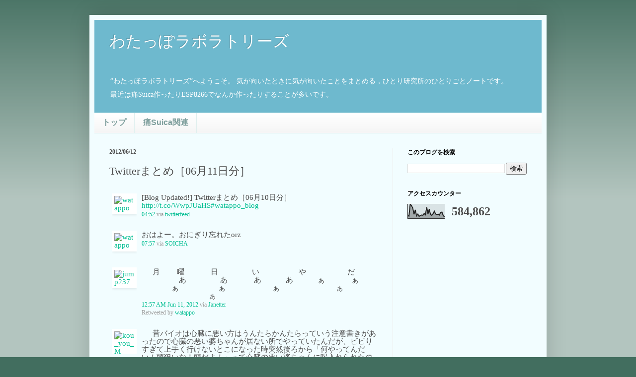

--- FILE ---
content_type: text/html; charset=UTF-8
request_url: https://blog.watappo.com/2012/06/twitter0611.html
body_size: 33203
content:
<!DOCTYPE html>
<html class='v2' dir='ltr' xmlns='http://www.w3.org/1999/xhtml' xmlns:b='http://www.google.com/2005/gml/b' xmlns:data='http://www.google.com/2005/gml/data' xmlns:expr='http://www.google.com/2005/gml/expr'>
<head>
<link href='https://www.blogger.com/static/v1/widgets/335934321-css_bundle_v2.css' rel='stylesheet' type='text/css'/>
<!-- Google Web Master Tool -->
<meta content='UVuzyXz4UPNIsYFgXJxPw36NXliB-stnDY3OXlBy7DU' name='google-site-verification'/>
<!-- 検索エンジン用METAタグ -->
<meta content='わたっぽが運営する公式ブログ。日々の心境から、実用性のありそうなコネタまで、不定期に更新。最新情報はTwitterで。' name='description'/>
<meta content='わたっぽ,watappo,Watappo,わたっぽ再起動日記,わたっぽのぶろぐ' name='keywords'/>
<!-- ビルトインMETAタグ -->
<meta content='IE=EmulateIE7' http-equiv='X-UA-Compatible'/>
<meta content='width=1100' name='viewport'/>
<meta content='text/html; charset=UTF-8' http-equiv='Content-Type'/>
<meta content='blogger' name='generator'/>
<link href='https://blog.watappo.com/favicon.ico' rel='icon' type='image/x-icon'/>
<link href='https://blog.watappo.com/2012/06/twitter0611.html' rel='canonical'/>
<link rel="alternate" type="application/atom+xml" title="わたっぽラボラトリーズ - Atom" href="https://blog.watappo.com/feeds/posts/default" />
<link rel="alternate" type="application/rss+xml" title="わたっぽラボラトリーズ - RSS" href="https://blog.watappo.com/feeds/posts/default?alt=rss" />
<link rel="service.post" type="application/atom+xml" title="わたっぽラボラトリーズ - Atom" href="https://www.blogger.com/feeds/7118850353152379435/posts/default" />

<link rel="alternate" type="application/atom+xml" title="わたっぽラボラトリーズ - Atom" href="https://blog.watappo.com/feeds/3046480203848303077/comments/default" />
<!--Can't find substitution for tag [blog.ieCssRetrofitLinks]-->
<link href='http://a0.twimg.com/profile_images/1617218666/watappo-1_normal.png' rel='image_src'/>
<meta content='https://blog.watappo.com/2012/06/twitter0611.html' property='og:url'/>
<meta content='Twitterまとめ［06月11日分］' property='og:title'/>
<meta content='わたっぽが気が向いたときに気が向いたことをまとめる，ひとり研究所のひとりごとノート。不定期更新。' property='og:description'/>
<meta content='https://lh3.googleusercontent.com/blogger_img_proxy/AEn0k_vlwNkE9NczQ7jRuELaHb_vEVHAGofywjsu1XPYnv1j0HOFxcZUv5Sh5xlMzPgIr1DNc_CtS1k2HlMGxEGn8RgwKctK5csHN12KCnPCDLViX0JjW6Hr3laKXr1Xqty23vtMVFKKSg=w1200-h630-p-k-no-nu' property='og:image'/>
<title>わたっぽラボラトリーズ: Twitterまとめ&#65339;06月11日分&#65341;</title>
<!-- 絵文字対応 -->
<!-- 対応のためのコードはhead終了直前の他&#65292;Body終了直前にもあり -->
<script src='//twemoji.maxcdn.com/twemoji.min.js'></script>
<!-- [END] 絵文字対応 -->
<style id='page-skin-1' type='text/css'><!--
/*
-----------------------------------------------
Blogger Template Style
Name:     Simple
Designer: Josh Peterson
URL:      www.noaesthetic.com
----------------------------------------------- */
/* Variable definitions
====================
<Variable name="keycolor" description="Main Color" type="color" default="#66bbdd"/>
<Group description="Page Text" selector="body">
<Variable name="body.font" description="Font" type="font"
default="normal normal 12px Arial, Tahoma, Helvetica, FreeSans, sans-serif"/>
<Variable name="body.text.color" description="Text Color" type="color" default="#222222"/>
</Group>
<Group description="Backgrounds" selector=".body-fauxcolumns-outer">
<Variable name="body.background.color" description="Outer Background" type="color" default="#66bbdd"/>
<Variable name="content.background.color" description="Main Background" type="color" default="#ffffff"/>
<Variable name="header.background.color" description="Header Background" type="color" default="transparent"/>
</Group>
<Group description="Links" selector=".main-outer">
<Variable name="link.color" description="Link Color" type="color" default="#2288bb"/>
<Variable name="link.visited.color" description="Visited Color" type="color" default="#888888"/>
<Variable name="link.hover.color" description="Hover Color" type="color" default="#33aaff"/>
</Group>
<Group description="Blog Title" selector=".header h1">
<Variable name="header.font" description="Font" type="font"
default="normal normal 60px Arial, Tahoma, Helvetica, FreeSans, sans-serif"/>
<Variable name="header.text.color" description="Title Color" type="color" default="#3399bb" />
</Group>
<Group description="Blog Description" selector=".header .description">
<Variable name="description.text.color" description="Description Color" type="color"
default="#777777" />
</Group>
<Group description="Tabs Text" selector=".tabs-inner .widget li a">
<Variable name="tabs.font" description="Font" type="font"
default="normal normal 14px Arial, Tahoma, Helvetica, FreeSans, sans-serif"/>
<Variable name="tabs.text.color" description="Text Color" type="color" default="#999999"/>
<Variable name="tabs.selected.text.color" description="Selected Color" type="color" default="#000000"/>
</Group>
<Group description="Tabs Background" selector=".tabs-outer .PageList">
<Variable name="tabs.background.color" description="Background Color" type="color" default="#f5f5f5"/>
<Variable name="tabs.selected.background.color" description="Selected Color" type="color" default="#eeeeee"/>
</Group>
<Group description="Post Title" selector="h3.post-title, .comments h4">
<Variable name="post.title.font" description="Font" type="font"
default="normal normal 22px Arial, Tahoma, Helvetica, FreeSans, sans-serif"/>
</Group>
<Group description="Date Header" selector=".date-header">
<Variable name="date.header.color" description="Text Color" type="color"
default="#4c4c4c"/>
<Variable name="date.header.background.color" description="Background Color" type="color"
default="transparent"/>
</Group>
<Group description="Post Footer" selector=".post-footer">
<Variable name="post.footer.text.color" description="Text Color" type="color" default="#666666"/>
<Variable name="post.footer.background.color" description="Background Color" type="color"
default="#f9f9f9"/>
<Variable name="post.footer.border.color" description="Shadow Color" type="color" default="#eeeeee"/>
</Group>
<Group description="Gadgets" selector="h2">
<Variable name="widget.title.font" description="Title Font" type="font"
default="normal bold 11px Arial, Tahoma, Helvetica, FreeSans, sans-serif"/>
<Variable name="widget.title.text.color" description="Title Color" type="color" default="#000000"/>
<Variable name="widget.alternate.text.color" description="Alternate Color" type="color" default="#999999"/>
</Group>
<Group description="Images" selector=".main-inner">
<Variable name="image.background.color" description="Background Color" type="color" default="#ffffff"/>
<Variable name="image.border.color" description="Border Color" type="color" default="#eeeeee"/>
<Variable name="image.text.color" description="Caption Text Color" type="color" default="#4c4c4c"/>
</Group>
<Group description="Accents" selector=".content-inner">
<Variable name="body.rule.color" description="Separator Line Color" type="color" default="#eeeeee"/>
<Variable name="tabs.border.color" description="Tabs Border Color" type="color" default="#eeeeee"/>
</Group>
<Variable name="body.background" description="Body Background" type="background"
color="#426e5f" default="$(color) none repeat scroll top left"/>
<Variable name="body.background.override" description="Body Background Override" type="string" default=""/>
<Variable name="body.background.gradient.cap" description="Body Gradient Cap" type="url"
default="url(http://www.blogblog.com/1kt/simple/gradients_light.png)"/>
<Variable name="body.background.gradient.tile" description="Body Gradient Tile" type="url"
default="url(http://www.blogblog.com/1kt/simple/body_gradient_tile_light.png)"/>
<Variable name="content.background.color.selector" description="Content Background Color Selector" type="string" default=".content-inner"/>
<Variable name="content.padding" description="Content Padding" type="length" default="10px"/>
<Variable name="content.padding.horizontal" description="Content Horizontal Padding" type="length" default="10px"/>
<Variable name="content.shadow.spread" description="Content Shadow Spread" type="length" default="40px"/>
<Variable name="content.shadow.spread.webkit" description="Content Shadow Spread (WebKit)" type="length" default="5px"/>
<Variable name="content.shadow.spread.ie" description="Content Shadow Spread (IE)" type="length" default="10px"/>
<Variable name="main.border.width" description="Main Border Width" type="length" default="0"/>
<Variable name="header.background.gradient" description="Header Gradient" type="url" default="none"/>
<Variable name="header.shadow.offset.left" description="Header Shadow Offset Left" type="length" default="-1px"/>
<Variable name="header.shadow.offset.top" description="Header Shadow Offset Top" type="length" default="-1px"/>
<Variable name="header.shadow.spread" description="Header Shadow Spread" type="length" default="1px"/>
<Variable name="header.padding" description="Header Padding" type="length" default="30px"/>
<Variable name="header.border.size" description="Header Border Size" type="length" default="1px"/>
<Variable name="header.bottom.border.size" description="Header Bottom Border Size" type="length" default="1px"/>
<Variable name="header.border.horizontalsize" description="Header Horizontal Border Size" type="length" default="0"/>
<Variable name="description.text.size" description="Description Text Size" type="string" default="140%"/>
<Variable name="tabs.margin.top" description="Tabs Margin Top" type="length" default="0" />
<Variable name="tabs.margin.side" description="Tabs Side Margin" type="length" default="30px" />
<Variable name="tabs.background.gradient" description="Tabs Background Gradient" type="url"
default="url(http://www.blogblog.com/1kt/simple/gradients_light.png)"/>
<Variable name="tabs.border.width" description="Tabs Border Width" type="length" default="1px"/>
<Variable name="tabs.bevel.border.width" description="Tabs Bevel Border Width" type="length" default="1px"/>
<Variable name="date.header.padding" description="Date Header Padding" type="string" default="inherit"/>
<Variable name="date.header.letterspacing" description="Date Header Letter Spacing" type="string" default="inherit"/>
<Variable name="date.header.margin" description="Date Header Margin" type="string" default="inherit"/>
<Variable name="post.margin.bottom" description="Post Bottom Margin" type="length" default="25px"/>
<Variable name="image.border.small.size" description="Image Border Small Size" type="length" default="2px"/>
<Variable name="image.border.large.size" description="Image Border Large Size" type="length" default="5px"/>
<Variable name="page.width.selector" description="Page Width Selector" type="string" default=".region-inner"/>
<Variable name="page.width" description="Page Width" type="string" default="auto"/>
<Variable name="main.section.margin" description="Main Section Margin" type="length" default="15px"/>
<Variable name="main.padding" description="Main Padding" type="length" default="15px"/>
<Variable name="main.padding.top" description="Main Padding Top" type="length" default="30px"/>
<Variable name="main.padding.bottom" description="Main Padding Bottom" type="length" default="30px"/>
<Variable name="paging.background"
color="#f2fdff"
description="Background of blog paging area" type="background"
default="transparent none no-repeat scroll top center"/>
<Variable name="footer.bevel" description="Bevel border length of footer" type="length" default="0"/>
<Variable name="startSide" description="Side where text starts in blog language" type="automatic" default="left"/>
<Variable name="endSide" description="Side where text ends in blog language" type="automatic" default="right"/>
*/
/* Content
----------------------------------------------- */
body {
font: normal normal 14px Georgia, Utopia, 'Palatino Linotype', Palatino, serif;
color: #4c4c4c;
background: #426e5f none repeat scroll top left;
padding: 0 40px 40px 40px;
}
html body .region-inner {
min-width: 0;
max-width: 100%;
width: auto;
}
a:link {
text-decoration:none;
color: #00be92;
}
a:visited {
text-decoration:none;
color: #8f8f8f;
}
a:hover {
text-decoration:underline;
color: #10ff8f;
}
.body-fauxcolumn-outer .fauxcolumn-inner {
background: transparent url(//www.blogblog.com/1kt/simple/body_gradient_tile_light.png) repeat scroll top left;
_background-image: none;
}
.body-fauxcolumn-outer .cap-top {
position: absolute;
z-index: 1;
height: 400px;
width: 100%;
background: #426e5f none repeat scroll top left;
}
.body-fauxcolumn-outer .cap-top .cap-left {
width: 100%;
background: transparent url(//www.blogblog.com/1kt/simple/gradients_light.png) repeat-x scroll top left;
_background-image: none;
}
.content-outer {
-moz-box-shadow: 0 0 40px rgba(0, 0, 0, .15);
-webkit-box-shadow: 0 0 5px rgba(0, 0, 0, .15);
-goog-ms-box-shadow: 0 0 10px #333333;
box-shadow: 0 0 40px rgba(0, 0, 0, .15);
margin-bottom: 1px;
}
.content-inner {
padding: 10px 10px;
}
.content-inner {
background-color: #f2fdff;
}
/* Header
----------------------------------------------- */
.header-outer {
background: #6eb9ce none repeat-x scroll 0 -400px;
_background-image: none;
}
.Header h1 {
font: normal normal 32px Impact, sans-serif;
color: #ffffff;
text-shadow: -1px -1px 1px rgba(0, 0, 0, .2);
}
.Header h1 a {
color: #ffffff;
}
.Header .description {
font-size: 140%;
color: #ffffff;
}
.header-inner .Header .titlewrapper {
padding: 22px 30px;
}
.header-inner .Header .descriptionwrapper {
padding: 0 30px;
}
/* Tabs
----------------------------------------------- */
.tabs-inner .section:first-child {
border-top: 1px solid #e0efee;
}
.tabs-inner .section:first-child ul {
margin-top: -1px;
border-top: 1px solid #e0efee;
border-left: 0 solid #e0efee;
border-right: 0 solid #e0efee;
}
.tabs-inner .widget ul {
background: #f5f5f5 url(//www.blogblog.com/1kt/simple/gradients_light.png) repeat-x scroll 0 -800px;
_background-image: none;
border-bottom: 1px solid #e0efee;
margin-top: 0;
margin-left: -30px;
margin-right: -30px;
}
.tabs-inner .widget li a {
display: inline-block;
padding: .6em 1em;
font: normal bold 16px Arial, Tahoma, Helvetica, FreeSans, sans-serif;
color: #7f9f9d;
border-left: 1px solid #f2fdff;
border-right: 1px solid #e0efee;
}
.tabs-inner .widget li:first-child a {
border-left: none;
}
.tabs-inner .widget li.selected a, .tabs-inner .widget li a:hover {
color: #f2fdff;
background-color: #4c4c4c;
text-decoration: none;
}
/* Columns
----------------------------------------------- */
.main-outer {
border-top: 0 solid #eeeeee;
}
.fauxcolumn-left-outer .fauxcolumn-inner {
border-right: 1px solid #eeeeee;
}
.fauxcolumn-right-outer .fauxcolumn-inner {
border-left: 1px solid #eeeeee;
}
/* Headings
----------------------------------------------- */
h2 {
margin: 0 0 1em 0;
font: normal bold 12px Georgia, Utopia, 'Palatino Linotype', Palatino, serif;
color: #000000;
text-transform: uppercase;
}
/* Widgets
----------------------------------------------- */
.widget .zippy {
color: #9e9e9e;
text-shadow: 2px 2px 1px rgba(0, 0, 0, .1);
}
.widget .popular-posts ul {
list-style: none;
}
/* Posts
----------------------------------------------- */
.date-header span {
background-color: transparent;
color: #4c4c4c;
padding: inherit;
letter-spacing: inherit;
margin: inherit;
}
.main-inner {
padding-top: 30px;
padding-bottom: 30px;
}
.main-inner .column-center-inner {
padding: 0 15px;
}
.main-inner .column-center-inner .section {
margin: 0 15px;
}
.post {
margin: 0 0 25px 0;
}
h3.post-title, .comments h4 {
font: normal normal 22px Georgia, Utopia, 'Palatino Linotype', Palatino, serif;
margin: .75em 0 0;
}
.post-body {
font-size: 110%;
line-height: 1.4;
position: relative;
}
.post-body img, .post-body .tr-caption-container, .Profile img, .Image img,
.BlogList .item-thumbnail img {
padding: 2px;
background: #ffffff;
border: 1px solid #eeeeee;
-moz-box-shadow: 1px 1px 5px rgba(0, 0, 0, .1);
-webkit-box-shadow: 1px 1px 5px rgba(0, 0, 0, .1);
box-shadow: 1px 1px 5px rgba(0, 0, 0, .1);
}
.post-body img, .post-body .tr-caption-container {
padding: 5px;
}
.post-body .tr-caption-container {
color: #4c4c4c;
}
.post-body .tr-caption-container img {
padding: 0;
background: transparent;
border: none;
-moz-box-shadow: 0 0 0 rgba(0, 0, 0, .1);
-webkit-box-shadow: 0 0 0 rgba(0, 0, 0, .1);
box-shadow: 0 0 0 rgba(0, 0, 0, .1);
}
.post-header {
margin: 0 0 1.5em;
line-height: 1.6;
font-size: 90%;
}
.post-footer {
margin: 20px -2px 0;
padding: 5px 10px;
color: #616d74;
background-color: #e0edef;
border-bottom: 1px solid #f0f0f0;
line-height: 1.6;
font-size: 90%;
}
#comments .comment-author {
padding-top: 1.5em;
border-top: 1px solid #eeeeee;
background-position: 0 1.5em;
}
#comments .comment-author:first-child {
padding-top: 0;
border-top: none;
}
.avatar-image-container {
margin: .2em 0 0;
}
#comments .avatar-image-container img {
border: 1px solid #eeeeee;
}
/* Accents
---------------------------------------------- */
.section-columns td.columns-cell {
border-left: 1px solid #eeeeee;
}
.blog-pager {
background: transparent none no-repeat scroll top center;
}
.blog-pager-older-link, .home-link,
.blog-pager-newer-link {
background-color: #f2fdff;
padding: 5px;
}
.footer-outer {
border-top: 0 dashed #bbbbbb;
}
/* Mobile
----------------------------------------------- */
.mobile .content-outer {
-webkit-box-shadow: 0 0 3px rgba(0, 0, 0, .15);
box-shadow: 0 0 3px rgba(0, 0, 0, .15);
padding: 0 40px;
}
body.mobile .AdSense {
margin: 0 -40px;
}
.mobile .tabs-inner .widget ul {
margin-left: 0;
margin-right: 0;
}
.mobile .post {
margin: 0;
}
.mobile .main-inner .column-center-inner .section {
margin: 0;
}
.mobile .date-header span {
padding: 0.1em 10px;
margin: 0 -10px;
}
.mobile h3.post-title {
margin: 0;
}
.mobile .blog-pager {
background: transparent;
}
.mobile .footer-outer {
border-top: none;
}
.mobile .main-inner, .mobile .footer-inner {
background-color: #f2fdff;
}
.mobile-index-contents {
color: #4c4c4c;
}
.mobile-link-button {
background-color: #00be92;
}
.mobile-link-button a:link, .mobile-link-button a:visited {
color: #f2fdff;
}
.mobile .body-fauxcolumn-outer .cap-top {
background-size: 100% auto;
}
.post-body h2 {
font-size: 16pt;
padding-top: 0.5em;
font-weight:bold;
text-decoration:underline;
}
/* &#9660;絵文字サポート */
img.emoji {
height: 1em;
width: 1em;
margin: 0 -0.25em 0 -0.25em;
vertical-align: -0.45em;
background: none;
border: none;
box-shadow: none;
}
/* &#9650;絵文字サポート */
--></style>
<style id='template-skin-1' type='text/css'><!--
body {
min-width: 920px;
}
.content-outer, .content-fauxcolumn-outer, .region-inner {
min-width: 920px;
max-width: 920px;
_width: 920px;
}
.main-inner .columns {
padding-left: 0;
padding-right: 300px;
}
.main-inner .fauxcolumn-center-outer {
left: 0;
right: 300px;
/* IE6 does not respect left and right together */
_width: expression(this.parentNode.offsetWidth -
parseInt("0") -
parseInt("300px") + 'px');
}
.main-inner .fauxcolumn-left-outer {
width: 0;
}
.main-inner .fauxcolumn-right-outer {
width: 300px;
}
.main-inner .column-left-outer {
width: 0;
right: 100%;
margin-left: -0;
}
.main-inner .column-right-outer {
width: 300px;
margin-right: -300px;
}
#layout {
min-width: 0;
}
#layout .content-outer {
min-width: 0;
width: 800px;
}
#layout .region-inner {
min-width: 0;
width: auto;
}
--></style>
<!-- Syntax Highlighter 対応 -->
<!-- 対応のためのコードはhead終了直前の他&#65292;Body終了直前にもあり -->
<script src="//alexgorbatchev.com/pub/sh/current/scripts/shCore.js" type="text/javascript"></script>
<script src="//alexgorbatchev.com/pub/sh/current/scripts/shBrushJScript.js" type="text/javascript"></script>
<link href="//alexgorbatchev.com/pub/sh/current/styles/shCore.css" rel="stylesheet" type="text/css">
<link href="//alexgorbatchev.com/pub/sh/current/styles/shThemeDefault.css" rel="stylesheet" type="text/css">
<!-- [END] Syntax Highlighter 対応 -->
<link href='https://www.blogger.com/dyn-css/authorization.css?targetBlogID=7118850353152379435&amp;zx=5b14a323-78b0-40ec-a7d5-e07aea4c7eaf' media='none' onload='if(media!=&#39;all&#39;)media=&#39;all&#39;' rel='stylesheet'/><noscript><link href='https://www.blogger.com/dyn-css/authorization.css?targetBlogID=7118850353152379435&amp;zx=5b14a323-78b0-40ec-a7d5-e07aea4c7eaf' rel='stylesheet'/></noscript>
<meta name='google-adsense-platform-account' content='ca-host-pub-1556223355139109'/>
<meta name='google-adsense-platform-domain' content='blogspot.com'/>

<!-- data-ad-client=ca-pub-0172837348226187 -->

</head>
<body class='loading'>
<div class='navbar no-items section' id='navbar'>
</div>
<div class='body-fauxcolumns'>
<div class='fauxcolumn-outer body-fauxcolumn-outer'>
<div class='cap-top'>
<div class='cap-left'></div>
<div class='cap-right'></div>
</div>
<div class='fauxborder-left'>
<div class='fauxborder-right'></div>
<div class='fauxcolumn-inner'>
</div>
</div>
<div class='cap-bottom'>
<div class='cap-left'></div>
<div class='cap-right'></div>
</div>
</div>
</div>
<div class='content'>
<div class='content-fauxcolumns'>
<div class='fauxcolumn-outer content-fauxcolumn-outer'>
<div class='cap-top'>
<div class='cap-left'></div>
<div class='cap-right'></div>
</div>
<div class='fauxborder-left'>
<div class='fauxborder-right'></div>
<div class='fauxcolumn-inner'>
</div>
</div>
<div class='cap-bottom'>
<div class='cap-left'></div>
<div class='cap-right'></div>
</div>
</div>
</div>
<div class='content-outer'>
<div class='content-cap-top cap-top'>
<div class='cap-left'></div>
<div class='cap-right'></div>
</div>
<div class='fauxborder-left content-fauxborder-left'>
<div class='fauxborder-right content-fauxborder-right'></div>
<div class='content-inner'>
<header>
<div class='header-outer'>
<div class='header-cap-top cap-top'>
<div class='cap-left'></div>
<div class='cap-right'></div>
</div>
<div class='fauxborder-left header-fauxborder-left'>
<div class='fauxborder-right header-fauxborder-right'></div>
<div class='region-inner header-inner'>
<div class='header section' id='header'><div class='widget Header' data-version='1' id='Header1'>
<div id='header-inner'>
<div class='titlewrapper'>
<h1 class='title'>
<a href='https://blog.watappo.com/'>
わたっぽラボラトリーズ
</a>
</h1>
</div>
<div class='descriptionwrapper'>
<p class='description'><span><small><small>&#8221;わたっぽラボラトリーズ&#8221;へようこそ&#12290;
気が向いたときに気が向いたことをまとめる&#65292;ひとり研究所のひとりごとノートです&#12290;<br>
最近は痛Suica作ったりESP8266でなんか作ったりすることが多いです&#12290;
</small></small></span></p>
</div>
</div>
</div></div>
</div>
</div>
<div class='header-cap-bottom cap-bottom'>
<div class='cap-left'></div>
<div class='cap-right'></div>
</div>
</div>
</header>
<div class='tabs-outer'>
<div class='tabs-cap-top cap-top'>
<div class='cap-left'></div>
<div class='cap-right'></div>
</div>
<div class='fauxborder-left tabs-fauxborder-left'>
<div class='fauxborder-right tabs-fauxborder-right'></div>
<div class='region-inner tabs-inner'>
<div class='tabs section' id='crosscol'><div class='widget PageList' data-version='1' id='PageList1'>
<h2>ページ</h2>
<div class='widget-content'>
<ul>
<li>
<a href='https://blog.watappo.com/'>トップ</a>
</li>
<li>
<a href='http://blog.watappo.com/search/label/%E7%97%9BSuica'>痛Suica関連</a>
</li>
</ul>
<div class='clear'></div>
</div>
</div></div>
<div class='tabs no-items section' id='crosscol-overflow'></div>
</div>
</div>
<div class='tabs-cap-bottom cap-bottom'>
<div class='cap-left'></div>
<div class='cap-right'></div>
</div>
</div>
<div class='main-outer'>
<div class='main-cap-top cap-top'>
<div class='cap-left'></div>
<div class='cap-right'></div>
</div>
<div class='fauxborder-left main-fauxborder-left'>
<div class='fauxborder-right main-fauxborder-right'></div>
<div class='region-inner main-inner'>
<div class='columns fauxcolumns'>
<div class='fauxcolumn-outer fauxcolumn-center-outer'>
<div class='cap-top'>
<div class='cap-left'></div>
<div class='cap-right'></div>
</div>
<div class='fauxborder-left'>
<div class='fauxborder-right'></div>
<div class='fauxcolumn-inner'>
</div>
</div>
<div class='cap-bottom'>
<div class='cap-left'></div>
<div class='cap-right'></div>
</div>
</div>
<div class='fauxcolumn-outer fauxcolumn-left-outer'>
<div class='cap-top'>
<div class='cap-left'></div>
<div class='cap-right'></div>
</div>
<div class='fauxborder-left'>
<div class='fauxborder-right'></div>
<div class='fauxcolumn-inner'>
</div>
</div>
<div class='cap-bottom'>
<div class='cap-left'></div>
<div class='cap-right'></div>
</div>
</div>
<div class='fauxcolumn-outer fauxcolumn-right-outer'>
<div class='cap-top'>
<div class='cap-left'></div>
<div class='cap-right'></div>
</div>
<div class='fauxborder-left'>
<div class='fauxborder-right'></div>
<div class='fauxcolumn-inner'>
</div>
</div>
<div class='cap-bottom'>
<div class='cap-left'></div>
<div class='cap-right'></div>
</div>
</div>
<!-- corrects IE6 width calculation -->
<div class='columns-inner'>
<div class='column-center-outer'>
<div class='column-center-inner'>
<div class='main section' id='main'><div class='widget Blog' data-version='1' id='Blog1'>
<div class='blog-posts hfeed'>

          <div class="date-outer">
        
<h2 class='date-header'><span>2012/06/12</span></h2>

          <div class="date-posts">
        
<div class='post-outer'>
<div class='post hentry' itemprop='blogPost' itemscope='itemscope' itemtype='http://schema.org/BlogPosting'>
<meta content='7118850353152379435' itemprop='blogId'/>
<meta content='3046480203848303077' itemprop='postId'/>
<a name='3046480203848303077'></a>
<h3 class='post-title entry-title' itemprop='name'>
Twitterまとめ&#65339;06月11日分&#65341;
</h3>
<div class='post-header'>
<div class='post-header-line-1'></div>
</div>
<div class='post-body entry-content' id='post-body-3046480203848303077' itemprop='description articleBody'>
<a name="more"></a><div class="t2b" xmlns:georss="http://www.georss.org/georss">
<ol class="statuses" style="list-style: none none outside; margin: 0; padding: 0">
<li class="hentry status u-watappo" style="position:relative; line-height: 1.1em; padding: 0.7em 0 0.6em;">
<span class="thumb vcard author" style="display:block; height:50px; left:0; margin: 0 10px 0 5px; overflow:hidden; position: absolute; width: 50px"><a href="http://twitter.com/watappo/"><img alt="watappo" src="https://lh3.googleusercontent.com/blogger_img_proxy/AEn0k_vlwNkE9NczQ7jRuELaHb_vEVHAGofywjsu1XPYnv1j0HOFxcZUv5Sh5xlMzPgIr1DNc_CtS1k2HlMGxEGn8RgwKctK5csHN12KCnPCDLViX0JjW6Hr3laKXr1Xqty23vtMVFKKSg=s0-d" style="width: 48px; height: 48px; border: 0;"></a></span><span class="status-body" style="display:block; margin-left:65px; min-height: 50px; height: auto !important; height: 50px;"><span class="entry-content">[Blog Updated!] Twitterまとめ&#65339;06月10日分&#65341; <a href="http://t.co/WwpJUaHS" rel="nofollow" target="_blank">http://t.co/WwpJUaHS</a><a class="hashtag" href="http://twitter.com/search?q=%23watappo_blog" target="_blank" title="#watappo_blog">#watappo_blog</a></span><span class="meta entry-meta" style="display:block; font-size:0.764em; color: #999999; margin: 3px 0 0"><a class="entry-date" href="http://twitter.com/watappo/status/211908616276557824" rel="bookmark" target="_blank"><span class="published">04:52</span></a> <span>via <a href="http://twitterfeed.com" rel="nofollow">twitterfeed</a></span></span></span>
</li>
<li class="hentry status u-watappo" style="position:relative; line-height: 1.1em; padding: 0.7em 0 0.6em;">
<span class="thumb vcard author" style="display:block; height:50px; left:0; margin: 0 10px 0 5px; overflow:hidden; position: absolute; width: 50px"><a href="http://twitter.com/watappo/"><img alt="watappo" src="https://lh3.googleusercontent.com/blogger_img_proxy/AEn0k_vlwNkE9NczQ7jRuELaHb_vEVHAGofywjsu1XPYnv1j0HOFxcZUv5Sh5xlMzPgIr1DNc_CtS1k2HlMGxEGn8RgwKctK5csHN12KCnPCDLViX0JjW6Hr3laKXr1Xqty23vtMVFKKSg=s0-d" style="width: 48px; height: 48px; border: 0;"></a></span><span class="status-body" style="display:block; margin-left:65px; min-height: 50px; height: auto !important; height: 50px;"><span class="entry-content">おはよー&#12290;おにぎり忘れたorz</span><span class="meta entry-meta" style="display:block; font-size:0.764em; color: #999999; margin: 3px 0 0"><a class="entry-date" href="http://twitter.com/watappo/status/211955297193955328" rel="bookmark" target="_blank"><span class="published">07:57</span></a> <span>via <a href="http://www.soicha.com" rel="nofollow">SOICHA</a></span></span></span>
</li>
<li class="hentry status u-jump237" style="position:relative; line-height: 1.1em; padding: 0.7em 0 0.6em;">
<span class="thumb vcard author" style="display:block; height:50px; left:0; margin: 0 10px 0 5px; overflow:hidden; position: absolute; width: 50px"><a href="http://twitter.com/jump237/"><img alt="jump237" src="https://lh3.googleusercontent.com/blogger_img_proxy/AEn0k_ssnQu2sh1qr9yt4-EIcvb0p2s9CFh5GE2XAkN1EvXsG-PH5dISl8j8yUGMsY5pgNUiyRORz97VijLBdoY_ZyUfSZfIJKRfCXbmxyOZzXW3MFT8F-7kECzC2tDSNsjGMwM=s0-d" style="width: 48px; height: 48px; border: 0;"></a></span><span class="status-body" style="display:block; margin-left:65px; min-height: 50px; height: auto !important; height: 50px;"><span class="big-retweet-icon" style="background-image:url(https://lh3.googleusercontent.com/blogger_img_proxy/AEn0k_vnPnpkkaLnZdnwAbxX_swAkaBm9KX6n3ArAEK94xEQwmtxEI71dnxvwZLaC4xdpF1h88MFKlwsm9cI28v22Cty1L-5-c98tJArINd5JYk=s0-d);background-position:-128px -64px;background-repeat:no-repeat;display:inline-block;height:14px;position:relative;top:2px;width:18px;"></span> <span class="entry-content">月
 &#12288;&#12288;曜
 &#12288;&#12288;&#12288; 日 
 &#12288;&#12288;&#12288;&#12288; い 
 &#12288;&#12288;&#12288;&#12288;&#12288;や 
 &#12288;&#12288;&#12288;&#12288;&#12288; だ 
 &#12288;&#12288;&#12288;&#12288;&#12288;あ 
 &#12288;&#12288;&#12288;&#12288; あ 
 &#12288;&#12288;&#12288; あ 
 &#12288;&#12288;&#12288;あ
 &#12288;&#12288;&#12288;ぁ
 &#12288;&#12288;&#12288; ぁ 
 &#12288;&#12288;&#12288;&#12288;ぁ 
 &#12288;&#12288;&#12288;&#12288;&#12288;ぁ 
 &#12288;&#12288;&#12288;&#12288;&#12288;&#12288;ぁ
 &#12288;&#12288;&#12288;&#12288;&#12288;&#12288;&#12288; ぁ
 &#12288;&#12288;&#12288;&#12288;&#12288;&#12288;&#12288;&#12288;&#12288;ぁ</span><span class="meta entry-meta" style="display:block; font-size:0.764em; color: #999999; margin: 3px 0 0"><a class="entry-date" href="http://twitter.com/jump237/status/211849501873418242" rel="bookmark" target="_blank"><span class="published">12:57 AM Jun 11, 2012</span></a> <span>via <a href="http://janetter.net/" rel="nofollow">Janetter</a></span></span><span class="meta entry-meta retweet-meta" style="display:block; font-size:0.764em; color: #999999;"><span class="shared-content">Retweeted by
                                 <a href="http://twitter.com/watappo" target="_blank">watappo</a></span></span></span>
</li>
<li class="hentry status u-kou_you_M" style="position:relative; line-height: 1.1em; padding: 0.7em 0 0.6em;">
<span class="thumb vcard author" style="display:block; height:50px; left:0; margin: 0 10px 0 5px; overflow:hidden; position: absolute; width: 50px"><a href="http://twitter.com/kou_you_M/"><img alt="kou_you_M" src="https://lh3.googleusercontent.com/blogger_img_proxy/AEn0k_ssIvDrB5oIkfHI89VJvIXlGjKrxCT6qTglRmfr0CZEtdTYIPyzhlgMVUxbrWixzRYAOZm4SEjO0KdtOKrIT101OQRh_xqyUkt1t3WvXIOo5lxVe-sG0PFq06SyeCoRmU1_=s0-d" style="width: 48px; height: 48px; border: 0;"></a></span><span class="status-body" style="display:block; margin-left:65px; min-height: 50px; height: auto !important; height: 50px;"><span class="big-retweet-icon" style="background-image:url(https://lh3.googleusercontent.com/blogger_img_proxy/AEn0k_vnPnpkkaLnZdnwAbxX_swAkaBm9KX6n3ArAEK94xEQwmtxEI71dnxvwZLaC4xdpF1h88MFKlwsm9cI28v22Cty1L-5-c98tJArINd5JYk=s0-d);background-position:-128px -64px;background-repeat:no-repeat;display:inline-block;height:14px;position:relative;top:2px;width:18px;"></span> <span class="entry-content">昔バイオは心臓に悪い方はうんたらかんたらっていう注意書きがあったので心臓の悪い婆ちゃんが居ない所でやっていたんだが&#12289;ビビりすぎて上手く行けないとこになった時突然後ろから&#12300;何やってんだい&#65281;頭狙いな&#65281;頭だよ&#65281;&#12301;って心臓の悪い婆ちゃんに喝入れられたのが思い出</span><span class="meta entry-meta" style="display:block; font-size:0.764em; color: #999999; margin: 3px 0 0"><a class="entry-date" href="http://twitter.com/kou_you_M/status/211821148504203265" rel="bookmark" target="_blank"><span class="published">11:04 PM Jun 10, 2012</span></a> <span>via <a href="http://twipple.jp/" rel="nofollow">ついっぷる for iPhone</a></span></span><span class="meta entry-meta retweet-meta" style="display:block; font-size:0.764em; color: #999999;"><span class="shared-content">Retweeted by
                                 <a href="http://twitter.com/watappo" target="_blank">watappo</a></span></span></span>
</li>
<li class="hentry status u-kitanotsubasa" style="position:relative; line-height: 1.1em; padding: 0.7em 0 0.6em;">
<span class="thumb vcard author" style="display:block; height:50px; left:0; margin: 0 10px 0 5px; overflow:hidden; position: absolute; width: 50px"><a href="http://twitter.com/kitanotsubasa/"><img alt="kitanotsubasa" src="https://lh3.googleusercontent.com/blogger_img_proxy/AEn0k_sGuXAY2c7pkj-RIoYwh1GEHlZu-61jINuwnTyDL0rtXME7GW-0YFvAg3NpXKpAuygSLpBwfePJUZ-LO3EjJK_DBwuQQhib_CWVZyd08QOFhBk39C4fhi1txH-LbNvaGLpMpQ=s0-d" style="width: 48px; height: 48px; border: 0;"></a></span><span class="status-body" style="display:block; margin-left:65px; min-height: 50px; height: auto !important; height: 50px;"><span class="big-retweet-icon" style="background-image:url(https://lh3.googleusercontent.com/blogger_img_proxy/AEn0k_vnPnpkkaLnZdnwAbxX_swAkaBm9KX6n3ArAEK94xEQwmtxEI71dnxvwZLaC4xdpF1h88MFKlwsm9cI28v22Cty1L-5-c98tJArINd5JYk=s0-d);background-position:-128px -64px;background-repeat:no-repeat;display:inline-block;height:14px;position:relative;top:2px;width:18px;"></span> <span class="entry-content">ばあちゃんリアルで経験疑惑&gt;RT</span><span class="meta entry-meta" style="display:block; font-size:0.764em; color: #999999; margin: 3px 0 0"><a class="entry-date" href="http://twitter.com/kitanotsubasa/status/211821872273309697" rel="bookmark" target="_blank"><span class="published">11:07 PM Jun 10, 2012</span></a> <span>via <a href="http://shootingstar067.com/" rel="nofollow">ShootingStar</a></span></span><span class="meta entry-meta retweet-meta" style="display:block; font-size:0.764em; color: #999999;"><span class="shared-content">Retweeted by
                                 <a href="http://twitter.com/watappo" target="_blank">watappo</a></span></span></span>
</li>
<li class="hentry status u-rowllu" style="position:relative; line-height: 1.1em; padding: 0.7em 0 0.6em;">
<span class="thumb vcard author" style="display:block; height:50px; left:0; margin: 0 10px 0 5px; overflow:hidden; position: absolute; width: 50px"><a href="http://twitter.com/rowllu/"><img alt="rowllu" src="https://lh3.googleusercontent.com/blogger_img_proxy/AEn0k_scjJ7HNTJLmtLiqNO6OXz7Qf_ourpNwc2c6q2WnD9fbtukuj-0RRB8y5-oOlj-RKB360anXrZRh8PX_mvH4uD4_M5QKQQVtsmk7nAIkfmEkQZeFBIX7ZDu_XiZvAiM6ZU=s0-d" style="width: 48px; height: 48px; border: 0;"></a></span><span class="status-body" style="display:block; margin-left:65px; min-height: 50px; height: auto !important; height: 50px;"><span class="big-retweet-icon" style="background-image:url(https://lh3.googleusercontent.com/blogger_img_proxy/AEn0k_vnPnpkkaLnZdnwAbxX_swAkaBm9KX6n3ArAEK94xEQwmtxEI71dnxvwZLaC4xdpF1h88MFKlwsm9cI28v22Cty1L-5-c98tJArINd5JYk=s0-d);background-position:-128px -64px;background-repeat:no-repeat;display:inline-block;height:14px;position:relative;top:2px;width:18px;"></span> <span class="entry-content">覆水盆に返らずの英語版&#12300;It is no use crying over spilt milk.&#12301;がどう見ても寸止めオナニーに失敗して泣いてるおっさんにしか見えない</span><span class="meta entry-meta" style="display:block; font-size:0.764em; color: #999999; margin: 3px 0 0"><a class="entry-date" href="http://twitter.com/rowllu/status/158495584234373120" rel="bookmark" target="_blank"><span class="published">7:27 PM Jan 15, 2012</span></a> <span>via <a href="http://stone.com/Twittelator" rel="nofollow">Twittelator</a></span></span><span class="meta entry-meta retweet-meta" style="display:block; font-size:0.764em; color: #999999;"><span class="shared-content">Retweeted by
                                 <a href="http://twitter.com/watappo" target="_blank">watappo</a></span></span></span>
</li>
<li class="hentry status u-watappo" style="position:relative; line-height: 1.1em; padding: 0.7em 0 0.6em;">
<span class="thumb vcard author" style="display:block; height:50px; left:0; margin: 0 10px 0 5px; overflow:hidden; position: absolute; width: 50px"><a href="http://twitter.com/watappo/"><img alt="watappo" src="https://lh3.googleusercontent.com/blogger_img_proxy/AEn0k_vlwNkE9NczQ7jRuELaHb_vEVHAGofywjsu1XPYnv1j0HOFxcZUv5Sh5xlMzPgIr1DNc_CtS1k2HlMGxEGn8RgwKctK5csHN12KCnPCDLViX0JjW6Hr3laKXr1Xqty23vtMVFKKSg=s0-d" style="width: 48px; height: 48px; border: 0;"></a></span><span class="status-body" style="display:block; margin-left:65px; min-height: 50px; height: auto !important; height: 50px;"><span class="entry-content">その発想はなかった RT&gt; <a href="http://t.co/S6Ea8cRg" rel="nofollow" target="_blank">http://t.co/S6Ea8cRg</a></span><span class="meta entry-meta" style="display:block; font-size:0.764em; color: #999999; margin: 3px 0 0"><a class="entry-date" href="http://twitter.com/watappo/status/211957943967551488" rel="bookmark" target="_blank"><span class="published">08:08</span></a> <span>via <a href="http://www.soicha.com" rel="nofollow">SOICHA</a></span></span></span>
</li>
<li class="hentry status u-coswata" style="position:relative; line-height: 1.1em; padding: 0.7em 0 0.6em;">
<span class="thumb vcard author" style="display:block; height:50px; left:0; margin: 0 10px 0 5px; overflow:hidden; position: absolute; width: 50px"><a href="http://twitter.com/coswata/"><img alt="coswata" src="https://lh3.googleusercontent.com/blogger_img_proxy/AEn0k_vfzuAQKT2r4ZupQ60TPUtNTTDWZxS5_SMKLQqx92Fne3Wb5ml1bdHxrBnkA53XQvYIP1zUHSgPjKaTKH6P3WsRPD4r_PJ9kHTUY9m5eYsryeDZFN8sz6tkzbAWt4Rd-M14bQ=s0-d" style="width: 48px; height: 48px; border: 0;"></a></span><span class="status-body" style="display:block; margin-left:65px; min-height: 50px; height: auto !important; height: 50px;"><span class="big-retweet-icon" style="background-image:url(https://lh3.googleusercontent.com/blogger_img_proxy/AEn0k_vnPnpkkaLnZdnwAbxX_swAkaBm9KX6n3ArAEK94xEQwmtxEI71dnxvwZLaC4xdpF1h88MFKlwsm9cI28v22Cty1L-5-c98tJArINd5JYk=s0-d);background-position:-128px -64px;background-repeat:no-repeat;display:inline-block;height:14px;position:relative;top:2px;width:18px;"></span> <span class="entry-content">"Ｑ自殺した人間は&#12289;地獄に落ちるんですか&#65311; Ａよくキリスト教では&#12289;自殺は罪であり&#12289;自殺したものは地獄に落ちるといわれていま &#12288;すが&#12289;聖書には自殺を禁止する文章はありません&#12290;有名なモーゼの十戒にも&#12289;山上の..." <a href="http://t.co/3PTYMUTN" rel="nofollow" target="_blank">http://t.co/3PTYMUTN</a></span><span class="meta entry-meta" style="display:block; font-size:0.764em; color: #999999; margin: 3px 0 0"><a class="entry-date" href="http://twitter.com/coswata/status/211896001181655041" rel="bookmark" target="_blank"><span class="published">4:01 AM Jun 11, 2012</span></a> <span>via <a href="http://www.tumblr.com/" rel="nofollow">Tumblr</a></span></span><span class="meta entry-meta retweet-meta" style="display:block; font-size:0.764em; color: #999999;"><span class="shared-content">Retweeted by
                                 <a href="http://twitter.com/watappo" target="_blank">watappo</a></span></span></span>
</li>
<li class="hentry status u-8bit_HORIJUN" style="position:relative; line-height: 1.1em; padding: 0.7em 0 0.6em;">
<span class="thumb vcard author" style="display:block; height:50px; left:0; margin: 0 10px 0 5px; overflow:hidden; position: absolute; width: 50px"><a href="http://twitter.com/8bit_HORIJUN/"><img alt="8bit_HORIJUN" src="https://lh3.googleusercontent.com/blogger_img_proxy/AEn0k_vUV_B0gZT1EAwTjOdbyautpCUOVeej8nPT4WZfQOMk57WonXPHUk6yYocqs0H808CfokriMCVreyTWCZFu9UfBAv9YE3RHNcOvQHNj5EvWkRhxpC9vTrMz7v4K2D-zYFEwHCYW9C9f=s0-d" style="width: 48px; height: 48px; border: 0;"></a></span><span class="status-body" style="display:block; margin-left:65px; min-height: 50px; height: auto !important; height: 50px;"><span class="big-retweet-icon" style="background-image:url(https://lh3.googleusercontent.com/blogger_img_proxy/AEn0k_vnPnpkkaLnZdnwAbxX_swAkaBm9KX6n3ArAEK94xEQwmtxEI71dnxvwZLaC4xdpF1h88MFKlwsm9cI28v22Cty1L-5-c98tJArINd5JYk=s0-d);background-position:-128px -64px;background-repeat:no-repeat;display:inline-block;height:14px;position:relative;top:2px;width:18px;"></span> <span class="entry-content">家の近所のショッピングセンターを歩いていたらSONYStoreを発見&#12290;&#12300;東京から来た&#12301;と伝えると店員さん達が両手を広げて迎えてくれた&#12290;&#12300;小さい頃からSONYで育ってきたんだ&#65281;音楽も遊びも何もかもだよ&#65281;&#12301;と20代の店員 <a href="http://t.co/Mt09Ruw4" rel="nofollow" target="_blank">http://t.co/Mt09Ruw4</a></span><span class="meta entry-meta" style="display:block; font-size:0.764em; color: #999999; margin: 3px 0 0"><a class="entry-date" href="http://twitter.com/8bit_HORIJUN/status/211908813538852865" rel="bookmark" target="_blank"><span class="published">4:52 AM Jun 11, 2012</span></a> <span>via <a href="http://instagr.am" rel="nofollow">Instagram</a></span></span><span class="meta entry-meta retweet-meta" style="display:block; font-size:0.764em; color: #999999;"><span class="shared-content">Retweeted by
                                 <a href="http://twitter.com/watappo" target="_blank">watappo</a></span></span></span>
</li>
<li class="hentry status u-watappo" style="position:relative; line-height: 1.1em; padding: 0.7em 0 0.6em;">
<span class="thumb vcard author" style="display:block; height:50px; left:0; margin: 0 10px 0 5px; overflow:hidden; position: absolute; width: 50px"><a href="http://twitter.com/watappo/"><img alt="watappo" src="https://lh3.googleusercontent.com/blogger_img_proxy/AEn0k_vlwNkE9NczQ7jRuELaHb_vEVHAGofywjsu1XPYnv1j0HOFxcZUv5Sh5xlMzPgIr1DNc_CtS1k2HlMGxEGn8RgwKctK5csHN12KCnPCDLViX0JjW6Hr3laKXr1Xqty23vtMVFKKSg=s0-d" style="width: 48px; height: 48px; border: 0;"></a></span><span class="status-body" style="display:block; margin-left:65px; min-height: 50px; height: auto !important; height: 50px;"><span class="entry-content">SONYがまだ見捨てられてないようでなにより&#12290;RT@<a class="screen-name" href="http://twitter.com/8bit_HORIJUN" target="_blank" title="8bit_HORIJUN">8bit_HORIJUN</a>: 家の近所のショッピングセンターを歩いていたらSONYStoreを発見&#12290;&#12300;東京から来た&#12301;と伝えると店&#8230; <a href="http://t.co/cdyRBnqQ" rel="nofollow" target="_blank">http://t.co/cdyRBnqQ</a> (cont) <a href="http://t.co/Psi0bGTw" rel="nofollow" target="_blank">http://t.co/Psi0bGTw</a></span><span class="meta entry-meta" style="display:block; font-size:0.764em; color: #999999; margin: 3px 0 0"><a class="entry-date" href="http://twitter.com/watappo/status/211960960867500035" rel="bookmark" target="_blank"><span class="published">08:20</span></a> <span>via <a href="http://twitter.com/#!/download/iphone" rel="nofollow">Twitter for iPhone</a></span></span></span>
</li>
<li class="hentry status u-z_sayaka_bot" style="position:relative; line-height: 1.1em; padding: 0.7em 0 0.6em;">
<span class="thumb vcard author" style="display:block; height:50px; left:0; margin: 0 10px 0 5px; overflow:hidden; position: absolute; width: 50px"><a href="http://twitter.com/z_sayaka_bot/"><img alt="z_sayaka_bot" src="https://lh3.googleusercontent.com/blogger_img_proxy/AEn0k_vPD-En7jsS5IlAdee9MNYAgXxR9N4bRkkaXqdwFbhOSRO9sXuLw4e_tQKNZggSUqCZitt3Q5oJEYdWIXjL60zFu-VJWpN15y_n8o503uvcLbu6bDG-KGZJH2eGwC6E=s0-d" style="width: 48px; height: 48px; border: 0;"></a></span><span class="status-body" style="display:block; margin-left:65px; min-height: 50px; height: auto !important; height: 50px;"><span class="big-retweet-icon" style="background-image:url(https://lh3.googleusercontent.com/blogger_img_proxy/AEn0k_vnPnpkkaLnZdnwAbxX_swAkaBm9KX6n3ArAEK94xEQwmtxEI71dnxvwZLaC4xdpF1h88MFKlwsm9cI28v22Cty1L-5-c98tJArINd5JYk=s0-d);background-position:-128px -64px;background-repeat:no-repeat;display:inline-block;height:14px;position:relative;top:2px;width:18px;"></span> <span class="entry-content">#今日も日曜日かと思った&#65311;残念&#65281;さやかちゃんでした&#65281;</span><span class="meta entry-meta" style="display:block; font-size:0.764em; color: #999999; margin: 3px 0 0"><a class="entry-date" href="http://twitter.com/z_sayaka_bot/status/211949573273427968" rel="bookmark" target="_blank"><span class="published">7:34 AM Jun 11, 2012</span></a> <span>via <a href="https://twitter.com/#!/fabot4" rel="nofollow">あたしって&#12289;ほんとバカ</a></span></span><span class="meta entry-meta retweet-meta" style="display:block; font-size:0.764em; color: #999999;"><span class="shared-content">Retweeted by
                                 <a href="http://twitter.com/watappo" target="_blank">watappo</a></span></span></span>
</li>
<li class="hentry status u-watappo" style="position:relative; line-height: 1.1em; padding: 0.7em 0 0.6em;">
<span class="thumb vcard author" style="display:block; height:50px; left:0; margin: 0 10px 0 5px; overflow:hidden; position: absolute; width: 50px"><a href="http://twitter.com/watappo/"><img alt="watappo" src="https://lh3.googleusercontent.com/blogger_img_proxy/AEn0k_vlwNkE9NczQ7jRuELaHb_vEVHAGofywjsu1XPYnv1j0HOFxcZUv5Sh5xlMzPgIr1DNc_CtS1k2HlMGxEGn8RgwKctK5csHN12KCnPCDLViX0JjW6Hr3laKXr1Xqty23vtMVFKKSg=s0-d" style="width: 48px; height: 48px; border: 0;"></a></span><span class="status-body" style="display:block; margin-left:65px; min-height: 50px; height: auto !important; height: 50px;"><span class="entry-content">@<a class="screen-name" href="http://twitter.com/kari_cheese" target="_blank" title="kari_cheese">kari_cheese</a> おはよー</span><span class="meta entry-meta" style="display:block; font-size:0.764em; color: #999999; margin: 3px 0 0"><a class="entry-date" href="http://twitter.com/watappo/status/211961546258132993" rel="bookmark" target="_blank"><span class="published">08:22</span></a> <span>via <a href="http://www.soicha.com" rel="nofollow">SOICHA</a></span> <a href="http://twitter.com/kari_cheese/status/211960045963984896" target="_blank">
                                    in reply to kari_cheese</a></span></span>
</li>
<li class="hentry status u-watappo" style="position:relative; line-height: 1.1em; padding: 0.7em 0 0.6em;">
<span class="thumb vcard author" style="display:block; height:50px; left:0; margin: 0 10px 0 5px; overflow:hidden; position: absolute; width: 50px"><a href="http://twitter.com/watappo/"><img alt="watappo" src="https://lh3.googleusercontent.com/blogger_img_proxy/AEn0k_vlwNkE9NczQ7jRuELaHb_vEVHAGofywjsu1XPYnv1j0HOFxcZUv5Sh5xlMzPgIr1DNc_CtS1k2HlMGxEGn8RgwKctK5csHN12KCnPCDLViX0JjW6Hr3laKXr1Xqty23vtMVFKKSg=s0-d" style="width: 48px; height: 48px; border: 0;"></a></span><span class="status-body" style="display:block; margin-left:65px; min-height: 50px; height: auto !important; height: 50px;"><span class="entry-content">数分だけ駅の冷房に当たってから地上に出よう&#12290;電車のなかほんと暑い(&#180;-ω-&#65344;)</span><span class="meta entry-meta" style="display:block; font-size:0.764em; color: #999999; margin: 3px 0 0"><a class="entry-date" href="http://twitter.com/watappo/status/211961925796499456" rel="bookmark" target="_blank"><span class="published">08:23</span></a> <span>via <a href="http://www.soicha.com" rel="nofollow">SOICHA</a></span></span></span>
</li>
<li class="hentry status u-watappo" style="position:relative; line-height: 1.1em; padding: 0.7em 0 0.6em;">
<span class="thumb vcard author" style="display:block; height:50px; left:0; margin: 0 10px 0 5px; overflow:hidden; position: absolute; width: 50px"><a href="http://twitter.com/watappo/"><img alt="watappo" src="https://lh3.googleusercontent.com/blogger_img_proxy/AEn0k_vlwNkE9NczQ7jRuELaHb_vEVHAGofywjsu1XPYnv1j0HOFxcZUv5Sh5xlMzPgIr1DNc_CtS1k2HlMGxEGn8RgwKctK5csHN12KCnPCDLViX0JjW6Hr3laKXr1Xqty23vtMVFKKSg=s0-d" style="width: 48px; height: 48px; border: 0;"></a></span><span class="status-body" style="display:block; margin-left:65px; min-height: 50px; height: auto !important; height: 50px;"><span class="entry-content">@<a class="screen-name" href="http://twitter.com/only_b2st513" target="_blank" title="only_b2st513">only_b2st513</a> ぉぃ&#65288;笑&#65289;</span><span class="meta entry-meta" style="display:block; font-size:0.764em; color: #999999; margin: 3px 0 0"><a class="entry-date" href="http://twitter.com/watappo/status/212026133464612864" rel="bookmark" target="_blank"><span class="published">12:39</span></a> <span>via <a href="http://www.soicha.com" rel="nofollow">SOICHA</a></span> <a href="http://twitter.com/only_b2st513/status/211971760541798400" target="_blank">
                                    in reply to only_b2st513</a></span></span>
</li>
<li class="hentry status u-watappo" style="position:relative; line-height: 1.1em; padding: 0.7em 0 0.6em;">
<span class="thumb vcard author" style="display:block; height:50px; left:0; margin: 0 10px 0 5px; overflow:hidden; position: absolute; width: 50px"><a href="http://twitter.com/watappo/"><img alt="watappo" src="https://lh3.googleusercontent.com/blogger_img_proxy/AEn0k_vlwNkE9NczQ7jRuELaHb_vEVHAGofywjsu1XPYnv1j0HOFxcZUv5Sh5xlMzPgIr1DNc_CtS1k2HlMGxEGn8RgwKctK5csHN12KCnPCDLViX0JjW6Hr3laKXr1Xqty23vtMVFKKSg=s0-d" style="width: 48px; height: 48px; border: 0;"></a></span><span class="status-body" style="display:block; margin-left:65px; min-height: 50px; height: auto !important; height: 50px;"><span class="entry-content">@<a class="screen-name" href="http://twitter.com/riorin77" target="_blank" title="riorin77">riorin77</a> メールってそういう意味ではすごく不便だよねー&#12290;</span><span class="meta entry-meta" style="display:block; font-size:0.764em; color: #999999; margin: 3px 0 0"><a class="entry-date" href="http://twitter.com/watappo/status/212026730737713152" rel="bookmark" target="_blank"><span class="published">12:41</span></a> <span>via <a href="http://www.soicha.com" rel="nofollow">SOICHA</a></span> <a href="http://twitter.com/riorin77/status/211995631382827008" target="_blank">
                                    in reply to riorin77</a></span></span>
</li>
<li class="hentry status u-1000favs_" style="position:relative; line-height: 1.1em; padding: 0.7em 0 0.6em;">
<span class="thumb vcard author" style="display:block; height:50px; left:0; margin: 0 10px 0 5px; overflow:hidden; position: absolute; width: 50px"><a href="http://twitter.com/1000favs_/"><img alt="1000favs_" src="https://lh3.googleusercontent.com/blogger_img_proxy/AEn0k_s4Cp-5nlanpSsaxolKlWymqw2_9TPGgqq55H08c4xrXB_m23-47_S7g_9oo7wWkljz8rwwvBoS2fV0qd6Mvm7sds7FoEwwknQ3F4QNHUdrrh0UzAPXsRBpMZ61euwF0LM2yKw8=s0-d" style="width: 48px; height: 48px; border: 0;"></a></span><span class="status-body" style="display:block; margin-left:65px; min-height: 50px; height: auto !important; height: 50px;"><span class="big-retweet-icon" style="background-image:url(https://lh3.googleusercontent.com/blogger_img_proxy/AEn0k_vnPnpkkaLnZdnwAbxX_swAkaBm9KX6n3ArAEK94xEQwmtxEI71dnxvwZLaC4xdpF1h88MFKlwsm9cI28v22Cty1L-5-c98tJArINd5JYk=s0-d);background-position:-128px -64px;background-repeat:no-repeat;display:inline-block;height:14px;position:relative;top:2px;width:18px;"></span> <span class="entry-content">&#12300;彼女募集中&#12301;と宣言しただけで満足するのは甘い&#12290;&#12300;彼女募集中&#12290;20歳前後の明るく元気な方&#12290;女性限定&#12290;服装&#12539;髪型自由&#12290;デートは週1回3時間から&#12289;応相談&#12290;賞与はクリスマスやホワイトデー等に支給&#12290;食事&#12539;宿泊所提供あり&#12290;未経験者歓迎&#12301;くらいは言わないと&#12290; parosky1 250favs</span><span class="meta entry-meta" style="display:block; font-size:0.764em; color: #999999; margin: 3px 0 0"><a class="entry-date" href="http://twitter.com/1000favs_/status/211998713684561922" rel="bookmark" target="_blank"><span class="published">10:50 AM Jun 11, 2012</span></a> <span>via <a href="http://www.parosky.net" rel="nofollow">1000favs_</a></span></span><span class="meta entry-meta retweet-meta" style="display:block; font-size:0.764em; color: #999999;"><span class="shared-content">Retweeted by
                                 <a href="http://twitter.com/watappo" target="_blank">watappo</a></span></span></span>
</li>
<li class="hentry status u-watappo" style="position:relative; line-height: 1.1em; padding: 0.7em 0 0.6em;">
<span class="thumb vcard author" style="display:block; height:50px; left:0; margin: 0 10px 0 5px; overflow:hidden; position: absolute; width: 50px"><a href="http://twitter.com/watappo/"><img alt="watappo" src="https://lh3.googleusercontent.com/blogger_img_proxy/AEn0k_vlwNkE9NczQ7jRuELaHb_vEVHAGofywjsu1XPYnv1j0HOFxcZUv5Sh5xlMzPgIr1DNc_CtS1k2HlMGxEGn8RgwKctK5csHN12KCnPCDLViX0JjW6Hr3laKXr1Xqty23vtMVFKKSg=s0-d" style="width: 48px; height: 48px; border: 0;"></a></span><span class="status-body" style="display:block; margin-left:65px; min-height: 50px; height: auto !important; height: 50px;"><span class="entry-content">そこにはだかる男女雇用機会均等法&#8592;違 RT&gt; <a href="http://t.co/aVkZ7qYS" rel="nofollow" target="_blank">http://t.co/aVkZ7qYS</a></span><span class="meta entry-meta" style="display:block; font-size:0.764em; color: #999999; margin: 3px 0 0"><a class="entry-date" href="http://twitter.com/watappo/status/212027116471058432" rel="bookmark" target="_blank"><span class="published">12:42</span></a> <span>via <a href="http://www.soicha.com" rel="nofollow">SOICHA</a></span></span></span>
</li>
<li class="hentry status u-watappo" style="position:relative; line-height: 1.1em; padding: 0.7em 0 0.6em;">
<span class="thumb vcard author" style="display:block; height:50px; left:0; margin: 0 10px 0 5px; overflow:hidden; position: absolute; width: 50px"><a href="http://twitter.com/watappo/"><img alt="watappo" src="https://lh3.googleusercontent.com/blogger_img_proxy/AEn0k_vlwNkE9NczQ7jRuELaHb_vEVHAGofywjsu1XPYnv1j0HOFxcZUv5Sh5xlMzPgIr1DNc_CtS1k2HlMGxEGn8RgwKctK5csHN12KCnPCDLViX0JjW6Hr3laKXr1Xqty23vtMVFKKSg=s0-d" style="width: 48px; height: 48px; border: 0;"></a></span><span class="status-body" style="display:block; margin-left:65px; min-height: 50px; height: auto !important; height: 50px;"><span class="entry-content">@<a class="screen-name" href="http://twitter.com/jono0819" target="_blank" title="jono0819">jono0819</a> 母校の話&#65311;</span><span class="meta entry-meta" style="display:block; font-size:0.764em; color: #999999; margin: 3px 0 0"><a class="entry-date" href="http://twitter.com/watappo/status/212027263439478784" rel="bookmark" target="_blank"><span class="published">12:43</span></a> <span>via <a href="http://www.soicha.com" rel="nofollow">SOICHA</a></span> <a href="http://twitter.com/jono0819/status/212021669303291904" target="_blank">
                                    in reply to jono0819</a></span></span>
</li>
<li class="hentry status u-teruterulantern" style="position:relative; line-height: 1.1em; padding: 0.7em 0 0.6em;">
<span class="thumb vcard author" style="display:block; height:50px; left:0; margin: 0 10px 0 5px; overflow:hidden; position: absolute; width: 50px"><a href="http://twitter.com/teruterulantern/"><img alt="teruterulantern" src="https://lh3.googleusercontent.com/blogger_img_proxy/AEn0k_tycstEDS1NJGP04s4GKqL5lWoOG5TPR-MastewdGekg8Lvfan7ozF3nd53FImjJduxUNxbAtnsefTUs0nQxAzrBP-RUw7GX7OccmdmNMv369RJ_3IBB5EU_Es0Ey6I36s=s0-d" style="width: 48px; height: 48px; border: 0;"></a></span><span class="status-body" style="display:block; margin-left:65px; min-height: 50px; height: auto !important; height: 50px;"><span class="big-retweet-icon" style="background-image:url(https://lh3.googleusercontent.com/blogger_img_proxy/AEn0k_vnPnpkkaLnZdnwAbxX_swAkaBm9KX6n3ArAEK94xEQwmtxEI71dnxvwZLaC4xdpF1h88MFKlwsm9cI28v22Cty1L-5-c98tJArINd5JYk=s0-d);background-position:-128px -64px;background-repeat:no-repeat;display:inline-block;height:14px;position:relative;top:2px;width:18px;"></span> <span class="entry-content">@<a class="screen-name" href="http://twitter.com/kitanotsubasa" target="_blank" title="kitanotsubasa">kitanotsubasa</a> <a href="http://t.co/svond1UX" rel="nofollow" target="_blank">http://t.co/svond1UX</a></span><span class="meta entry-meta" style="display:block; font-size:0.764em; color: #999999; margin: 3px 0 0"><a class="entry-date" href="http://twitter.com/teruterulantern/status/212025637538496514" rel="bookmark" target="_blank"><span class="published">12:37 PM Jun 11, 2012</span></a> <span>via <a href="http://twitter.com/#!/download/iphone" rel="nofollow">Twitter for iPhone</a></span></span><span class="meta entry-meta retweet-meta" style="display:block; font-size:0.764em; color: #999999;"><span class="shared-content">Retweeted by
                                 <a href="http://twitter.com/watappo" target="_blank">watappo</a></span></span></span>
</li>
<li class="hentry status u-watappo" style="position:relative; line-height: 1.1em; padding: 0.7em 0 0.6em;">
<span class="thumb vcard author" style="display:block; height:50px; left:0; margin: 0 10px 0 5px; overflow:hidden; position: absolute; width: 50px"><a href="http://twitter.com/watappo/"><img alt="watappo" src="https://lh3.googleusercontent.com/blogger_img_proxy/AEn0k_vlwNkE9NczQ7jRuELaHb_vEVHAGofywjsu1XPYnv1j0HOFxcZUv5Sh5xlMzPgIr1DNc_CtS1k2HlMGxEGn8RgwKctK5csHN12KCnPCDLViX0JjW6Hr3laKXr1Xqty23vtMVFKKSg=s0-d" style="width: 48px; height: 48px; border: 0;"></a></span><span class="status-body" style="display:block; margin-left:65px; min-height: 50px; height: auto !important; height: 50px;"><span class="entry-content">@<a class="screen-name" href="http://twitter.com/only_b2st513" target="_blank" title="only_b2st513">only_b2st513</a> セーフか&#12289;よかったねww</span><span class="meta entry-meta" style="display:block; font-size:0.764em; color: #999999; margin: 3px 0 0"><a class="entry-date" href="http://twitter.com/watappo/status/212027544394924032" rel="bookmark" target="_blank"><span class="published">12:44</span></a> <span>via <a href="http://www.soicha.com" rel="nofollow">SOICHA</a></span> <a href="http://twitter.com/only_b2st513/status/212026850795462656" target="_blank">
                                    in reply to only_b2st513</a></span></span>
</li>
<li class="hentry status u-twinavi" style="position:relative; line-height: 1.1em; padding: 0.7em 0 0.6em;">
<span class="thumb vcard author" style="display:block; height:50px; left:0; margin: 0 10px 0 5px; overflow:hidden; position: absolute; width: 50px"><a href="http://twitter.com/twinavi/"><img alt="twinavi" src="https://lh3.googleusercontent.com/blogger_img_proxy/AEn0k_tWzspHMYPR3R2QzvhhKnnn07b3oHdyx4sBkVury1-_joDo7259-A8Nn6IGQ1OjpIdPLnZgF1dQbsEbpBwW0IDbMEr0-qf1LjoNzjDGGXk0gb52sNCuYjA5hYoCWQIX_DA=s0-d" style="width: 48px; height: 48px; border: 0;"></a></span><span class="status-body" style="display:block; margin-left:65px; min-height: 50px; height: auto !important; height: 50px;"><span class="big-retweet-icon" style="background-image:url(https://lh3.googleusercontent.com/blogger_img_proxy/AEn0k_vnPnpkkaLnZdnwAbxX_swAkaBm9KX6n3ArAEK94xEQwmtxEI71dnxvwZLaC4xdpF1h88MFKlwsm9cI28v22Cty1L-5-c98tJArINd5JYk=s0-d);background-position:-128px -64px;background-repeat:no-repeat;display:inline-block;height:14px;position:relative;top:2px;width:18px;"></span> <span class="entry-content">&#12304;話題の記事&#12305;NHK大河ドラマ&#12300;平清盛&#12301;挽回作戦として&#12289;ツイッター解説を導入 <a href="http://t.co/BHMOTE3Z" rel="nofollow" target="_blank">http://t.co/BHMOTE3Z</a></span><span class="meta entry-meta" style="display:block; font-size:0.764em; color: #999999; margin: 3px 0 0"><a class="entry-date" href="http://twitter.com/twinavi/status/212031441733828608" rel="bookmark" target="_blank"><span class="published">1:00 PM Jun 11, 2012</span></a> <span>via <a href="http://www.cgmm.co.jp/" rel="nofollow">Tweetmanager Series</a></span></span><span class="meta entry-meta retweet-meta" style="display:block; font-size:0.764em; color: #999999;"><span class="shared-content">Retweeted by
                                 <a href="http://twitter.com/watappo" target="_blank">watappo</a></span></span></span>
</li>
<li class="hentry status u-watappo" style="position:relative; line-height: 1.1em; padding: 0.7em 0 0.6em;">
<span class="thumb vcard author" style="display:block; height:50px; left:0; margin: 0 10px 0 5px; overflow:hidden; position: absolute; width: 50px"><a href="http://twitter.com/watappo/"><img alt="watappo" src="https://lh3.googleusercontent.com/blogger_img_proxy/AEn0k_vlwNkE9NczQ7jRuELaHb_vEVHAGofywjsu1XPYnv1j0HOFxcZUv5Sh5xlMzPgIr1DNc_CtS1k2HlMGxEGn8RgwKctK5csHN12KCnPCDLViX0JjW6Hr3laKXr1Xqty23vtMVFKKSg=s0-d" style="width: 48px; height: 48px; border: 0;"></a></span><span class="status-body" style="display:block; margin-left:65px; min-height: 50px; height: auto !important; height: 50px;"><span class="entry-content">昼休み中にすませるべきことが終わったのでお昼ご飯に外へ出よう&#12290;</span><span class="meta entry-meta" style="display:block; font-size:0.764em; color: #999999; margin: 3px 0 0"><a class="entry-date" href="http://twitter.com/watappo/status/212035588247928833" rel="bookmark" target="_blank"><span class="published">13:16</span></a> <span>via <a href="http://www.soicha.com" rel="nofollow">SOICHA</a></span></span></span>
</li>
<li class="hentry status u-watappo" style="position:relative; line-height: 1.1em; padding: 0.7em 0 0.6em;">
<span class="thumb vcard author" style="display:block; height:50px; left:0; margin: 0 10px 0 5px; overflow:hidden; position: absolute; width: 50px"><a href="http://twitter.com/watappo/"><img alt="watappo" src="https://lh3.googleusercontent.com/blogger_img_proxy/AEn0k_vlwNkE9NczQ7jRuELaHb_vEVHAGofywjsu1XPYnv1j0HOFxcZUv5Sh5xlMzPgIr1DNc_CtS1k2HlMGxEGn8RgwKctK5csHN12KCnPCDLViX0JjW6Hr3laKXr1Xqty23vtMVFKKSg=s0-d" style="width: 48px; height: 48px; border: 0;"></a></span><span class="status-body" style="display:block; margin-left:65px; min-height: 50px; height: auto !important; height: 50px;"><span class="entry-content">@<a class="screen-name" href="http://twitter.com/coswata" target="_blank" title="coswata">coswata</a> え&#12289;大丈夫なんですかΣ(&#12444;Д&#12444;&#65307;)</span><span class="meta entry-meta" style="display:block; font-size:0.764em; color: #999999; margin: 3px 0 0"><a class="entry-date" href="http://twitter.com/watappo/status/212038899260854272" rel="bookmark" target="_blank"><span class="published">13:29</span></a> <span>via <a href="http://www.soicha.com" rel="nofollow">SOICHA</a></span> <a href="http://twitter.com/coswata/status/212035659257479170" target="_blank">
                                    in reply to coswata</a></span></span>
</li>
<li class="hentry status u-watappo" style="position:relative; line-height: 1.1em; padding: 0.7em 0 0.6em;">
<span class="thumb vcard author" style="display:block; height:50px; left:0; margin: 0 10px 0 5px; overflow:hidden; position: absolute; width: 50px"><a href="http://twitter.com/watappo/"><img alt="watappo" src="https://lh3.googleusercontent.com/blogger_img_proxy/AEn0k_vlwNkE9NczQ7jRuELaHb_vEVHAGofywjsu1XPYnv1j0HOFxcZUv5Sh5xlMzPgIr1DNc_CtS1k2HlMGxEGn8RgwKctK5csHN12KCnPCDLViX0JjW6Hr3laKXr1Xqty23vtMVFKKSg=s0-d" style="width: 48px; height: 48px; border: 0;"></a></span><span class="status-body" style="display:block; margin-left:65px; min-height: 50px; height: auto !important; height: 50px;"><span class="entry-content">サブウェイなう&#12290;スパイシーメキシカンなり&#12290; <a href="http://t.co/PiL9n4m9" rel="nofollow" target="_blank">http://t.co/PiL9n4m9</a></span><span class="meta entry-meta" style="display:block; font-size:0.764em; color: #999999; margin: 3px 0 0"><a class="entry-date" href="http://twitter.com/watappo/status/212039179125800960" rel="bookmark" target="_blank"><span class="published">13:30</span></a> <span>via <a href="http://www.soicha.com" rel="nofollow">SOICHA</a></span></span></span>
</li>
<li class="hentry status u-watappo" style="position:relative; line-height: 1.1em; padding: 0.7em 0 0.6em;">
<span class="thumb vcard author" style="display:block; height:50px; left:0; margin: 0 10px 0 5px; overflow:hidden; position: absolute; width: 50px"><a href="http://twitter.com/watappo/"><img alt="watappo" src="https://lh3.googleusercontent.com/blogger_img_proxy/AEn0k_vlwNkE9NczQ7jRuELaHb_vEVHAGofywjsu1XPYnv1j0HOFxcZUv5Sh5xlMzPgIr1DNc_CtS1k2HlMGxEGn8RgwKctK5csHN12KCnPCDLViX0JjW6Hr3laKXr1Xqty23vtMVFKKSg=s0-d" style="width: 48px; height: 48px; border: 0;"></a></span><span class="status-body" style="display:block; margin-left:65px; min-height: 50px; height: auto !important; height: 50px;"><span class="entry-content">思ってた以上に辛かったww 全然いけるけどね&#12290;</span><span class="meta entry-meta" style="display:block; font-size:0.764em; color: #999999; margin: 3px 0 0"><a class="entry-date" href="http://twitter.com/watappo/status/212039385254862848" rel="bookmark" target="_blank"><span class="published">13:31</span></a> <span>via <a href="http://www.soicha.com" rel="nofollow">SOICHA</a></span></span></span>
</li>
<li class="hentry status u-watappo" style="position:relative; line-height: 1.1em; padding: 0.7em 0 0.6em;">
<span class="thumb vcard author" style="display:block; height:50px; left:0; margin: 0 10px 0 5px; overflow:hidden; position: absolute; width: 50px"><a href="http://twitter.com/watappo/"><img alt="watappo" src="https://lh3.googleusercontent.com/blogger_img_proxy/AEn0k_vlwNkE9NczQ7jRuELaHb_vEVHAGofywjsu1XPYnv1j0HOFxcZUv5Sh5xlMzPgIr1DNc_CtS1k2HlMGxEGn8RgwKctK5csHN12KCnPCDLViX0JjW6Hr3laKXr1Xqty23vtMVFKKSg=s0-d" style="width: 48px; height: 48px; border: 0;"></a></span><span class="status-body" style="display:block; margin-left:65px; min-height: 50px; height: auto !important; height: 50px;"><span class="entry-content">結局4回食べるんだったら&#12289;プリペイドカードを買っておけばよかったと後悔&#12290;</span><span class="meta entry-meta" style="display:block; font-size:0.764em; color: #999999; margin: 3px 0 0"><a class="entry-date" href="http://twitter.com/watappo/status/212039949720104961" rel="bookmark" target="_blank"><span class="published">13:33</span></a> <span>via <a href="http://www.soicha.com" rel="nofollow">SOICHA</a></span></span></span>
</li>
<li class="hentry status u-watappo" style="position:relative; line-height: 1.1em; padding: 0.7em 0 0.6em;">
<span class="thumb vcard author" style="display:block; height:50px; left:0; margin: 0 10px 0 5px; overflow:hidden; position: absolute; width: 50px"><a href="http://twitter.com/watappo/"><img alt="watappo" src="https://lh3.googleusercontent.com/blogger_img_proxy/AEn0k_vlwNkE9NczQ7jRuELaHb_vEVHAGofywjsu1XPYnv1j0HOFxcZUv5Sh5xlMzPgIr1DNc_CtS1k2HlMGxEGn8RgwKctK5csHN12KCnPCDLViX0JjW6Hr3laKXr1Xqty23vtMVFKKSg=s0-d" style="width: 48px; height: 48px; border: 0;"></a></span><span class="status-body" style="display:block; margin-left:65px; min-height: 50px; height: auto !important; height: 50px;"><span class="entry-content">@<a class="screen-name" href="http://twitter.com/jono0819" target="_blank" title="jono0819">jono0819</a>@<a class="screen-name" href="http://twitter.com/yuhei_imabe" target="_blank" title="yuhei_imabe">yuhei_imabe</a>@<a class="screen-name" href="http://twitter.com/mikado_916" target="_blank" title="mikado_916">mikado_916</a> あったねぇ&#12289;そういえば&#12290;でも&#12289;確かになんだかんだで似たり寄ったりだから&#12289;データベース作れたらシナリオくらいは自動生成できそうだよね&#12290;現実でも&#12290;</span><span class="meta entry-meta" style="display:block; font-size:0.764em; color: #999999; margin: 3px 0 0"><a class="entry-date" href="http://twitter.com/watappo/status/212044444076228609" rel="bookmark" target="_blank"><span class="published">13:51</span></a> <span>via <a href="http://www.soicha.com" rel="nofollow">SOICHA</a></span> <a href="http://twitter.com/jono0819/status/212040939777163264" target="_blank">
                                    in reply to jono0819</a></span></span>
</li>
<li class="hentry status u-watappo" style="position:relative; line-height: 1.1em; padding: 0.7em 0 0.6em;">
<span class="thumb vcard author" style="display:block; height:50px; left:0; margin: 0 10px 0 5px; overflow:hidden; position: absolute; width: 50px"><a href="http://twitter.com/watappo/"><img alt="watappo" src="https://lh3.googleusercontent.com/blogger_img_proxy/AEn0k_vlwNkE9NczQ7jRuELaHb_vEVHAGofywjsu1XPYnv1j0HOFxcZUv5Sh5xlMzPgIr1DNc_CtS1k2HlMGxEGn8RgwKctK5csHN12KCnPCDLViX0JjW6Hr3laKXr1Xqty23vtMVFKKSg=s0-d" style="width: 48px; height: 48px; border: 0;"></a></span><span class="status-body" style="display:block; margin-left:65px; min-height: 50px; height: auto !important; height: 50px;"><span class="entry-content">ついにWWDCか&#12290;ワクワク&#12290;RT@<a class="screen-name" href="http://twitter.com/gizmodojapan" target="_blank" title="gizmodojapan">gizmodojapan</a>: WWDCのリアルタイム更新しますよー&#65281;&#12288;こちらの記事をブックマークしてくださいねー &#8594; <a href="http://t.co/WoEEK1rJ" rel="nofollow" target="_blank">http://t.co/WoEEK1rJ</a></span><span class="meta entry-meta" style="display:block; font-size:0.764em; color: #999999; margin: 3px 0 0"><a class="entry-date" href="http://twitter.com/watappo/status/212045162157846529" rel="bookmark" target="_blank"><span class="published">13:54</span></a> <span>via <a href="http://www.soicha.com" rel="nofollow">SOICHA</a></span></span></span>
</li>
<li class="hentry status u-watappo" style="position:relative; line-height: 1.1em; padding: 0.7em 0 0.6em;">
<span class="thumb vcard author" style="display:block; height:50px; left:0; margin: 0 10px 0 5px; overflow:hidden; position: absolute; width: 50px"><a href="http://twitter.com/watappo/"><img alt="watappo" src="https://lh3.googleusercontent.com/blogger_img_proxy/AEn0k_vlwNkE9NczQ7jRuELaHb_vEVHAGofywjsu1XPYnv1j0HOFxcZUv5Sh5xlMzPgIr1DNc_CtS1k2HlMGxEGn8RgwKctK5csHN12KCnPCDLViX0JjW6Hr3laKXr1Xqty23vtMVFKKSg=s0-d" style="width: 48px; height: 48px; border: 0;"></a></span><span class="status-body" style="display:block; margin-left:65px; min-height: 50px; height: auto !important; height: 50px;"><span class="entry-content">@<a class="screen-name" href="http://twitter.com/yuhei_imabe" target="_blank" title="yuhei_imabe">yuhei_imabe</a> 炭水化物がほとんどwww</span><span class="meta entry-meta" style="display:block; font-size:0.764em; color: #999999; margin: 3px 0 0"><a class="entry-date" href="http://twitter.com/watappo/status/212049971665580035" rel="bookmark" target="_blank"><span class="published">14:13</span></a> <span>via <a href="http://www.soicha.com" rel="nofollow">SOICHA</a></span> <a href="http://twitter.com/yuhei_imabe/status/212048802138427392" target="_blank">
                                    in reply to yuhei_imabe</a></span></span>
</li>
<li class="hentry status u-watappo" style="position:relative; line-height: 1.1em; padding: 0.7em 0 0.6em;">
<span class="thumb vcard author" style="display:block; height:50px; left:0; margin: 0 10px 0 5px; overflow:hidden; position: absolute; width: 50px"><a href="http://twitter.com/watappo/"><img alt="watappo" src="https://lh3.googleusercontent.com/blogger_img_proxy/AEn0k_vlwNkE9NczQ7jRuELaHb_vEVHAGofywjsu1XPYnv1j0HOFxcZUv5Sh5xlMzPgIr1DNc_CtS1k2HlMGxEGn8RgwKctK5csHN12KCnPCDLViX0JjW6Hr3laKXr1Xqty23vtMVFKKSg=s0-d" style="width: 48px; height: 48px; border: 0;"></a></span><span class="status-body" style="display:block; margin-left:65px; min-height: 50px; height: auto !important; height: 50px;"><span class="entry-content">@<a class="screen-name" href="http://twitter.com/yuhei_imabe" target="_blank" title="yuhei_imabe">yuhei_imabe</a> 必要なのはブドウ糖だろ&#12289;と突っ込んでみるw</span><span class="meta entry-meta" style="display:block; font-size:0.764em; color: #999999; margin: 3px 0 0"><a class="entry-date" href="http://twitter.com/watappo/status/212050692448337920" rel="bookmark" target="_blank"><span class="published">14:16</span></a> <span>via <a href="http://www.soicha.com" rel="nofollow">SOICHA</a></span> <a href="http://twitter.com/yuhei_imabe/status/212050329435516929" target="_blank">
                                    in reply to yuhei_imabe</a></span></span>
</li>
<li class="hentry status u-watappo" style="position:relative; line-height: 1.1em; padding: 0.7em 0 0.6em;">
<span class="thumb vcard author" style="display:block; height:50px; left:0; margin: 0 10px 0 5px; overflow:hidden; position: absolute; width: 50px"><a href="http://twitter.com/watappo/"><img alt="watappo" src="https://lh3.googleusercontent.com/blogger_img_proxy/AEn0k_vlwNkE9NczQ7jRuELaHb_vEVHAGofywjsu1XPYnv1j0HOFxcZUv5Sh5xlMzPgIr1DNc_CtS1k2HlMGxEGn8RgwKctK5csHN12KCnPCDLViX0JjW6Hr3laKXr1Xqty23vtMVFKKSg=s0-d" style="width: 48px; height: 48px; border: 0;"></a></span><span class="status-body" style="display:block; margin-left:65px; min-height: 50px; height: auto !important; height: 50px;"><span class="entry-content">@<a class="screen-name" href="http://twitter.com/yuhei_imabe" target="_blank" title="yuhei_imabe">yuhei_imabe</a> あれ&#12289;そうだったっけ&#65311;自分の記憶だと炭水化物がブドウ糖に分解されて&#12289;そこで脳などで使われると思ったんだが&#8230; あやふやだから間違ってるかもしれないが&#12290; それにしても&#12289;うちの妹が喜びそうなメニューだわww&#8592;</span><span class="meta entry-meta" style="display:block; font-size:0.764em; color: #999999; margin: 3px 0 0"><a class="entry-date" href="http://twitter.com/watappo/status/212052233330757633" rel="bookmark" target="_blank"><span class="published">14:22</span></a> <span>via <a href="http://www.soicha.com" rel="nofollow">SOICHA</a></span> <a href="http://twitter.com/yuhei_imabe/status/212051410064375809" target="_blank">
                                    in reply to yuhei_imabe</a></span></span>
</li>
<li class="hentry status u-watappo" style="position:relative; line-height: 1.1em; padding: 0.7em 0 0.6em;">
<span class="thumb vcard author" style="display:block; height:50px; left:0; margin: 0 10px 0 5px; overflow:hidden; position: absolute; width: 50px"><a href="http://twitter.com/watappo/"><img alt="watappo" src="https://lh3.googleusercontent.com/blogger_img_proxy/AEn0k_vlwNkE9NczQ7jRuELaHb_vEVHAGofywjsu1XPYnv1j0HOFxcZUv5Sh5xlMzPgIr1DNc_CtS1k2HlMGxEGn8RgwKctK5csHN12KCnPCDLViX0JjW6Hr3laKXr1Xqty23vtMVFKKSg=s0-d" style="width: 48px; height: 48px; border: 0;"></a></span><span class="status-body" style="display:block; margin-left:65px; min-height: 50px; height: auto !important; height: 50px;"><span class="entry-content">@<a class="screen-name" href="http://twitter.com/yuhei_imabe" target="_blank" title="yuhei_imabe">yuhei_imabe</a> 化学組成的にも違うみたいだけど&#12289;電子辞書に入ってる百科事典いわく&#12300;炭水化物を栄養素として摂取すると消化吸収されてグリコーゲンとして蓄えられ&#12289;血中にブドウ糖として存在し&#12289;エネルギー源になる&#12301;らしい&#12290;つまりそのままは使われないっぽいが&#8230;^^;; おkww</span><span class="meta entry-meta" style="display:block; font-size:0.764em; color: #999999; margin: 3px 0 0"><a class="entry-date" href="http://twitter.com/watappo/status/212053397774405632" rel="bookmark" target="_blank"><span class="published">14:27</span></a> <span>via <a href="http://www.soicha.com" rel="nofollow">SOICHA</a></span> <a href="http://twitter.com/yuhei_imabe/status/212052486461194240" target="_blank">
                                    in reply to yuhei_imabe</a></span></span>
</li>
<li class="hentry status u-watappo" style="position:relative; line-height: 1.1em; padding: 0.7em 0 0.6em;">
<span class="thumb vcard author" style="display:block; height:50px; left:0; margin: 0 10px 0 5px; overflow:hidden; position: absolute; width: 50px"><a href="http://twitter.com/watappo/"><img alt="watappo" src="https://lh3.googleusercontent.com/blogger_img_proxy/AEn0k_vlwNkE9NczQ7jRuELaHb_vEVHAGofywjsu1XPYnv1j0HOFxcZUv5Sh5xlMzPgIr1DNc_CtS1k2HlMGxEGn8RgwKctK5csHN12KCnPCDLViX0JjW6Hr3laKXr1Xqty23vtMVFKKSg=s0-d" style="width: 48px; height: 48px; border: 0;"></a></span><span class="status-body" style="display:block; margin-left:65px; min-height: 50px; height: auto !important; height: 50px;"><span class="entry-content">結局美味しいもの食べて満足ならそれでいいよね&#8592;</span><span class="meta entry-meta" style="display:block; font-size:0.764em; color: #999999; margin: 3px 0 0"><a class="entry-date" href="http://twitter.com/watappo/status/212054085086613504" rel="bookmark" target="_blank"><span class="published">14:30</span></a> <span>via <a href="http://www.soicha.com" rel="nofollow">SOICHA</a></span></span></span>
</li>
<li class="hentry status u-watappo" style="position:relative; line-height: 1.1em; padding: 0.7em 0 0.6em;">
<span class="thumb vcard author" style="display:block; height:50px; left:0; margin: 0 10px 0 5px; overflow:hidden; position: absolute; width: 50px"><a href="http://twitter.com/watappo/"><img alt="watappo" src="https://lh3.googleusercontent.com/blogger_img_proxy/AEn0k_vlwNkE9NczQ7jRuELaHb_vEVHAGofywjsu1XPYnv1j0HOFxcZUv5Sh5xlMzPgIr1DNc_CtS1k2HlMGxEGn8RgwKctK5csHN12KCnPCDLViX0JjW6Hr3laKXr1Xqty23vtMVFKKSg=s0-d" style="width: 48px; height: 48px; border: 0;"></a></span><span class="status-body" style="display:block; margin-left:65px; min-height: 50px; height: auto !important; height: 50px;"><span class="entry-content">@<a class="screen-name" href="http://twitter.com/yuhei_imabe" target="_blank" title="yuhei_imabe">yuhei_imabe</a> そうなのか&#12290;帰ったらチェックしてみるわ&#12290;サンクス&#12290;</span><span class="meta entry-meta" style="display:block; font-size:0.764em; color: #999999; margin: 3px 0 0"><a class="entry-date" href="http://twitter.com/watappo/status/212065848070909952" rel="bookmark" target="_blank"><span class="published">15:16</span></a> <span>via <a href="http://www.soicha.com" rel="nofollow">SOICHA</a></span> <a href="http://twitter.com/yuhei_imabe/status/212055269113475072" target="_blank">
                                    in reply to yuhei_imabe</a></span></span>
</li>
<li class="hentry status u-Fujishiki" style="position:relative; line-height: 1.1em; padding: 0.7em 0 0.6em;">
<span class="thumb vcard author" style="display:block; height:50px; left:0; margin: 0 10px 0 5px; overflow:hidden; position: absolute; width: 50px"><a href="http://twitter.com/Fujishiki/"><img alt="Fujishiki" src="https://lh3.googleusercontent.com/blogger_img_proxy/AEn0k_swB0YuS8EGFwjHehYwE6w2T-tVAd7zpm2VaM9JtRNMFe8HUa7iz4SQ3bsutnAy2iZn9C5QtlDb5B3JMEkYlJC6jQXtG5Mcwg-YE2VIQkyQ-LQZrW_4-Bt4fr12XUtdjiorxcSYCUPl=s0-d" style="width: 48px; height: 48px; border: 0;"></a></span><span class="status-body" style="display:block; margin-left:65px; min-height: 50px; height: auto !important; height: 50px;"><span class="big-retweet-icon" style="background-image:url(https://lh3.googleusercontent.com/blogger_img_proxy/AEn0k_vnPnpkkaLnZdnwAbxX_swAkaBm9KX6n3ArAEK94xEQwmtxEI71dnxvwZLaC4xdpF1h88MFKlwsm9cI28v22Cty1L-5-c98tJArINd5JYk=s0-d);background-position:-128px -64px;background-repeat:no-repeat;display:inline-block;height:14px;position:relative;top:2px;width:18px;"></span> <span class="entry-content">彼氏の皆さん&#12289;彼女が不安そうな時は&#12289;&#12300;大丈夫&#12289;俺もだよ&#12301;などと&#12289;共感してあげると女性は落ち着きますよ&#12290;&#12304;使用例&#12305;彼女&#12300;ごめんなさい&#8230;実は私&#12289;Aくんと飲んだ勢いでしちゃったの&#8230;&#12301;彼氏&#12300;大丈夫&#12289;俺もだよ&#12301;</span><span class="meta entry-meta" style="display:block; font-size:0.764em; color: #999999; margin: 3px 0 0"><a class="entry-date" href="http://twitter.com/Fujishiki/status/211406821418745856" rel="bookmark" target="_blank"><span class="published">7:38 PM Jun 09, 2012</span></a> <span>via <a href="http://twitter.com/#!/download/iphone" rel="nofollow">Twitter for iPhone</a></span></span><span class="meta entry-meta retweet-meta" style="display:block; font-size:0.764em; color: #999999;"><span class="shared-content">Retweeted by
                                 <a href="http://twitter.com/watappo" target="_blank">watappo</a></span></span></span>
</li>
<li class="hentry status u-kitanotsubasa" style="position:relative; line-height: 1.1em; padding: 0.7em 0 0.6em;">
<span class="thumb vcard author" style="display:block; height:50px; left:0; margin: 0 10px 0 5px; overflow:hidden; position: absolute; width: 50px"><a href="http://twitter.com/kitanotsubasa/"><img alt="kitanotsubasa" src="https://lh3.googleusercontent.com/blogger_img_proxy/AEn0k_sGuXAY2c7pkj-RIoYwh1GEHlZu-61jINuwnTyDL0rtXME7GW-0YFvAg3NpXKpAuygSLpBwfePJUZ-LO3EjJK_DBwuQQhib_CWVZyd08QOFhBk39C4fhi1txH-LbNvaGLpMpQ=s0-d" style="width: 48px; height: 48px; border: 0;"></a></span><span class="status-body" style="display:block; margin-left:65px; min-height: 50px; height: auto !important; height: 50px;"><span class="big-retweet-icon" style="background-image:url(https://lh3.googleusercontent.com/blogger_img_proxy/AEn0k_vnPnpkkaLnZdnwAbxX_swAkaBm9KX6n3ArAEK94xEQwmtxEI71dnxvwZLaC4xdpF1h88MFKlwsm9cI28v22Cty1L-5-c98tJArINd5JYk=s0-d);background-position:-128px -64px;background-repeat:no-repeat;display:inline-block;height:14px;position:relative;top:2px;width:18px;"></span> <span class="entry-content">(アカン)&gt;RT</span><span class="meta entry-meta" style="display:block; font-size:0.764em; color: #999999; margin: 3px 0 0"><a class="entry-date" href="http://twitter.com/kitanotsubasa/status/212074163572195328" rel="bookmark" target="_blank"><span class="published">3:49 PM Jun 11, 2012</span></a> <span>via <a href="http://shootingstar067.com/" rel="nofollow">ShootingStar</a></span></span><span class="meta entry-meta retweet-meta" style="display:block; font-size:0.764em; color: #999999;"><span class="shared-content">Retweeted by
                                 <a href="http://twitter.com/watappo" target="_blank">watappo</a></span></span></span>
</li>
<li class="hentry status u-watappo" style="position:relative; line-height: 1.1em; padding: 0.7em 0 0.6em;">
<span class="thumb vcard author" style="display:block; height:50px; left:0; margin: 0 10px 0 5px; overflow:hidden; position: absolute; width: 50px"><a href="http://twitter.com/watappo/"><img alt="watappo" src="https://lh3.googleusercontent.com/blogger_img_proxy/AEn0k_vlwNkE9NczQ7jRuELaHb_vEVHAGofywjsu1XPYnv1j0HOFxcZUv5Sh5xlMzPgIr1DNc_CtS1k2HlMGxEGn8RgwKctK5csHN12KCnPCDLViX0JjW6Hr3laKXr1Xqty23vtMVFKKSg=s0-d" style="width: 48px; height: 48px; border: 0;"></a></span><span class="status-body" style="display:block; margin-left:65px; min-height: 50px; height: auto !important; height: 50px;"><span class="entry-content">それは別の意味で修羅場wwww RT&gt; <a href="http://t.co/1at24Vzm" rel="nofollow" target="_blank">http://t.co/1at24Vzm</a></span><span class="meta entry-meta" style="display:block; font-size:0.764em; color: #999999; margin: 3px 0 0"><a class="entry-date" href="http://twitter.com/watappo/status/212075169076871168" rel="bookmark" target="_blank"><span class="published">15:53</span></a> <span>via <a href="http://www.soicha.com" rel="nofollow">SOICHA</a></span></span></span>
</li>
<li class="hentry status u-watappo" style="position:relative; line-height: 1.1em; padding: 0.7em 0 0.6em;">
<span class="thumb vcard author" style="display:block; height:50px; left:0; margin: 0 10px 0 5px; overflow:hidden; position: absolute; width: 50px"><a href="http://twitter.com/watappo/"><img alt="watappo" src="https://lh3.googleusercontent.com/blogger_img_proxy/AEn0k_vlwNkE9NczQ7jRuELaHb_vEVHAGofywjsu1XPYnv1j0HOFxcZUv5Sh5xlMzPgIr1DNc_CtS1k2HlMGxEGn8RgwKctK5csHN12KCnPCDLViX0JjW6Hr3laKXr1Xqty23vtMVFKKSg=s0-d" style="width: 48px; height: 48px; border: 0;"></a></span><span class="status-body" style="display:block; margin-left:65px; min-height: 50px; height: auto !important; height: 50px;"><span class="entry-content">さてと&#12289;撤退しようかな&#12290;</span><span class="meta entry-meta" style="display:block; font-size:0.764em; color: #999999; margin: 3px 0 0"><a class="entry-date" href="http://twitter.com/watappo/status/212075320369614848" rel="bookmark" target="_blank"><span class="published">15:54</span></a> <span>via <a href="http://www.soicha.com" rel="nofollow">SOICHA</a></span></span></span>
</li>
<li class="hentry status u-watappo" style="position:relative; line-height: 1.1em; padding: 0.7em 0 0.6em;">
<span class="thumb vcard author" style="display:block; height:50px; left:0; margin: 0 10px 0 5px; overflow:hidden; position: absolute; width: 50px"><a href="http://twitter.com/watappo/"><img alt="watappo" src="https://lh3.googleusercontent.com/blogger_img_proxy/AEn0k_vlwNkE9NczQ7jRuELaHb_vEVHAGofywjsu1XPYnv1j0HOFxcZUv5Sh5xlMzPgIr1DNc_CtS1k2HlMGxEGn8RgwKctK5csHN12KCnPCDLViX0JjW6Hr3laKXr1Xqty23vtMVFKKSg=s0-d" style="width: 48px; height: 48px; border: 0;"></a></span><span class="status-body" style="display:block; margin-left:65px; min-height: 50px; height: auto !important; height: 50px;"><span class="entry-content">ただいまー&#12290;</span><span class="meta entry-meta" style="display:block; font-size:0.764em; color: #999999; margin: 3px 0 0"><a class="entry-date" href="http://twitter.com/watappo/status/212089271409065984" rel="bookmark" target="_blank"><span class="published">16:49</span></a> <span>via <a href="http://sites.google.com/site/yorufukurou/" rel="nofollow">YoruFukurou</a></span></span></span>
</li>
<li class="hentry status u-8bit_HORIJUN" style="position:relative; line-height: 1.1em; padding: 0.7em 0 0.6em;">
<span class="thumb vcard author" style="display:block; height:50px; left:0; margin: 0 10px 0 5px; overflow:hidden; position: absolute; width: 50px"><a href="http://twitter.com/8bit_HORIJUN/"><img alt="8bit_HORIJUN" src="https://lh3.googleusercontent.com/blogger_img_proxy/AEn0k_vUV_B0gZT1EAwTjOdbyautpCUOVeej8nPT4WZfQOMk57WonXPHUk6yYocqs0H808CfokriMCVreyTWCZFu9UfBAv9YE3RHNcOvQHNj5EvWkRhxpC9vTrMz7v4K2D-zYFEwHCYW9C9f=s0-d" style="width: 48px; height: 48px; border: 0;"></a></span><span class="status-body" style="display:block; margin-left:65px; min-height: 50px; height: auto !important; height: 50px;"><span class="big-retweet-icon" style="background-image:url(https://lh3.googleusercontent.com/blogger_img_proxy/AEn0k_vnPnpkkaLnZdnwAbxX_swAkaBm9KX6n3ArAEK94xEQwmtxEI71dnxvwZLaC4xdpF1h88MFKlwsm9cI28v22Cty1L-5-c98tJArINd5JYk=s0-d);background-position:-128px -64px;background-repeat:no-repeat;display:inline-block;height:14px;position:relative;top:2px;width:18px;"></span> <span class="entry-content">渡米して一週間&#12290;日本から来た&#65281;というと何人もが同じ言葉を返してくれた&#12290;&#12300;Japan is a beautiful country&#12301;日本に来た事がある&#65311;と聞き返すとほとんどが&#12300;No&#12301;と答える&#12290;でも彼らは知っていると自信たっぷりに僕に言葉を返す&#12290;&#12300;Beautiful country&#12301;</span><span class="meta entry-meta" style="display:block; font-size:0.764em; color: #999999; margin: 3px 0 0"><a class="entry-date" href="http://twitter.com/8bit_HORIJUN/status/212060918421536768" rel="bookmark" target="_blank"><span class="published">2:57 PM Jun 11, 2012</span></a> <span>via web</span></span><span class="meta entry-meta retweet-meta" style="display:block; font-size:0.764em; color: #999999;"><span class="shared-content">Retweeted by
                                 <a href="http://twitter.com/watappo" target="_blank">watappo</a></span></span></span>
</li>
<li class="hentry status u-watappo" style="position:relative; line-height: 1.1em; padding: 0.7em 0 0.6em;">
<span class="thumb vcard author" style="display:block; height:50px; left:0; margin: 0 10px 0 5px; overflow:hidden; position: absolute; width: 50px"><a href="http://twitter.com/watappo/"><img alt="watappo" src="https://lh3.googleusercontent.com/blogger_img_proxy/AEn0k_vlwNkE9NczQ7jRuELaHb_vEVHAGofywjsu1XPYnv1j0HOFxcZUv5Sh5xlMzPgIr1DNc_CtS1k2HlMGxEGn8RgwKctK5csHN12KCnPCDLViX0JjW6Hr3laKXr1Xqty23vtMVFKKSg=s0-d" style="width: 48px; height: 48px; border: 0;"></a></span><span class="status-body" style="display:block; margin-left:65px; min-height: 50px; height: auto !important; height: 50px;"><span class="entry-content">@<a class="screen-name" href="http://twitter.com/8bit_HORIJUN" target="_blank" title="8bit_HORIJUN">8bit_HORIJUN</a> 本当に美しいと自信を持って言える国にしなくてはいけないですね&#12290;QT: 渡米して一週間&#12290;日本から来た&#65281;というと何人もが同じ言葉を返してくれた&#12290;&#12300;Japan is a beautiful country&#12301;(cont)<a href="http://t.co/l4r6XkxK" rel="nofollow" target="_blank">http://t.co/l4r6XkxK</a></span><span class="meta entry-meta" style="display:block; font-size:0.764em; color: #999999; margin: 3px 0 0"><a class="entry-date" href="http://twitter.com/watappo/status/212090012349640704" rel="bookmark" target="_blank"><span class="published">16:52</span></a> <span>via <a href="http://sites.google.com/site/yorufukurou/" rel="nofollow">YoruFukurou</a></span> <a href="http://twitter.com/8bit_HORIJUN/status/212060918421536768" target="_blank">
                                    in reply to 8bit_HORIJUN</a></span></span>
</li>
<li class="hentry status u-watappo" style="position:relative; line-height: 1.1em; padding: 0.7em 0 0.6em;">
<span class="thumb vcard author" style="display:block; height:50px; left:0; margin: 0 10px 0 5px; overflow:hidden; position: absolute; width: 50px"><a href="http://twitter.com/watappo/"><img alt="watappo" src="https://lh3.googleusercontent.com/blogger_img_proxy/AEn0k_vlwNkE9NczQ7jRuELaHb_vEVHAGofywjsu1XPYnv1j0HOFxcZUv5Sh5xlMzPgIr1DNc_CtS1k2HlMGxEGn8RgwKctK5csHN12KCnPCDLViX0JjW6Hr3laKXr1Xqty23vtMVFKKSg=s0-d" style="width: 48px; height: 48px; border: 0;"></a></span><span class="status-body" style="display:block; margin-left:65px; min-height: 50px; height: auto !important; height: 50px;"><span class="entry-content">@<a class="screen-name" href="http://twitter.com/coswata" target="_blank" title="coswata">coswata</a> まぁ&#12289;極論言えばそうですが&#8230;^^;; いろいろな資格とかも取れるといいですね&#12290;それにしても&#12289;休学していても図書館が使えるというのはちょっと驚きです&#12290;</span><span class="meta entry-meta" style="display:block; font-size:0.764em; color: #999999; margin: 3px 0 0"><a class="entry-date" href="http://twitter.com/watappo/status/212090298518609920" rel="bookmark" target="_blank"><span class="published">16:54</span></a> <span>via <a href="http://sites.google.com/site/yorufukurou/" rel="nofollow">YoruFukurou</a></span> <a href="http://twitter.com/coswata/status/212039450404995072" target="_blank">
                                    in reply to coswata</a></span></span>
</li>
<li class="hentry status u-watappo" style="position:relative; line-height: 1.1em; padding: 0.7em 0 0.6em;">
<span class="thumb vcard author" style="display:block; height:50px; left:0; margin: 0 10px 0 5px; overflow:hidden; position: absolute; width: 50px"><a href="http://twitter.com/watappo/"><img alt="watappo" src="https://lh3.googleusercontent.com/blogger_img_proxy/AEn0k_vlwNkE9NczQ7jRuELaHb_vEVHAGofywjsu1XPYnv1j0HOFxcZUv5Sh5xlMzPgIr1DNc_CtS1k2HlMGxEGn8RgwKctK5csHN12KCnPCDLViX0JjW6Hr3laKXr1Xqty23vtMVFKKSg=s0-d" style="width: 48px; height: 48px; border: 0;"></a></span><span class="status-body" style="display:block; margin-left:65px; min-height: 50px; height: auto !important; height: 50px;"><span class="entry-content">わたっぽには確実に&#12302;新鮮味&#12303;が欠けています&#12290;来世に期待しましょう&#12290; <a href="http://t.co/zXGfuKVH" rel="nofollow" target="_blank">http://t.co/zXGfuKVH</a> 来世&#8230;((o(&#180;&#8704;&#65344;)o))</span><span class="meta entry-meta" style="display:block; font-size:0.764em; color: #999999; margin: 3px 0 0"><a class="entry-date" href="http://twitter.com/watappo/status/212094614134468608" rel="bookmark" target="_blank"><span class="published">17:11</span></a> <span>via <a href="http://sites.google.com/site/yorufukurou/" rel="nofollow">YoruFukurou</a></span></span></span>
</li>
<li class="hentry status u-watappo" style="position:relative; line-height: 1.1em; padding: 0.7em 0 0.6em;">
<span class="thumb vcard author" style="display:block; height:50px; left:0; margin: 0 10px 0 5px; overflow:hidden; position: absolute; width: 50px"><a href="http://twitter.com/watappo/"><img alt="watappo" src="https://lh3.googleusercontent.com/blogger_img_proxy/AEn0k_vlwNkE9NczQ7jRuELaHb_vEVHAGofywjsu1XPYnv1j0HOFxcZUv5Sh5xlMzPgIr1DNc_CtS1k2HlMGxEGn8RgwKctK5csHN12KCnPCDLViX0JjW6Hr3laKXr1Xqty23vtMVFKKSg=s0-d" style="width: 48px; height: 48px; border: 0;"></a></span><span class="status-body" style="display:block; margin-left:65px; min-height: 50px; height: auto !important; height: 50px;"><span class="entry-content">@<a class="screen-name" href="http://twitter.com/coswata" target="_blank" title="coswata">coswata</a> 海外行ったらなんだかんだで英語力とかつきそうですよね&#12290;</span><span class="meta entry-meta" style="display:block; font-size:0.764em; color: #999999; margin: 3px 0 0"><a class="entry-date" href="http://twitter.com/watappo/status/212095831963205632" rel="bookmark" target="_blank"><span class="published">17:16</span></a> <span>via <a href="http://sites.google.com/site/yorufukurou/" rel="nofollow">YoruFukurou</a></span> <a href="http://twitter.com/coswata/status/212093192701624320" target="_blank">
                                    in reply to coswata</a></span></span>
</li>
<li class="hentry status u-watappo" style="position:relative; line-height: 1.1em; padding: 0.7em 0 0.6em;">
<span class="thumb vcard author" style="display:block; height:50px; left:0; margin: 0 10px 0 5px; overflow:hidden; position: absolute; width: 50px"><a href="http://twitter.com/watappo/"><img alt="watappo" src="https://lh3.googleusercontent.com/blogger_img_proxy/AEn0k_vlwNkE9NczQ7jRuELaHb_vEVHAGofywjsu1XPYnv1j0HOFxcZUv5Sh5xlMzPgIr1DNc_CtS1k2HlMGxEGn8RgwKctK5csHN12KCnPCDLViX0JjW6Hr3laKXr1Xqty23vtMVFKKSg=s0-d" style="width: 48px; height: 48px; border: 0;"></a></span><span class="status-body" style="display:block; margin-left:65px; min-height: 50px; height: auto !important; height: 50px;"><span class="entry-content">異性がわたっぽの惹かれる所を五つあげました&#12302;挫けない強い心&#12288;何事にも動じない勇敢な心&#12288;失敗を恐れない勇気&#12288;趣味に好感を持てる&#12288;セクシーな身体つき&#12303;<a class="hashtag" href="http://twitter.com/search?q=%23bunsyousin" target="_blank" title="#bunsyousin">#bunsyousin</a> <a href="http://t.co/tCmZkiFM" rel="nofollow" target="_blank">http://t.co/tCmZkiFM</a> (ヾﾉ&#65381;&#8704;&#65381;`)うなずけるものが&#8230;ｗｗ</span><span class="meta entry-meta" style="display:block; font-size:0.764em; color: #999999; margin: 3px 0 0"><a class="entry-date" href="http://twitter.com/watappo/status/212096111073165313" rel="bookmark" target="_blank"><span class="published">17:17</span></a> <span>via <a href="http://sites.google.com/site/yorufukurou/" rel="nofollow">YoruFukurou</a></span></span></span>
</li>
<li class="hentry status u-watappo" style="position:relative; line-height: 1.1em; padding: 0.7em 0 0.6em;">
<span class="thumb vcard author" style="display:block; height:50px; left:0; margin: 0 10px 0 5px; overflow:hidden; position: absolute; width: 50px"><a href="http://twitter.com/watappo/"><img alt="watappo" src="https://lh3.googleusercontent.com/blogger_img_proxy/AEn0k_vlwNkE9NczQ7jRuELaHb_vEVHAGofywjsu1XPYnv1j0HOFxcZUv5Sh5xlMzPgIr1DNc_CtS1k2HlMGxEGn8RgwKctK5csHN12KCnPCDLViX0JjW6Hr3laKXr1Xqty23vtMVFKKSg=s0-d" style="width: 48px; height: 48px; border: 0;"></a></span><span class="status-body" style="display:block; margin-left:65px; min-height: 50px; height: auto !important; height: 50px;"><span class="entry-content">想い人から誤送信メールが届いた&#12290;&#12302;わたっぽに宛てた手紙が斎藤さんに届いてて&#12289;勘違いされてる&#12290;どうしよう&#8230;&#8230;&#12303;&#8230;&#8230;返事を書きましょう&#12290;<a class="hashtag" href="http://twitter.com/search?q=%23sasakimikie" target="_blank" title="#sasakimikie">#sasakimikie</a> <a href="http://t.co/Q2K9MM8W" rel="nofollow" target="_blank">http://t.co/Q2K9MM8W</a> &#12300;じゃあ斎藤さんに会って手紙もらってくるわ&#12301;とでも返すかね&#12290;</span><span class="meta entry-meta" style="display:block; font-size:0.764em; color: #999999; margin: 3px 0 0"><a class="entry-date" href="http://twitter.com/watappo/status/212096724896989184" rel="bookmark" target="_blank"><span class="published">17:19</span></a> <span>via <a href="http://sites.google.com/site/yorufukurou/" rel="nofollow">YoruFukurou</a></span></span></span>
</li>
<li class="hentry status u-watappo" style="position:relative; line-height: 1.1em; padding: 0.7em 0 0.6em;">
<span class="thumb vcard author" style="display:block; height:50px; left:0; margin: 0 10px 0 5px; overflow:hidden; position: absolute; width: 50px"><a href="http://twitter.com/watappo/"><img alt="watappo" src="https://lh3.googleusercontent.com/blogger_img_proxy/AEn0k_vlwNkE9NczQ7jRuELaHb_vEVHAGofywjsu1XPYnv1j0HOFxcZUv5Sh5xlMzPgIr1DNc_CtS1k2HlMGxEGn8RgwKctK5csHN12KCnPCDLViX0JjW6Hr3laKXr1Xqty23vtMVFKKSg=s0-d" style="width: 48px; height: 48px; border: 0;"></a></span><span class="status-body" style="display:block; margin-left:65px; min-height: 50px; height: auto !important; height: 50px;"><span class="entry-content">&#12300;&#8220; わたっぽ &#8221;の価値&#12301;&#12288;&#12304;見た目&#12305; 最悪 &#12288;&#12304;中身&#12305; マジ天使 <a href="http://t.co/tDReVLI9" rel="nofollow" target="_blank">http://t.co/tDReVLI9</a> 人は見た目が9割っていうけどね&#12290;ま&#12289;人間中身さ&#65288;殴</span><span class="meta entry-meta" style="display:block; font-size:0.764em; color: #999999; margin: 3px 0 0"><a class="entry-date" href="http://twitter.com/watappo/status/212098293042388992" rel="bookmark" target="_blank"><span class="published">17:25</span></a> <span>via <a href="http://sites.google.com/site/yorufukurou/" rel="nofollow">YoruFukurou</a></span></span></span>
</li>
<li class="hentry status u-gizmodojapan" style="position:relative; line-height: 1.1em; padding: 0.7em 0 0.6em;">
<span class="thumb vcard author" style="display:block; height:50px; left:0; margin: 0 10px 0 5px; overflow:hidden; position: absolute; width: 50px"><a href="http://twitter.com/gizmodojapan/"><img alt="gizmodojapan" src="https://lh3.googleusercontent.com/blogger_img_proxy/AEn0k_tzMVGMTe-izq9cLeFEGyvVA_kGA4JlVZrNkD-neiRolrLCgdGirMwjaJQmYNsXtlUzAdskL1-mq6GaPUaBkPTX63VSjwr_Zv-oJsOwxREwXDLuBqsEHGCIDE2zkEX4Bg-RHosDRA9qQNbDYgQqjxLiF3dZALxwWcIqHCwG=s0-d" style="width: 48px; height: 48px; border: 0;"></a></span><span class="status-body" style="display:block; margin-left:65px; min-height: 50px; height: auto !important; height: 50px;"><span class="big-retweet-icon" style="background-image:url(https://lh3.googleusercontent.com/blogger_img_proxy/AEn0k_vnPnpkkaLnZdnwAbxX_swAkaBm9KX6n3ArAEK94xEQwmtxEI71dnxvwZLaC4xdpF1h88MFKlwsm9cI28v22Cty1L-5-c98tJArINd5JYk=s0-d);background-position:-128px -64px;background-repeat:no-repeat;display:inline-block;height:14px;position:relative;top:2px;width:18px;"></span> <span class="entry-content">&#12304;最新記事&#12305; スティーブ&#12539;ジョブズが手付かずで残したもの <a href="http://t.co/diOeof7D" rel="nofollow" target="_blank">http://t.co/diOeof7D</a><a class="hashtag" href="http://twitter.com/search?q=%23gizjp" target="_blank" title="#gizjp">#gizjp</a></span><span class="meta entry-meta" style="display:block; font-size:0.764em; color: #999999; margin: 3px 0 0"><a class="entry-date" href="http://twitter.com/gizmodojapan/status/212096718135767040" rel="bookmark" target="_blank"><span class="published">5:19 PM Jun 11, 2012</span></a> <span>via <a href="http://dlvr.it" rel="nofollow">dlvr.it</a></span></span><span class="meta entry-meta retweet-meta" style="display:block; font-size:0.764em; color: #999999;"><span class="shared-content">Retweeted by
                                 <a href="http://twitter.com/watappo" target="_blank">watappo</a></span></span></span>
</li>
<li class="hentry status u-hrksmtm" style="position:relative; line-height: 1.1em; padding: 0.7em 0 0.6em;">
<span class="thumb vcard author" style="display:block; height:50px; left:0; margin: 0 10px 0 5px; overflow:hidden; position: absolute; width: 50px"><a href="http://twitter.com/hrksmtm/"><img alt="hrksmtm" src="https://lh3.googleusercontent.com/blogger_img_proxy/AEn0k_vtHQS4jUh2FD8aEG0FP8hJFb48ltPEe3byau0B9GJRqi38gIqtwW5Ew4y_9CAxhVq1bHUEv9BbqXpFV0jCJt9QSFHFVslRe4sAeXPo9d8xjtHm2IzaxXEQKRf1VwB-_81W=s0-d" style="width: 48px; height: 48px; border: 0;"></a></span><span class="status-body" style="display:block; margin-left:65px; min-height: 50px; height: auto !important; height: 50px;"><span class="big-retweet-icon" style="background-image:url(https://lh3.googleusercontent.com/blogger_img_proxy/AEn0k_vnPnpkkaLnZdnwAbxX_swAkaBm9KX6n3ArAEK94xEQwmtxEI71dnxvwZLaC4xdpF1h88MFKlwsm9cI28v22Cty1L-5-c98tJArINd5JYk=s0-d);background-position:-128px -64px;background-repeat:no-repeat;display:inline-block;height:14px;position:relative;top:2px;width:18px;"></span> <span class="entry-content">橋桁に見事な正弦波が落書きしてあった</span><span class="meta entry-meta" style="display:block; font-size:0.764em; color: #999999; margin: 3px 0 0"><a class="entry-date" href="http://twitter.com/hrksmtm/status/212104553133379584" rel="bookmark" target="_blank"><span class="published">5:50 PM Jun 11, 2012</span></a> <span>via <a href="http://twitter.com/#!/download/iphone" rel="nofollow">Twitter for iPhone</a></span></span><span class="meta entry-meta retweet-meta" style="display:block; font-size:0.764em; color: #999999;"><span class="shared-content">Retweeted by
                                 <a href="http://twitter.com/watappo" target="_blank">watappo</a></span></span></span>
</li>
<li class="hentry status u-watappo" style="position:relative; line-height: 1.1em; padding: 0.7em 0 0.6em;">
<span class="thumb vcard author" style="display:block; height:50px; left:0; margin: 0 10px 0 5px; overflow:hidden; position: absolute; width: 50px"><a href="http://twitter.com/watappo/"><img alt="watappo" src="https://lh3.googleusercontent.com/blogger_img_proxy/AEn0k_vlwNkE9NczQ7jRuELaHb_vEVHAGofywjsu1XPYnv1j0HOFxcZUv5Sh5xlMzPgIr1DNc_CtS1k2HlMGxEGn8RgwKctK5csHN12KCnPCDLViX0JjW6Hr3laKXr1Xqty23vtMVFKKSg=s0-d" style="width: 48px; height: 48px; border: 0;"></a></span><span class="status-body" style="display:block; margin-left:65px; min-height: 50px; height: auto !important; height: 50px;"><span class="entry-content">そこで&#12300;正弦波&#65311;&#65288;&#65307;&#12444;０&#12444;&#65289;&#12301;と思うのが文系&#12289;&#12300;周波数は&#65311;&#12301;と気になるのが理系
RT@<a class="screen-name" href="http://twitter.com/hrksmtm" target="_blank" title="hrksmtm">hrksmtm</a>: 橋桁に見事な正弦波が落書きしてあった</span><span class="meta entry-meta" style="display:block; font-size:0.764em; color: #999999; margin: 3px 0 0"><a class="entry-date" href="http://twitter.com/watappo/status/212105191170916352" rel="bookmark" target="_blank"><span class="published">17:53</span></a> <span>via <a href="http://www.soicha.com" rel="nofollow">SOICHA</a></span></span></span>
</li>
<li class="hentry status u-HalTasaki_Sdot" style="position:relative; line-height: 1.1em; padding: 0.7em 0 0.6em;">
<span class="thumb vcard author" style="display:block; height:50px; left:0; margin: 0 10px 0 5px; overflow:hidden; position: absolute; width: 50px"><a href="http://twitter.com/HalTasaki_Sdot/"><img alt="HalTasaki_Sdot" src="https://lh3.googleusercontent.com/blogger_img_proxy/AEn0k_sHWKj0JGkKvdnOk_wHDxZ_HXEQ_YZFTiFX1u0IE01QFWFHkHfjKzD9rm-TeadtOjYVQjGEThfmDJtmhmevqS-cd6XqHBamfHji0IIuMnH22KKuf7VFa4PVhfp8IZA2Ug=s0-d" style="width: 48px; height: 48px; border: 0;"></a></span><span class="status-body" style="display:block; margin-left:65px; min-height: 50px; height: auto !important; height: 50px;"><span class="big-retweet-icon" style="background-image:url(https://lh3.googleusercontent.com/blogger_img_proxy/AEn0k_vnPnpkkaLnZdnwAbxX_swAkaBm9KX6n3ArAEK94xEQwmtxEI71dnxvwZLaC4xdpF1h88MFKlwsm9cI28v22Cty1L-5-c98tJArINd5JYk=s0-d);background-position:-128px -64px;background-repeat:no-repeat;display:inline-block;height:14px;position:relative;top:2px;width:18px;"></span> <span class="entry-content">&#12302;やっかいな放射線と向き合って暮らしていくための基礎知識&#12303;&#12304;普通ではない15ヶ月間を過ごしてきたすべての人へ &#8212;敬意と感謝と言葉にできない思いをこめて&#12305;放射線に関する基礎知識を解説した本を公開します&#12290;多くの人に読んでいただければ幸いです&#12290;
<a href="http://t.co/kZ1rvQfe" rel="nofollow" target="_blank">http://t.co/kZ1rvQfe</a></span><span class="meta entry-meta" style="display:block; font-size:0.764em; color: #999999; margin: 3px 0 0"><a class="entry-date" href="http://twitter.com/HalTasaki_Sdot/status/212075218435444737" rel="bookmark" target="_blank"><span class="published">3:54 PM Jun 11, 2012</span></a> <span>via web</span></span><span class="meta entry-meta retweet-meta" style="display:block; font-size:0.764em; color: #999999;"><span class="shared-content">Retweeted by
                                 <a href="http://twitter.com/watappo" target="_blank">watappo</a></span></span></span>
</li>
<li class="hentry status u-watappo" style="position:relative; line-height: 1.1em; padding: 0.7em 0 0.6em;">
<span class="thumb vcard author" style="display:block; height:50px; left:0; margin: 0 10px 0 5px; overflow:hidden; position: absolute; width: 50px"><a href="http://twitter.com/watappo/"><img alt="watappo" src="https://lh3.googleusercontent.com/blogger_img_proxy/AEn0k_vlwNkE9NczQ7jRuELaHb_vEVHAGofywjsu1XPYnv1j0HOFxcZUv5Sh5xlMzPgIr1DNc_CtS1k2HlMGxEGn8RgwKctK5csHN12KCnPCDLViX0JjW6Hr3laKXr1Xqty23vtMVFKKSg=s0-d" style="width: 48px; height: 48px; border: 0;"></a></span><span class="status-body" style="display:block; margin-left:65px; min-height: 50px; height: auto !important; height: 50px;"><span class="entry-content">同時期にiPhone4Sを手に入れた友人に確認してみたところ&#12289;やはり5.1.1にアップデートするとベースバンドが上がっちゃうみたいだ&#12290;1.0.13から2.0.12に跳ね上がってしまうっぽい&#12290;アンロックご希望の方は&#12289;やっぱり5.0.1でステイが得策なようだ&#12290;</span><span class="meta entry-meta" style="display:block; font-size:0.764em; color: #999999; margin: 3px 0 0"><a class="entry-date" href="http://twitter.com/watappo/status/212118448011087872" rel="bookmark" target="_blank"><span class="published">18:45</span></a> <span>via <a href="http://www.soicha.com" rel="nofollow">SOICHA</a></span></span></span>
</li>
<li class="hentry status u-watappo" style="position:relative; line-height: 1.1em; padding: 0.7em 0 0.6em;">
<span class="thumb vcard author" style="display:block; height:50px; left:0; margin: 0 10px 0 5px; overflow:hidden; position: absolute; width: 50px"><a href="http://twitter.com/watappo/"><img alt="watappo" src="https://lh3.googleusercontent.com/blogger_img_proxy/AEn0k_vlwNkE9NczQ7jRuELaHb_vEVHAGofywjsu1XPYnv1j0HOFxcZUv5Sh5xlMzPgIr1DNc_CtS1k2HlMGxEGn8RgwKctK5csHN12KCnPCDLViX0JjW6Hr3laKXr1Xqty23vtMVFKKSg=s0-d" style="width: 48px; height: 48px; border: 0;"></a></span><span class="status-body" style="display:block; margin-left:65px; min-height: 50px; height: auto !important; height: 50px;"><span class="entry-content">@<a class="screen-name" href="http://twitter.com/jpneraser" target="_blank" title="jpneraser">jpneraser</a> え&#12289;もっと安いやつあるじゃん&#12290;これとか&#12290;<a href="http://t.co/VXmVcOyE" rel="nofollow" target="_blank">http://t.co/VXmVcOyE</a></span><span class="meta entry-meta" style="display:block; font-size:0.764em; color: #999999; margin: 3px 0 0"><a class="entry-date" href="http://twitter.com/watappo/status/212119269545218048" rel="bookmark" target="_blank"><span class="published">18:49</span></a> <span>via <a href="http://www.soicha.com" rel="nofollow">SOICHA</a></span> <a href="http://twitter.com/jpneraser/status/212118175012229120" target="_blank">
                                    in reply to jpneraser</a></span></span>
</li>
<li class="hentry status u-w_hasunoutena" style="position:relative; line-height: 1.1em; padding: 0.7em 0 0.6em;">
<span class="thumb vcard author" style="display:block; height:50px; left:0; margin: 0 10px 0 5px; overflow:hidden; position: absolute; width: 50px"><a href="http://twitter.com/w_hasunoutena/"><img alt="w_hasunoutena" src="https://lh3.googleusercontent.com/blogger_img_proxy/AEn0k_tqqQOrWVwbognIzAZoZbZrkqfm-8p5SlqiZINV-ATiRK1uN5D4fBahxDIg7SlSzWmK53XhzigtXMP3v3QVvG8e_fxxdUQeeQ1NAEi8hi9sDmkDAn14arA1puGwSONr0gQ=s0-d" style="width: 48px; height: 48px; border: 0;"></a></span><span class="status-body" style="display:block; margin-left:65px; min-height: 50px; height: auto !important; height: 50px;"><span class="big-retweet-icon" style="background-image:url(https://lh3.googleusercontent.com/blogger_img_proxy/AEn0k_vnPnpkkaLnZdnwAbxX_swAkaBm9KX6n3ArAEK94xEQwmtxEI71dnxvwZLaC4xdpF1h88MFKlwsm9cI28v22Cty1L-5-c98tJArINd5JYk=s0-d);background-position:-128px -64px;background-repeat:no-repeat;display:inline-block;height:14px;position:relative;top:2px;width:18px;"></span> <span class="entry-content">この人やばい&#8230;日の丸と君が代がダサいから&#12289;日の丸をピンクのハートに&#12289;君が代をヒップホップの&#12300;カッコいい&#12301;新曲に変えろとか言ってるよおおおおおお</span><span class="meta entry-meta" style="display:block; font-size:0.764em; color: #999999; margin: 3px 0 0"><a class="entry-date" href="http://twitter.com/w_hasunoutena/status/212119132584415233" rel="bookmark" target="_blank"><span class="published">6:48 PM Jun 11, 2012</span></a> <span>via web</span></span><span class="meta entry-meta retweet-meta" style="display:block; font-size:0.764em; color: #999999;"><span class="shared-content">Retweeted by
                                 <a href="http://twitter.com/watappo" target="_blank">watappo</a></span></span></span>
</li>
<li class="hentry status u-watappo" style="position:relative; line-height: 1.1em; padding: 0.7em 0 0.6em;">
<span class="thumb vcard author" style="display:block; height:50px; left:0; margin: 0 10px 0 5px; overflow:hidden; position: absolute; width: 50px"><a href="http://twitter.com/watappo/"><img alt="watappo" src="https://lh3.googleusercontent.com/blogger_img_proxy/AEn0k_vlwNkE9NczQ7jRuELaHb_vEVHAGofywjsu1XPYnv1j0HOFxcZUv5Sh5xlMzPgIr1DNc_CtS1k2HlMGxEGn8RgwKctK5csHN12KCnPCDLViX0JjW6Hr3laKXr1Xqty23vtMVFKKSg=s0-d" style="width: 48px; height: 48px; border: 0;"></a></span><span class="status-body" style="display:block; margin-left:65px; min-height: 50px; height: auto !important; height: 50px;"><span class="entry-content">わたっぽのこの夏のリア充度は&#8658;7月&#12304;0&#65285;&#12305;8月&#12304;0&#65285;&#12305;です&#12290; <a href="http://t.co/ths6oBHJ" rel="nofollow" target="_blank">http://t.co/ths6oBHJ</a> まぁ&#8230;浪人生だしね&#12290;</span><span class="meta entry-meta" style="display:block; font-size:0.764em; color: #999999; margin: 3px 0 0"><a class="entry-date" href="http://twitter.com/watappo/status/212120530160070657" rel="bookmark" target="_blank"><span class="published">18:54</span></a> <span>via <a href="http://www.soicha.com" rel="nofollow">SOICHA</a></span></span></span>
</li>
<li class="hentry status u-watappo" style="position:relative; line-height: 1.1em; padding: 0.7em 0 0.6em;">
<span class="thumb vcard author" style="display:block; height:50px; left:0; margin: 0 10px 0 5px; overflow:hidden; position: absolute; width: 50px"><a href="http://twitter.com/watappo/"><img alt="watappo" src="https://lh3.googleusercontent.com/blogger_img_proxy/AEn0k_vlwNkE9NczQ7jRuELaHb_vEVHAGofywjsu1XPYnv1j0HOFxcZUv5Sh5xlMzPgIr1DNc_CtS1k2HlMGxEGn8RgwKctK5csHN12KCnPCDLViX0JjW6Hr3laKXr1Xqty23vtMVFKKSg=s0-d" style="width: 48px; height: 48px; border: 0;"></a></span><span class="status-body" style="display:block; margin-left:65px; min-height: 50px; height: auto !important; height: 50px;"><span class="entry-content">@<a class="screen-name" href="http://twitter.com/stm_dev" target="_blank" title="stm_dev">stm_dev</a> Hi. I'm watappo, Japanese translator. I would like to translate your "Mail Enhancer Pro". If you prefer, please contact me via DM.</span><span class="meta entry-meta" style="display:block; font-size:0.764em; color: #999999; margin: 3px 0 0"><a class="entry-date" href="http://twitter.com/watappo/status/212124021981061120" rel="bookmark" target="_blank"><span class="published">19:08</span></a> <span>via <a href="http://www.soicha.com" rel="nofollow">SOICHA</a></span></span></span>
</li>
<li class="hentry status u-watappo" style="position:relative; line-height: 1.1em; padding: 0.7em 0 0.6em;">
<span class="thumb vcard author" style="display:block; height:50px; left:0; margin: 0 10px 0 5px; overflow:hidden; position: absolute; width: 50px"><a href="http://twitter.com/watappo/"><img alt="watappo" src="https://lh3.googleusercontent.com/blogger_img_proxy/AEn0k_vlwNkE9NczQ7jRuELaHb_vEVHAGofywjsu1XPYnv1j0HOFxcZUv5Sh5xlMzPgIr1DNc_CtS1k2HlMGxEGn8RgwKctK5csHN12KCnPCDLViX0JjW6Hr3laKXr1Xqty23vtMVFKKSg=s0-d" style="width: 48px; height: 48px; border: 0;"></a></span><span class="status-body" style="display:block; margin-left:65px; min-height: 50px; height: auto !important; height: 50px;"><span class="entry-content">@<a class="screen-name" href="http://twitter.com/jpneraser" target="_blank" title="jpneraser">jpneraser</a> USBでパソコンとつなぎたいならカラーのやつの方がいいだろうけどね&#12290;まぁ&#12289;測定機器なんてそんなもんさ&#12290;価格も性能も&#12289;そして耐久性もピンキリ&#12290; 小遣いかー&#12289;頑張れww</span><span class="meta entry-meta" style="display:block; font-size:0.764em; color: #999999; margin: 3px 0 0"><a class="entry-date" href="http://twitter.com/watappo/status/212146504478105600" rel="bookmark" target="_blank"><span class="published">20:37</span></a> <span>via <a href="http://www.soicha.com" rel="nofollow">SOICHA</a></span> <a href="http://twitter.com/jpneraser/status/212140638496497664" target="_blank">
                                    in reply to jpneraser</a></span></span>
</li>
<li class="hentry status u-gizmodojapan" style="position:relative; line-height: 1.1em; padding: 0.7em 0 0.6em;">
<span class="thumb vcard author" style="display:block; height:50px; left:0; margin: 0 10px 0 5px; overflow:hidden; position: absolute; width: 50px"><a href="http://twitter.com/gizmodojapan/"><img alt="gizmodojapan" src="https://lh3.googleusercontent.com/blogger_img_proxy/AEn0k_tzMVGMTe-izq9cLeFEGyvVA_kGA4JlVZrNkD-neiRolrLCgdGirMwjaJQmYNsXtlUzAdskL1-mq6GaPUaBkPTX63VSjwr_Zv-oJsOwxREwXDLuBqsEHGCIDE2zkEX4Bg-RHosDRA9qQNbDYgQqjxLiF3dZALxwWcIqHCwG=s0-d" style="width: 48px; height: 48px; border: 0;"></a></span><span class="status-body" style="display:block; margin-left:65px; min-height: 50px; height: auto !important; height: 50px;"><span class="big-retweet-icon" style="background-image:url(https://lh3.googleusercontent.com/blogger_img_proxy/AEn0k_vnPnpkkaLnZdnwAbxX_swAkaBm9KX6n3ArAEK94xEQwmtxEI71dnxvwZLaC4xdpF1h88MFKlwsm9cI28v22Cty1L-5-c98tJArINd5JYk=s0-d);background-position:-128px -64px;background-repeat:no-repeat;display:inline-block;height:14px;position:relative;top:2px;width:18px;"></span> <span class="entry-content">&#12304;最新記事&#12305; [<a class="hashtag" href="http://twitter.com/search?q=%23WWDC2012" target="_blank" title="#WWDC2012">#WWDC2012</a> ] アップルのiOS 6に搭載されるだろう機能と搭載してほしい機能 <a href="http://t.co/RGAli3VU" rel="nofollow" target="_blank">http://t.co/RGAli3VU</a><a class="hashtag" href="http://twitter.com/search?q=%23gizjp" target="_blank" title="#gizjp">#gizjp</a></span><span class="meta entry-meta" style="display:block; font-size:0.764em; color: #999999; margin: 3px 0 0"><a class="entry-date" href="http://twitter.com/gizmodojapan/status/212125914568474624" rel="bookmark" target="_blank"><span class="published">7:15 PM Jun 11, 2012</span></a> <span>via <a href="http://dlvr.it" rel="nofollow">dlvr.it</a></span></span><span class="meta entry-meta retweet-meta" style="display:block; font-size:0.764em; color: #999999;"><span class="shared-content">Retweeted by
                                 <a href="http://twitter.com/watappo" target="_blank">watappo</a></span></span></span>
</li>
<li class="hentry status u-ro_ton_" style="position:relative; line-height: 1.1em; padding: 0.7em 0 0.6em;">
<span class="thumb vcard author" style="display:block; height:50px; left:0; margin: 0 10px 0 5px; overflow:hidden; position: absolute; width: 50px"><a href="http://twitter.com/ro_ton_/"><img alt="ro_ton_" src="https://lh3.googleusercontent.com/blogger_img_proxy/AEn0k_t3W4z2cjPQHTj5kNi8PgMAu9WzdMQSuSw3Tn0DjWnHI5jmflrYUfCoC767q5Y_a_qSCIgc4B26DhkJHFru7pob31Fwd7U-pJ1_BPvzsyzfbzzTL5N7qVPdx8mvTVOHJj8DATbHiA=s0-d" style="width: 48px; height: 48px; border: 0;"></a></span><span class="status-body" style="display:block; margin-left:65px; min-height: 50px; height: auto !important; height: 50px;"><span class="big-retweet-icon" style="background-image:url(https://lh3.googleusercontent.com/blogger_img_proxy/AEn0k_vnPnpkkaLnZdnwAbxX_swAkaBm9KX6n3ArAEK94xEQwmtxEI71dnxvwZLaC4xdpF1h88MFKlwsm9cI28v22Cty1L-5-c98tJArINd5JYk=s0-d);background-position:-128px -64px;background-repeat:no-repeat;display:inline-block;height:14px;position:relative;top:2px;width:18px;"></span> <span class="entry-content">西暦20XX年&#12289;全学生の&#12300;月曜1限滅びろ&#12301;という願いが通じ月曜1限は廃止となった&#12290;しかし強欲な人間は&#12300;もう午前中無しで良くね&#65311;&#12301;&#12300;むしろ月曜も休みにならないの&#65311;&#12301;と次々に休みを獲得&#12289;とうとう月曜全休を手に入れる&#12290;そして&#12289;今禁断の扉が開かれる&#12290;&#12288;&#12300;&#8230;&#8230;なぁ&#12289;火曜1限ダルくね&#65311;&#12301;</span><span class="meta entry-meta" style="display:block; font-size:0.764em; color: #999999; margin: 3px 0 0"><a class="entry-date" href="http://twitter.com/ro_ton_/status/211969696281526272" rel="bookmark" target="_blank"><span class="published">8:54 AM Jun 11, 2012</span></a> <span>via <a href="http://twitter.com/download/android" rel="nofollow">Twitter for Android</a></span></span><span class="meta entry-meta retweet-meta" style="display:block; font-size:0.764em; color: #999999;"><span class="shared-content">Retweeted by
                                 <a href="http://twitter.com/watappo" target="_blank">watappo</a></span></span></span>
</li>
<li class="hentry status u-azuneko_keion" style="position:relative; line-height: 1.1em; padding: 0.7em 0 0.6em;">
<span class="thumb vcard author" style="display:block; height:50px; left:0; margin: 0 10px 0 5px; overflow:hidden; position: absolute; width: 50px"><a href="http://twitter.com/azuneko_keion/"><img alt="azuneko_keion" src="https://lh3.googleusercontent.com/blogger_img_proxy/AEn0k_vOH7UsVzBx2TCpOJWG8NlmBdvxRMCnvdX9u3qwNiOqTVVsvvK6GYtOzICFLB-wpc_lp89C6-GDL2ROMK83_vN1UtIYM4P1jHxDhWi0APDJSXl6OyQOs-5pZtJpB6N8lDbdKnyN=s0-d" style="width: 48px; height: 48px; border: 0;"></a></span><span class="status-body" style="display:block; margin-left:65px; min-height: 50px; height: auto !important; height: 50px;"><span class="big-retweet-icon" style="background-image:url(https://lh3.googleusercontent.com/blogger_img_proxy/AEn0k_vnPnpkkaLnZdnwAbxX_swAkaBm9KX6n3ArAEK94xEQwmtxEI71dnxvwZLaC4xdpF1h88MFKlwsm9cI28v22Cty1L-5-c98tJArINd5JYk=s0-d);background-position:-128px -64px;background-repeat:no-repeat;display:inline-block;height:14px;position:relative;top:2px;width:18px;"></span> <span class="entry-content">ここ20年でバスケアニメは大いなる進化を遂げた <a href="http://t.co/lw6upvLj" rel="nofollow" target="_blank">http://t.co/lw6upvLj</a></span><span class="meta entry-meta" style="display:block; font-size:0.764em; color: #999999; margin: 3px 0 0"><a class="entry-date" href="http://twitter.com/azuneko_keion/status/212128854322593792" rel="bookmark" target="_blank"><span class="published">7:27 PM Jun 11, 2012</span></a> <span>via web</span></span><span class="meta entry-meta retweet-meta" style="display:block; font-size:0.764em; color: #999999;"><span class="shared-content">Retweeted by
                                 <a href="http://twitter.com/watappo" target="_blank">watappo</a></span></span></span>
</li>
<li class="hentry status u-kitanotsubasa" style="position:relative; line-height: 1.1em; padding: 0.7em 0 0.6em;">
<span class="thumb vcard author" style="display:block; height:50px; left:0; margin: 0 10px 0 5px; overflow:hidden; position: absolute; width: 50px"><a href="http://twitter.com/kitanotsubasa/"><img alt="kitanotsubasa" src="https://lh3.googleusercontent.com/blogger_img_proxy/AEn0k_sGuXAY2c7pkj-RIoYwh1GEHlZu-61jINuwnTyDL0rtXME7GW-0YFvAg3NpXKpAuygSLpBwfePJUZ-LO3EjJK_DBwuQQhib_CWVZyd08QOFhBk39C4fhi1txH-LbNvaGLpMpQ=s0-d" style="width: 48px; height: 48px; border: 0;"></a></span><span class="status-body" style="display:block; margin-left:65px; min-height: 50px; height: auto !important; height: 50px;"><span class="big-retweet-icon" style="background-image:url(https://lh3.googleusercontent.com/blogger_img_proxy/AEn0k_vnPnpkkaLnZdnwAbxX_swAkaBm9KX6n3ArAEK94xEQwmtxEI71dnxvwZLaC4xdpF1h88MFKlwsm9cI28v22Cty1L-5-c98tJArINd5JYk=s0-d);background-position:-128px -64px;background-repeat:no-repeat;display:inline-block;height:14px;position:relative;top:2px;width:18px;"></span> <span class="entry-content">退化してるよwwww&gt;RT</span><span class="meta entry-meta" style="display:block; font-size:0.764em; color: #999999; margin: 3px 0 0"><a class="entry-date" href="http://twitter.com/kitanotsubasa/status/212130363504467968" rel="bookmark" target="_blank"><span class="published">7:33 PM Jun 11, 2012</span></a> <span>via <a href="http://shootingstar067.com/" rel="nofollow">ShootingStar</a></span></span><span class="meta entry-meta retweet-meta" style="display:block; font-size:0.764em; color: #999999;"><span class="shared-content">Retweeted by
                                 <a href="http://twitter.com/watappo" target="_blank">watappo</a></span></span></span>
</li>
<li class="hentry status u-asshuku" style="position:relative; line-height: 1.1em; padding: 0.7em 0 0.6em;">
<span class="thumb vcard author" style="display:block; height:50px; left:0; margin: 0 10px 0 5px; overflow:hidden; position: absolute; width: 50px"><a href="http://twitter.com/asshuku/"><img alt="asshuku" src="https://lh3.googleusercontent.com/blogger_img_proxy/AEn0k_vWTeEWetj_f2oepbKZ1h4a6szIJTxsx3OFP-MlRDjR9fyJrC0N3tRSJ_mD-kN9NyWyvTBOPGyLwyjVhDaa6m6l5A2idSaYutNGkQwemiZt7m1DcTIQ3B0fnEChU1gJkZQQ=s0-d" style="width: 48px; height: 48px; border: 0;"></a></span><span class="status-body" style="display:block; margin-left:65px; min-height: 50px; height: auto !important; height: 50px;"><span class="big-retweet-icon" style="background-image:url(https://lh3.googleusercontent.com/blogger_img_proxy/AEn0k_vnPnpkkaLnZdnwAbxX_swAkaBm9KX6n3ArAEK94xEQwmtxEI71dnxvwZLaC4xdpF1h88MFKlwsm9cI28v22Cty1L-5-c98tJArINd5JYk=s0-d);background-position:-128px -64px;background-repeat:no-repeat;display:inline-block;height:14px;position:relative;top:2px;width:18px;"></span> <span class="entry-content">アカウミガメが今年&#12289;県内の女子中学生&#65288;１４&#65289;の尻をわしづかみにする暴行を加え殺害した疑いがある&#12290;</span><span class="meta entry-meta" style="display:block; font-size:0.764em; color: #999999; margin: 3px 0 0"><a class="entry-date" href="http://twitter.com/asshuku/status/141150611197534208" rel="bookmark" target="_blank"><span class="published">10:45 PM Nov 28, 2011</span></a> <span>via <a href="http://pha22.net/twitterbot/" rel="nofollow">EasyBotter</a></span></span><span class="meta entry-meta retweet-meta" style="display:block; font-size:0.764em; color: #999999;"><span class="shared-content">Retweeted by
                                 <a href="http://twitter.com/watappo" target="_blank">watappo</a></span></span></span>
</li>
<li class="hentry status u-watappo" style="position:relative; line-height: 1.1em; padding: 0.7em 0 0.6em;">
<span class="thumb vcard author" style="display:block; height:50px; left:0; margin: 0 10px 0 5px; overflow:hidden; position: absolute; width: 50px"><a href="http://twitter.com/watappo/"><img alt="watappo" src="https://lh3.googleusercontent.com/blogger_img_proxy/AEn0k_vlwNkE9NczQ7jRuELaHb_vEVHAGofywjsu1XPYnv1j0HOFxcZUv5Sh5xlMzPgIr1DNc_CtS1k2HlMGxEGn8RgwKctK5csHN12KCnPCDLViX0JjW6Hr3laKXr1Xqty23vtMVFKKSg=s0-d" style="width: 48px; height: 48px; border: 0;"></a></span><span class="status-body" style="display:block; margin-left:65px; min-height: 50px; height: auto !important; height: 50px;"><span class="entry-content">@<a class="screen-name" href="http://twitter.com/yuka_ohmi" target="_blank" title="yuka_ohmi">yuka_ohmi</a> 少なくとも&#12289;生活必需品にも同じ税率を課税する現行制度だと増えそうですよね&#12290;</span><span class="meta entry-meta" style="display:block; font-size:0.764em; color: #999999; margin: 3px 0 0"><a class="entry-date" href="http://twitter.com/watappo/status/212148289309646849" rel="bookmark" target="_blank"><span class="published">20:44</span></a> <span>via <a href="http://www.soicha.com" rel="nofollow">SOICHA</a></span> <a href="http://twitter.com/yuka_ohmi/status/212136280316837889" target="_blank">
                                    in reply to yuka_ohmi</a></span></span>
</li>
<li class="hentry status u-GemBoom" style="position:relative; line-height: 1.1em; padding: 0.7em 0 0.6em;">
<span class="thumb vcard author" style="display:block; height:50px; left:0; margin: 0 10px 0 5px; overflow:hidden; position: absolute; width: 50px"><a href="http://twitter.com/GemBoom/"><img alt="GemBoom" src="https://lh3.googleusercontent.com/blogger_img_proxy/AEn0k_tMbf0kuqPM7DlMrvJJtEQCFSPjaV0BiRA9plte95hk9Cl1KbYhTChdKQ-T9Zm9PMk5hsHPV4_c4qKrsUdbpVGrKTD9ymaYLLIZMRhXcQkAXfqh2ylf5ncbBwMwtEHbFzc8rwQ=s0-d" style="width: 48px; height: 48px; border: 0;"></a></span><span class="status-body" style="display:block; margin-left:65px; min-height: 50px; height: auto !important; height: 50px;"><span class="big-retweet-icon" style="background-image:url(https://lh3.googleusercontent.com/blogger_img_proxy/AEn0k_vnPnpkkaLnZdnwAbxX_swAkaBm9KX6n3ArAEK94xEQwmtxEI71dnxvwZLaC4xdpF1h88MFKlwsm9cI28v22Cty1L-5-c98tJArINd5JYk=s0-d);background-position:-128px -64px;background-repeat:no-repeat;display:inline-block;height:14px;position:relative;top:2px;width:18px;"></span> <span class="entry-content">ゴマだれを 絡めて旨し ツナサラダ</span><span class="meta entry-meta" style="display:block; font-size:0.764em; color: #999999; margin: 3px 0 0"><a class="entry-date" href="http://twitter.com/GemBoom/status/212148863417597952" rel="bookmark" target="_blank"><span class="published">8:46 PM Jun 11, 2012</span></a> <span>via <a href="http://twicca.r246.jp/" rel="nofollow">twicca</a></span></span><span class="meta entry-meta retweet-meta" style="display:block; font-size:0.764em; color: #999999;"><span class="shared-content">Retweeted by
                                 <a href="http://twitter.com/watappo" target="_blank">watappo</a></span></span></span>
</li>
<li class="hentry status u-renya_mutaguchi" style="position:relative; line-height: 1.1em; padding: 0.7em 0 0.6em;">
<span class="thumb vcard author" style="display:block; height:50px; left:0; margin: 0 10px 0 5px; overflow:hidden; position: absolute; width: 50px"><a href="http://twitter.com/renya_mutaguchi/"><img alt="renya_mutaguchi" src="https://lh3.googleusercontent.com/blogger_img_proxy/AEn0k_udmqHXGVqeLDVqtmDqJKKecVoE7buAe0Dla3H_-2tBP1xbs1lqUc0C4-EsktZVITCYDjkLMfEMsReDQlOdHfmkrTaVoEBAFN5-eRTuB81MlOiBB8AVZsE4AHAnCpeFpjbiLgY6jHChQ7yJoTLr5ic9TA=s0-d" style="width: 48px; height: 48px; border: 0;"></a></span><span class="status-body" style="display:block; margin-left:65px; min-height: 50px; height: auto !important; height: 50px;"><span class="big-retweet-icon" style="background-image:url(https://lh3.googleusercontent.com/blogger_img_proxy/AEn0k_vnPnpkkaLnZdnwAbxX_swAkaBm9KX6n3ArAEK94xEQwmtxEI71dnxvwZLaC4xdpF1h88MFKlwsm9cI28v22Cty1L-5-c98tJArINd5JYk=s0-d);background-position:-128px -64px;background-repeat:no-repeat;display:inline-block;height:14px;position:relative;top:2px;width:18px;"></span> <span class="entry-content">&#12300; よい生活保護受給者は死んだ受給者だけだ&#12290;&#12301;&#8213;サツキ&#12539;ヘンリー&#12539;シェリダン将軍/1869年&#65288;ウソ&#65289;</span><span class="meta entry-meta" style="display:block; font-size:0.764em; color: #999999; margin: 3px 0 0"><a class="entry-date" href="http://twitter.com/renya_mutaguchi/status/212150832609771520" rel="bookmark" target="_blank"><span class="published">8:54 PM Jun 11, 2012</span></a> <span>via web</span></span><span class="meta entry-meta retweet-meta" style="display:block; font-size:0.764em; color: #999999;"><span class="shared-content">Retweeted by
                                 <a href="http://twitter.com/watappo" target="_blank">watappo</a></span></span></span>
</li>
<li class="hentry status u-watappo" style="position:relative; line-height: 1.1em; padding: 0.7em 0 0.6em;">
<span class="thumb vcard author" style="display:block; height:50px; left:0; margin: 0 10px 0 5px; overflow:hidden; position: absolute; width: 50px"><a href="http://twitter.com/watappo/"><img alt="watappo" src="https://lh3.googleusercontent.com/blogger_img_proxy/AEn0k_vlwNkE9NczQ7jRuELaHb_vEVHAGofywjsu1XPYnv1j0HOFxcZUv5Sh5xlMzPgIr1DNc_CtS1k2HlMGxEGn8RgwKctK5csHN12KCnPCDLViX0JjW6Hr3laKXr1Xqty23vtMVFKKSg=s0-d" style="width: 48px; height: 48px; border: 0;"></a></span><span class="status-body" style="display:block; margin-left:65px; min-height: 50px; height: auto !important; height: 50px;"><span class="entry-content">やべぇ&#12289;クオリティ半端ないwww&#65372;母の作ったシルバニア用ラーメン屋台がガチすぎる&#12290; <a href="http://t.co/A526Mp6a" rel="nofollow" target="_blank">http://t.co/A526Mp6a</a>@<a class="screen-name" href="http://twitter.com/TwitPic" target="_blank" title="TwitPic">TwitPic</a>さんから</span><span class="meta entry-meta" style="display:block; font-size:0.764em; color: #999999; margin: 3px 0 0"><a class="entry-date" href="http://twitter.com/watappo/status/212161106410618880" rel="bookmark" target="_blank"><span class="published">21:35</span></a> <span>via <a href="http://twitter.com/tweetbutton" rel="nofollow">Tweet Button</a></span></span></span>
</li>
<li class="hentry status u-nabekuwa" style="position:relative; line-height: 1.1em; padding: 0.7em 0 0.6em;">
<span class="thumb vcard author" style="display:block; height:50px; left:0; margin: 0 10px 0 5px; overflow:hidden; position: absolute; width: 50px"><a href="http://twitter.com/nabekuwa/"><img alt="nabekuwa" src="https://lh3.googleusercontent.com/blogger_img_proxy/AEn0k_uRXKu4msnIMayttGf5uuv1hMJ1ZmSnPdXxsNDvfnsG1wtPVoHc3jmKmCf_1wpn4oR-kweCg_3grHaF1j882tvbtqHftGO-YDInszMHpxAM3PhDSlZtKRjwoZFaYjpF0EwROglwOcA=s0-d" style="width: 48px; height: 48px; border: 0;"></a></span><span class="status-body" style="display:block; margin-left:65px; min-height: 50px; height: auto !important; height: 50px;"><span class="big-retweet-icon" style="background-image:url(https://lh3.googleusercontent.com/blogger_img_proxy/AEn0k_vnPnpkkaLnZdnwAbxX_swAkaBm9KX6n3ArAEK94xEQwmtxEI71dnxvwZLaC4xdpF1h88MFKlwsm9cI28v22Cty1L-5-c98tJArINd5JYk=s0-d);background-position:-128px -64px;background-repeat:no-repeat;display:inline-block;height:14px;position:relative;top:2px;width:18px;"></span> <span class="entry-content">&#12300;事故こわいから先頭車両乗らない&#12301;
&#12300;今から乗る先頭車両じゃないから&#12301;
&#12300;あーよかったｗｗｗｗｗｗｗｗｗｗｗあれ&#65311;先頭車が真ん中に&#65311;ｗｗｗｗｗｗｗｗｗｗｗｗｗｗ&#12301;


&#65343;人人人人人&#65343;
&#65310;突然の京王&#65308;
&#65507;Y^Y^Y^Y^Y^&#65507;</span><span class="meta entry-meta" style="display:block; font-size:0.764em; color: #999999; margin: 3px 0 0"><a class="entry-date" href="http://twitter.com/nabekuwa/status/212167261824360448" rel="bookmark" target="_blank"><span class="published">9:59 PM Jun 11, 2012</span></a> <span>via -</span></span><span class="meta entry-meta retweet-meta" style="display:block; font-size:0.764em; color: #999999;"><span class="shared-content">Retweeted by
                                 <a href="http://twitter.com/watappo" target="_blank">watappo</a></span></span></span>
</li>
<li class="hentry status u-monkeyIWATA" style="position:relative; line-height: 1.1em; padding: 0.7em 0 0.6em;">
<span class="thumb vcard author" style="display:block; height:50px; left:0; margin: 0 10px 0 5px; overflow:hidden; position: absolute; width: 50px"><a href="http://twitter.com/monkeyIWATA/"><img alt="monkeyIWATA" src="https://lh3.googleusercontent.com/blogger_img_proxy/AEn0k_ulf3wYyFbFMN5lOAoWrZgmnmSm7ZOv5z-Rp6iOYZJxjcF5J-hjHvscU3k5_K9wRTrBZBsv_cpRcUbLcccxexDR5uCpUv5-DyXSIWPP8nfIbxLxJCT6RZfsEPoDBvlff9WU42s=s0-d" style="width: 48px; height: 48px; border: 0;"></a></span><span class="status-body" style="display:block; margin-left:65px; min-height: 50px; height: auto !important; height: 50px;"><span class="big-retweet-icon" style="background-image:url(https://lh3.googleusercontent.com/blogger_img_proxy/AEn0k_vnPnpkkaLnZdnwAbxX_swAkaBm9KX6n3ArAEK94xEQwmtxEI71dnxvwZLaC4xdpF1h88MFKlwsm9cI28v22Cty1L-5-c98tJArINd5JYk=s0-d);background-position:-128px -64px;background-repeat:no-repeat;display:inline-block;height:14px;position:relative;top:2px;width:18px;"></span> <span class="entry-content">&#12300;事故こわいから先頭車両乗らない&#12301;

&#12300;今から乗る列車1両だから&#12301;

&#12300;だよな...やっぱりそうだよな...ちくしょう...&#12301;

&#12300;覚悟を決めようぜ兄弟...&#12301;

&#12300;ああ...&#12301;

 __人人人人人__
&#65310;田舎の宿命&#65308;
 &#65507;^Y^Y^Y^Y&#65507;</span><span class="meta entry-meta" style="display:block; font-size:0.764em; color: #999999; margin: 3px 0 0"><a class="entry-date" href="http://twitter.com/monkeyIWATA/status/212167668680232960" rel="bookmark" target="_blank"><span class="published">10:01 PM Jun 11, 2012</span></a> <span>via <a href="http://shootingstar067.com/" rel="nofollow">ShootingStar</a></span></span><span class="meta entry-meta retweet-meta" style="display:block; font-size:0.764em; color: #999999;"><span class="shared-content">Retweeted by
                                 <a href="http://twitter.com/watappo" target="_blank">watappo</a></span></span></span>
</li>
<li class="hentry status u-watappo" style="position:relative; line-height: 1.1em; padding: 0.7em 0 0.6em;">
<span class="thumb vcard author" style="display:block; height:50px; left:0; margin: 0 10px 0 5px; overflow:hidden; position: absolute; width: 50px"><a href="http://twitter.com/watappo/"><img alt="watappo" src="https://lh3.googleusercontent.com/blogger_img_proxy/AEn0k_vlwNkE9NczQ7jRuELaHb_vEVHAGofywjsu1XPYnv1j0HOFxcZUv5Sh5xlMzPgIr1DNc_CtS1k2HlMGxEGn8RgwKctK5csHN12KCnPCDLViX0JjW6Hr3laKXr1Xqty23vtMVFKKSg=s0-d" style="width: 48px; height: 48px; border: 0;"></a></span><span class="status-body" style="display:block; margin-left:65px; min-height: 50px; height: auto !important; height: 50px;"><span class="entry-content">都電もね&#65281;
RT@<a class="screen-name" href="http://twitter.com/monkeyIWATA" target="_blank" title="monkeyIWATA">monkeyIWATA</a>: &#12300;事故こわいから先頭車両乗らない&#12301;
&#12300;今から乗る列車1両だから&#12301;
&#12300;だよな...やっぱりそうだよな...ちくしょう...&#12301;
&#12300;覚悟を決めようぜ兄弟...&#12301;
&#12300;ああ...&#12301;

 __人人人人人__
&#65310;田舎の宿命&#65308;
 &#65507;^Y^Y^Y^Y&#65507;</span><span class="meta entry-meta" style="display:block; font-size:0.764em; color: #999999; margin: 3px 0 0"><a class="entry-date" href="http://twitter.com/watappo/status/212174334297513984" rel="bookmark" target="_blank"><span class="published">22:27</span></a> <span>via <a href="http://sites.google.com/site/yorufukurou/" rel="nofollow">YoruFukurou</a></span></span></span>
</li>
<li class="hentry status u-watappo" style="position:relative; line-height: 1.1em; padding: 0.7em 0 0.6em;">
<span class="thumb vcard author" style="display:block; height:50px; left:0; margin: 0 10px 0 5px; overflow:hidden; position: absolute; width: 50px"><a href="http://twitter.com/watappo/"><img alt="watappo" src="https://lh3.googleusercontent.com/blogger_img_proxy/AEn0k_vlwNkE9NczQ7jRuELaHb_vEVHAGofywjsu1XPYnv1j0HOFxcZUv5Sh5xlMzPgIr1DNc_CtS1k2HlMGxEGn8RgwKctK5csHN12KCnPCDLViX0JjW6Hr3laKXr1Xqty23vtMVFKKSg=s0-d" style="width: 48px; height: 48px; border: 0;"></a></span><span class="status-body" style="display:block; margin-left:65px; min-height: 50px; height: auto !important; height: 50px;"><span class="entry-content">またまたBIOを更新&#12290;</span><span class="meta entry-meta" style="display:block; font-size:0.764em; color: #999999; margin: 3px 0 0"><a class="entry-date" href="http://twitter.com/watappo/status/212184351125942272" rel="bookmark" target="_blank"><span class="published">23:07</span></a> <span>via <a href="http://sites.google.com/site/yorufukurou/" rel="nofollow">YoruFukurou</a></span></span></span>
</li>
<li class="hentry status u-watappo" style="position:relative; line-height: 1.1em; padding: 0.7em 0 0.6em;">
<span class="thumb vcard author" style="display:block; height:50px; left:0; margin: 0 10px 0 5px; overflow:hidden; position: absolute; width: 50px"><a href="http://twitter.com/watappo/"><img alt="watappo" src="https://lh3.googleusercontent.com/blogger_img_proxy/AEn0k_vlwNkE9NczQ7jRuELaHb_vEVHAGofywjsu1XPYnv1j0HOFxcZUv5Sh5xlMzPgIr1DNc_CtS1k2HlMGxEGn8RgwKctK5csHN12KCnPCDLViX0JjW6Hr3laKXr1Xqty23vtMVFKKSg=s0-d" style="width: 48px; height: 48px; border: 0;"></a></span><span class="status-body" style="display:block; margin-left:65px; min-height: 50px; height: auto !important; height: 50px;"><span class="entry-content">@<a class="screen-name" href="http://twitter.com/only_b2st513" target="_blank" title="only_b2st513">only_b2st513</a> おめでとー(*&gt;ω&lt;*)/</span><span class="meta entry-meta" style="display:block; font-size:0.764em; color: #999999; margin: 3px 0 0"><a class="entry-date" href="http://twitter.com/watappo/status/212189853104865280" rel="bookmark" target="_blank"><span class="published">23:29</span></a> <span>via <a href="http://www.soicha.com" rel="nofollow">SOICHA</a></span> <a href="http://twitter.com/only_b2st513/status/212187303416827904" target="_blank">
                                    in reply to only_b2st513</a></span></span>
</li>
<li class="hentry status u-dazi_gomi" style="position:relative; line-height: 1.1em; padding: 0.7em 0 0.6em;">
<span class="thumb vcard author" style="display:block; height:50px; left:0; margin: 0 10px 0 5px; overflow:hidden; position: absolute; width: 50px"><a href="http://twitter.com/dazi_gomi/"><img alt="dazi_gomi" src="https://lh3.googleusercontent.com/blogger_img_proxy/AEn0k_uk0VQrcA_2RkaRTt_r15pQsT0iuXCnW8vpwYOYfrwVU7x5GDPiMP9h4zPeCg80tj0FnEOPqvbDQ8_RF47i--cAQtSNJ2SLkQlfFrCxXYfinsP_ri-YUnQemC_DXkoUTt1ycBDbAA=s0-d" style="width: 48px; height: 48px; border: 0;"></a></span><span class="status-body" style="display:block; margin-left:65px; min-height: 50px; height: auto !important; height: 50px;"><span class="big-retweet-icon" style="background-image:url(https://lh3.googleusercontent.com/blogger_img_proxy/AEn0k_vnPnpkkaLnZdnwAbxX_swAkaBm9KX6n3ArAEK94xEQwmtxEI71dnxvwZLaC4xdpF1h88MFKlwsm9cI28v22Cty1L-5-c98tJArINd5JYk=s0-d);background-position:-128px -64px;background-repeat:no-repeat;display:inline-block;height:14px;position:relative;top:2px;width:18px;"></span> <span class="entry-content">父&#12300;お前&#12289;人を撃つゲームをやってるよな&#12301;俺&#12300;FPSね&#12301;父&#12300;ゲームばかりしていると&#12289;現実とゲームの区別がつかなくなるぞ&#12301;俺&#12300;(&#8230;情弱が)&#12301;母&#12300;大丈夫よお父さん&#12289;この子がやっているほはTF2&#12289;そしてこの子はメディックをプレイしているの&#12290;このまま行けば立派な医者よ&#12301;父&#12300;なら安心だな&#12301;</span><span class="meta entry-meta" style="display:block; font-size:0.764em; color: #999999; margin: 3px 0 0"><a class="entry-date" href="http://twitter.com/dazi_gomi/status/212160760015626241" rel="bookmark" target="_blank"><span class="published">9:34 PM Jun 11, 2012</span></a> <span>via <a href="http://glucose3.com/fastweet/" rel="nofollow">Fastweet 2K</a></span></span><span class="meta entry-meta retweet-meta" style="display:block; font-size:0.764em; color: #999999;"><span class="shared-content">Retweeted by
                                 <a href="http://twitter.com/watappo" target="_blank">watappo</a></span></span></span>
</li>
<li class="hentry status u-watappo" style="position:relative; line-height: 1.1em; padding: 0.7em 0 0.6em;">
<span class="thumb vcard author" style="display:block; height:50px; left:0; margin: 0 10px 0 5px; overflow:hidden; position: absolute; width: 50px"><a href="http://twitter.com/watappo/"><img alt="watappo" src="https://lh3.googleusercontent.com/blogger_img_proxy/AEn0k_vlwNkE9NczQ7jRuELaHb_vEVHAGofywjsu1XPYnv1j0HOFxcZUv5Sh5xlMzPgIr1DNc_CtS1k2HlMGxEGn8RgwKctK5csHN12KCnPCDLViX0JjW6Hr3laKXr1Xqty23vtMVFKKSg=s0-d" style="width: 48px; height: 48px; border: 0;"></a></span><span class="status-body" style="display:block; margin-left:65px; min-height: 50px; height: auto !important; height: 50px;"><span class="entry-content">東武鉄道の新しいCIロゴが貼られた&#12289;9000系電車&#12290;今まであった古いロゴ&#65288;正確には社章&#65289;の跡が残ってる&#12290;どうせなら消さずに両方残しておけばよかったのに&#12289;と思ったり&#12290;写真は副都心線池袋駅にて&#12290; <a href="http://t.co/Ex1K4WUU" rel="nofollow" target="_blank">http://t.co/Ex1K4WUU</a></span><span class="meta entry-meta" style="display:block; font-size:0.764em; color: #999999; margin: 3px 0 0"><a class="entry-date" href="http://twitter.com/watappo/status/212190709455929348" rel="bookmark" target="_blank"><span class="published">23:33</span></a> <span>via <a href="http://www.soicha.com" rel="nofollow">SOICHA</a></span></span></span>
</li>
<li class="hentry status u-watappo" style="position:relative; line-height: 1.1em; padding: 0.7em 0 0.6em;">
<span class="thumb vcard author" style="display:block; height:50px; left:0; margin: 0 10px 0 5px; overflow:hidden; position: absolute; width: 50px"><a href="http://twitter.com/watappo/"><img alt="watappo" src="https://lh3.googleusercontent.com/blogger_img_proxy/AEn0k_vlwNkE9NczQ7jRuELaHb_vEVHAGofywjsu1XPYnv1j0HOFxcZUv5Sh5xlMzPgIr1DNc_CtS1k2HlMGxEGn8RgwKctK5csHN12KCnPCDLViX0JjW6Hr3laKXr1Xqty23vtMVFKKSg=s0-d" style="width: 48px; height: 48px; border: 0;"></a></span><span class="status-body" style="display:block; margin-left:65px; min-height: 50px; height: auto !important; height: 50px;"><span class="entry-content">おっと&#12289;いつのまにか28000ツイート超えてた&#12290;</span><span class="meta entry-meta" style="display:block; font-size:0.764em; color: #999999; margin: 3px 0 0"><a class="entry-date" href="http://twitter.com/watappo/status/212190822047809537" rel="bookmark" target="_blank"><span class="published">23:33</span></a> <span>via <a href="http://www.soicha.com" rel="nofollow">SOICHA</a></span></span></span>
</li>
<li class="hentry status u-watappo" style="position:relative; line-height: 1.1em; padding: 0.7em 0 0.6em;">
<span class="thumb vcard author" style="display:block; height:50px; left:0; margin: 0 10px 0 5px; overflow:hidden; position: absolute; width: 50px"><a href="http://twitter.com/watappo/"><img alt="watappo" src="https://lh3.googleusercontent.com/blogger_img_proxy/AEn0k_vlwNkE9NczQ7jRuELaHb_vEVHAGofywjsu1XPYnv1j0HOFxcZUv5Sh5xlMzPgIr1DNc_CtS1k2HlMGxEGn8RgwKctK5csHN12KCnPCDLViX0JjW6Hr3laKXr1Xqty23vtMVFKKSg=s0-d" style="width: 48px; height: 48px; border: 0;"></a></span><span class="status-body" style="display:block; margin-left:65px; min-height: 50px; height: auto !important; height: 50px;"><span class="entry-content">もうすぐ28100ツイートなので無駄に埋めてみる&#12290;</span><span class="meta entry-meta" style="display:block; font-size:0.764em; color: #999999; margin: 3px 0 0"><a class="entry-date" href="http://twitter.com/watappo/status/212190944450191361" rel="bookmark" target="_blank"><span class="published">23:33</span></a> <span>via <a href="http://www.soicha.com" rel="nofollow">SOICHA</a></span></span></span>
</li>
<li class="hentry status u-watappo" style="position:relative; line-height: 1.1em; padding: 0.7em 0 0.6em;">
<span class="thumb vcard author" style="display:block; height:50px; left:0; margin: 0 10px 0 5px; overflow:hidden; position: absolute; width: 50px"><a href="http://twitter.com/watappo/"><img alt="watappo" src="https://lh3.googleusercontent.com/blogger_img_proxy/AEn0k_vlwNkE9NczQ7jRuELaHb_vEVHAGofywjsu1XPYnv1j0HOFxcZUv5Sh5xlMzPgIr1DNc_CtS1k2HlMGxEGn8RgwKctK5csHN12KCnPCDLViX0JjW6Hr3laKXr1Xqty23vtMVFKKSg=s0-d" style="width: 48px; height: 48px; border: 0;"></a></span><span class="status-body" style="display:block; margin-left:65px; min-height: 50px; height: auto !important; height: 50px;"><span class="entry-content">&#12288;&#12288;&#65295;&#65507;&#65340;
&#12288;&#65295;&#12288;&#12288;&#12288;&#65340;
&#65295;２１８００&#65340;
&#65340;ツイート&#65281;&#65295;
&#12288;&#65340;(^ｐ^)&#65295;
&#12288;&#12288;&#65340;&#65343;&#65295;</span><span class="meta entry-meta" style="display:block; font-size:0.764em; color: #999999; margin: 3px 0 0"><a class="entry-date" href="http://twitter.com/watappo/status/212192473496301568" rel="bookmark" target="_blank"><span class="published">23:40</span></a> <span>via <a href="http://www.soicha.com" rel="nofollow">SOICHA</a></span></span></span>
</li>
<li class="hentry status u-watappo" style="position:relative; line-height: 1.1em; padding: 0.7em 0 0.6em;">
<span class="thumb vcard author" style="display:block; height:50px; left:0; margin: 0 10px 0 5px; overflow:hidden; position: absolute; width: 50px"><a href="http://twitter.com/watappo/"><img alt="watappo" src="https://lh3.googleusercontent.com/blogger_img_proxy/AEn0k_vlwNkE9NczQ7jRuELaHb_vEVHAGofywjsu1XPYnv1j0HOFxcZUv5Sh5xlMzPgIr1DNc_CtS1k2HlMGxEGn8RgwKctK5csHN12KCnPCDLViX0JjW6Hr3laKXr1Xqty23vtMVFKKSg=s0-d" style="width: 48px; height: 48px; border: 0;"></a></span><span class="status-body" style="display:block; margin-left:65px; min-height: 50px; height: auto !important; height: 50px;"><span class="entry-content">@<a class="screen-name" href="http://twitter.com/zyori20" target="_blank" title="zyori20">zyori20</a> どうもw</span><span class="meta entry-meta" style="display:block; font-size:0.764em; color: #999999; margin: 3px 0 0"><a class="entry-date" href="http://twitter.com/watappo/status/212192737259307008" rel="bookmark" target="_blank"><span class="published">23:41</span></a> <span>via <a href="http://www.soicha.com" rel="nofollow">SOICHA</a></span> <a href="http://twitter.com/zyori20/status/212192585987522562" target="_blank">
                                    in reply to zyori20</a></span></span>
</li>
<li class="hentry status u-watappo" style="position:relative; line-height: 1.1em; padding: 0.7em 0 0.6em;">
<span class="thumb vcard author" style="display:block; height:50px; left:0; margin: 0 10px 0 5px; overflow:hidden; position: absolute; width: 50px"><a href="http://twitter.com/watappo/"><img alt="watappo" src="https://lh3.googleusercontent.com/blogger_img_proxy/AEn0k_vlwNkE9NczQ7jRuELaHb_vEVHAGofywjsu1XPYnv1j0HOFxcZUv5Sh5xlMzPgIr1DNc_CtS1k2HlMGxEGn8RgwKctK5csHN12KCnPCDLViX0JjW6Hr3laKXr1Xqty23vtMVFKKSg=s0-d" style="width: 48px; height: 48px; border: 0;"></a></span><span class="status-body" style="display:block; margin-left:65px; min-height: 50px; height: auto !important; height: 50px;"><span class="entry-content">@<a class="screen-name" href="http://twitter.com/only_b2st513" target="_blank" title="only_b2st513">only_b2st513</a> なんだよさすがってwww  QT: <a href="http://t.co/m9jqM1fe" rel="nofollow" target="_blank">http://t.co/m9jqM1fe</a></span><span class="meta entry-meta" style="display:block; font-size:0.764em; color: #999999; margin: 3px 0 0"><a class="entry-date" href="http://twitter.com/watappo/status/212192850597785600" rel="bookmark" target="_blank"><span class="published">23:41</span></a> <span>via <a href="http://www.soicha.com" rel="nofollow">SOICHA</a></span> <a href="http://twitter.com/only_b2st513/status/212190956051628032" target="_blank">
                                    in reply to only_b2st513</a></span></span>
</li>
<li class="hentry status u-watappo" style="position:relative; line-height: 1.1em; padding: 0.7em 0 0.6em;">
<span class="thumb vcard author" style="display:block; height:50px; left:0; margin: 0 10px 0 5px; overflow:hidden; position: absolute; width: 50px"><a href="http://twitter.com/watappo/"><img alt="watappo" src="https://lh3.googleusercontent.com/blogger_img_proxy/AEn0k_vlwNkE9NczQ7jRuELaHb_vEVHAGofywjsu1XPYnv1j0HOFxcZUv5Sh5xlMzPgIr1DNc_CtS1k2HlMGxEGn8RgwKctK5csHN12KCnPCDLViX0JjW6Hr3laKXr1Xqty23vtMVFKKSg=s0-d" style="width: 48px; height: 48px; border: 0;"></a></span><span class="status-body" style="display:block; margin-left:65px; min-height: 50px; height: auto !important; height: 50px;"><span class="entry-content">@<a class="screen-name" href="http://twitter.com/only_b2st513" target="_blank" title="only_b2st513">only_b2st513</a> そ&#12289;そうか&#8230;^^;;; まぁ&#12289;規制かかるほどつぶやいてないしまだまだだよね&#12289;と言い訳しておく&#8592;</span><span class="meta entry-meta" style="display:block; font-size:0.764em; color: #999999; margin: 3px 0 0"><a class="entry-date" href="http://twitter.com/watappo/status/212194056577622016" rel="bookmark" target="_blank"><span class="published">23:46</span></a> <span>via <a href="http://www.soicha.com" rel="nofollow">SOICHA</a></span> <a href="http://twitter.com/only_b2st513/status/212193153732718592" target="_blank">
                                    in reply to only_b2st513</a></span></span>
</li>
<li class="hentry status u-watappo" style="position:relative; line-height: 1.1em; padding: 0.7em 0 0.6em;">
<span class="thumb vcard author" style="display:block; height:50px; left:0; margin: 0 10px 0 5px; overflow:hidden; position: absolute; width: 50px"><a href="http://twitter.com/watappo/"><img alt="watappo" src="https://lh3.googleusercontent.com/blogger_img_proxy/AEn0k_vlwNkE9NczQ7jRuELaHb_vEVHAGofywjsu1XPYnv1j0HOFxcZUv5Sh5xlMzPgIr1DNc_CtS1k2HlMGxEGn8RgwKctK5csHN12KCnPCDLViX0JjW6Hr3laKXr1Xqty23vtMVFKKSg=s0-d" style="width: 48px; height: 48px; border: 0;"></a></span><span class="status-body" style="display:block; margin-left:65px; min-height: 50px; height: auto !important; height: 50px;"><span class="entry-content">@<a class="screen-name" href="http://twitter.com/only_b2st513" target="_blank" title="only_b2st513">only_b2st513</a> なるほど&#12290;まぁ&#12289;確かに深夜に実況とかでつぶやいてるくらいならまだいいけど&#12289;TL埋まっちゃうよね(&#180;-ω-&#65344;)
そんな自分はリスト愛用者&#65288;笑&#65289;</span><span class="meta entry-meta" style="display:block; font-size:0.764em; color: #999999; margin: 3px 0 0"><a class="entry-date" href="http://twitter.com/watappo/status/212196605368074240" rel="bookmark" target="_blank"><span class="published">23:56</span></a> <span>via <a href="http://www.soicha.com" rel="nofollow">SOICHA</a></span> <a href="http://twitter.com/only_b2st513/status/212194246151774208" target="_blank">
                                    in reply to only_b2st513</a></span></span>
</li>
<li class="hentry status u-watappo" style="position:relative; line-height: 1.1em; padding: 0.7em 0 0.6em;">
<span class="thumb vcard author" style="display:block; height:50px; left:0; margin: 0 10px 0 5px; overflow:hidden; position: absolute; width: 50px"><a href="http://twitter.com/watappo/"><img alt="watappo" src="https://lh3.googleusercontent.com/blogger_img_proxy/AEn0k_vlwNkE9NczQ7jRuELaHb_vEVHAGofywjsu1XPYnv1j0HOFxcZUv5Sh5xlMzPgIr1DNc_CtS1k2HlMGxEGn8RgwKctK5csHN12KCnPCDLViX0JjW6Hr3laKXr1Xqty23vtMVFKKSg=s0-d" style="width: 48px; height: 48px; border: 0;"></a></span><span class="status-body" style="display:block; margin-left:65px; min-height: 50px; height: auto !important; height: 50px;"><span class="entry-content">おやすみ&#12290;</span><span class="meta entry-meta" style="display:block; font-size:0.764em; color: #999999; margin: 3px 0 0"><a class="entry-date" href="http://twitter.com/watappo/status/212196632522002432" rel="bookmark" target="_blank"><span class="published">23:56</span></a> <span>via <a href="http://www.soicha.com" rel="nofollow">SOICHA</a></span></span></span>
</li>
</ol>
</div>

<p style="font-size:smaller;text-align:right">Powered by <a href="http://t2b.utilz.jp/" target="_blank">t2b</a></p>
<div style='clear: both;'></div>
</div>
<div class='post-footer'>
<div class='post-footer-line post-footer-line-1'><span class='post-timestamp'>
時刻:
<meta content='https://blog.watappo.com/2012/06/twitter0611.html' itemprop='url'/>
<a class='timestamp-link' href='https://blog.watappo.com/2012/06/twitter0611.html' rel='bookmark' title='permanent link'><abbr class='published' itemprop='datePublished' title='2012-06-12T05:00:00+09:00'>5:00:00</abbr></a>
</span>
<span class='post-comment-link'>
</span>
<span class='post-author vcard'>
Posted by
<span class='fn' itemprop='author' itemscope='itemscope' itemtype='http://schema.org/Person'>
<span itemprop='name'>わたっぽ</span>
</span>
</span>
</div>
<div class='post-footer-line post-footer-line-2'><div class='post-share-buttons goog-inline-block'>
<a class='goog-inline-block share-button sb-email' href='https://www.blogger.com/share-post.g?blogID=7118850353152379435&postID=3046480203848303077&target=email' target='_blank' title='メールで送信'><span class='share-button-link-text'>メールで送信</span></a><a class='goog-inline-block share-button sb-blog' href='https://www.blogger.com/share-post.g?blogID=7118850353152379435&postID=3046480203848303077&target=blog' onclick='window.open(this.href, "_blank", "height=270,width=475"); return false;' target='_blank' title='BlogThis!'><span class='share-button-link-text'>BlogThis!</span></a><a class='goog-inline-block share-button sb-twitter' href='https://www.blogger.com/share-post.g?blogID=7118850353152379435&postID=3046480203848303077&target=twitter' target='_blank' title='X で共有'><span class='share-button-link-text'>X で共有</span></a><a class='goog-inline-block share-button sb-facebook' href='https://www.blogger.com/share-post.g?blogID=7118850353152379435&postID=3046480203848303077&target=facebook' onclick='window.open(this.href, "_blank", "height=430,width=640"); return false;' target='_blank' title='Facebook で共有する'><span class='share-button-link-text'>Facebook で共有する</span></a><a class='goog-inline-block share-button sb-pinterest' href='https://www.blogger.com/share-post.g?blogID=7118850353152379435&postID=3046480203848303077&target=pinterest' target='_blank' title='Pinterest に共有'><span class='share-button-link-text'>Pinterest に共有</span></a>
</div>
<span class='post-icons'>
<span class='item-action'>
<a href='https://www.blogger.com/email-post/7118850353152379435/3046480203848303077' title='メール投稿'>
<img alt="" class="icon-action" height="13" src="//img1.blogblog.com/img/icon18_email.gif" width="18">
</a>
</span>
</span>
<span class='post-backlinks post-comment-link'>
</span>
</div>
<div class='post-footer-line post-footer-line-3'><span class='post-labels'>
ラベル:
<a href='https://blog.watappo.com/search/label/%E3%83%84%E3%82%A4%E3%83%BC%E3%83%88%E3%81%BE%E3%81%A8%E3%82%81' rel='tag'>ツイートまとめ</a>
</span>
</div>
</div>
</div>
<div class='comments' id='comments'>
<a name='comments'></a>
<h4>0 件のコメント:</h4>
<div id='Blog1_comments-block-wrapper'>
<dl class='avatar-comment-indent' id='comments-block'>
</dl>
</div>
<p class='comment-footer'>
<div class='comment-form'>
<a name='comment-form'></a>
<h4 id='comment-post-message'>コメントを投稿</h4>
<p>
</p>
<a href='https://www.blogger.com/comment/frame/7118850353152379435?po=3046480203848303077&hl=ja&saa=85391&origin=https://blog.watappo.com' id='comment-editor-src'></a>
<iframe allowtransparency='true' class='blogger-iframe-colorize blogger-comment-from-post' frameborder='0' height='410px' id='comment-editor' name='comment-editor' src='' width='100%'></iframe>
<script src='https://www.blogger.com/static/v1/jsbin/2830521187-comment_from_post_iframe.js' type='text/javascript'></script>
<script type='text/javascript'>
      BLOG_CMT_createIframe('https://www.blogger.com/rpc_relay.html');
    </script>
</div>
</p>
</div>
</div>
<div class='inline-ad'>
<script type="text/javascript"><!--
google_ad_client = "ca-pub-0172837348226187";
google_ad_host = "ca-host-pub-1556223355139109";
google_ad_host_channel = "L0007";
/* watappo_main_Blog1_468x60_as */
google_ad_slot = "7755239832";
google_ad_width = 468;
google_ad_height = 60;
//-->
</script>
<script type="text/javascript" src="//pagead2.googlesyndication.com/pagead/show_ads.js">
</script>
</div>

        </div></div>
      
</div>
<div class='blog-pager' id='blog-pager'>
<span id='blog-pager-newer-link'>
<a class='blog-pager-newer-link' href='https://blog.watappo.com/2012/06/twitter0612.html' id='Blog1_blog-pager-newer-link' title='次の投稿'>次の投稿</a>
</span>
<span id='blog-pager-older-link'>
<a class='blog-pager-older-link' href='https://blog.watappo.com/2012/06/twitter0610.html' id='Blog1_blog-pager-older-link' title='前の投稿'>前の投稿</a>
</span>
<a class='home-link' href='https://blog.watappo.com/'>ホーム</a>
</div>
<div class='clear'></div>
<div class='post-feeds'>
<div class='feed-links'>
登録:
<a class='feed-link' href='https://blog.watappo.com/feeds/3046480203848303077/comments/default' target='_blank' type='application/atom+xml'>コメントの投稿 (Atom)</a>
</div>
</div>
</div></div>
</div>
</div>
<div class='column-left-outer'>
<div class='column-left-inner'>
<aside>
</aside>
</div>
</div>
<div class='column-right-outer'>
<div class='column-right-inner'>
<aside>
<div class='sidebar section' id='sidebar-right-1'><div class='widget BlogSearch' data-version='1' id='BlogSearch1'>
<h2 class='title'>このブログを検索</h2>
<div class='widget-content'>
<div id='BlogSearch1_form'>
<form action='https://blog.watappo.com/search' class='gsc-search-box' target='_top'>
<table cellpadding='0' cellspacing='0' class='gsc-search-box'>
<tbody>
<tr>
<td class='gsc-input'>
<input autocomplete='off' class='gsc-input' name='q' size='10' title='search' type='text' value=''/>
</td>
<td class='gsc-search-button'>
<input class='gsc-search-button' title='search' type='submit' value='検索'/>
</td>
</tr>
</tbody>
</table>
</form>
</div>
</div>
<div class='clear'></div>
</div><div class='widget Stats' data-version='1' id='Stats1'>
<h2>アクセスカウンター</h2>
<div class='widget-content'>
<div id='Stats1_content' style='display: none;'>
<script src='https://www.gstatic.com/charts/loader.js' type='text/javascript'></script>
<span id='Stats1_sparklinespan' style='display:inline-block; width:75px; height:30px'></span>
<span class='counter-wrapper text-counter-wrapper' id='Stats1_totalCount'>
</span>
<div class='clear'></div>
</div>
</div>
</div><div class='widget AdSense' data-version='1' id='AdSense1'>
<div class='widget-content'>
<script type="text/javascript"><!--
google_ad_client = "ca-pub-0172837348226187";
google_ad_host = "ca-host-pub-1556223355139109";
google_ad_host_channel = "L0001";
/* watappo_sidebar-right-1_AdSense1_250x250_as */
google_ad_slot = "1708706235";
google_ad_width = 250;
google_ad_height = 250;
//-->
</script>
<script type="text/javascript" src="//pagead2.googlesyndication.com/pagead/show_ads.js">
</script>
<div class='clear'></div>
</div>
</div><div class='widget LinkList' data-version='1' id='LinkList1'>
<h2>リンク集&#65288;相互リンク&#65289;</h2>
<div class='widget-content'>
<ul>
<li><a href='http://yusunippa.blog89.fc2.com/'>痛Suica&#12539;痛ICカードをデザインする</a></li>
</ul>
<div class='clear'></div>
</div>
</div></div>
<table border='0' cellpadding='0' cellspacing='0' class='section-columns columns-2'>
<tbody>
<tr>
<td class='first columns-cell'>
<div class='sidebar section' id='sidebar-right-2-1'><div class='widget BlogArchive' data-version='1' id='BlogArchive1'>
<h2>ブログ アーカイブ</h2>
<div class='widget-content'>
<div id='ArchiveList'>
<div id='BlogArchive1_ArchiveList'>
<ul class='hierarchy'>
<li class='archivedate collapsed'>
<a class='toggle' href='javascript:void(0)'>
<span class='zippy'>

        &#9658;&#160;
      
</span>
</a>
<a class='post-count-link' href='https://blog.watappo.com/2022/'>
2022
</a>
<span class='post-count' dir='ltr'>(1)</span>
<ul class='hierarchy'>
<li class='archivedate collapsed'>
<a class='toggle' href='javascript:void(0)'>
<span class='zippy'>

        &#9658;&#160;
      
</span>
</a>
<a class='post-count-link' href='https://blog.watappo.com/2022/05/'>
5月
</a>
<span class='post-count' dir='ltr'>(1)</span>
</li>
</ul>
</li>
</ul>
<ul class='hierarchy'>
<li class='archivedate collapsed'>
<a class='toggle' href='javascript:void(0)'>
<span class='zippy'>

        &#9658;&#160;
      
</span>
</a>
<a class='post-count-link' href='https://blog.watappo.com/2020/'>
2020
</a>
<span class='post-count' dir='ltr'>(1)</span>
<ul class='hierarchy'>
<li class='archivedate collapsed'>
<a class='toggle' href='javascript:void(0)'>
<span class='zippy'>

        &#9658;&#160;
      
</span>
</a>
<a class='post-count-link' href='https://blog.watappo.com/2020/09/'>
9月
</a>
<span class='post-count' dir='ltr'>(1)</span>
</li>
</ul>
</li>
</ul>
<ul class='hierarchy'>
<li class='archivedate collapsed'>
<a class='toggle' href='javascript:void(0)'>
<span class='zippy'>

        &#9658;&#160;
      
</span>
</a>
<a class='post-count-link' href='https://blog.watappo.com/2017/'>
2017
</a>
<span class='post-count' dir='ltr'>(1)</span>
<ul class='hierarchy'>
<li class='archivedate collapsed'>
<a class='toggle' href='javascript:void(0)'>
<span class='zippy'>

        &#9658;&#160;
      
</span>
</a>
<a class='post-count-link' href='https://blog.watappo.com/2017/12/'>
12月
</a>
<span class='post-count' dir='ltr'>(1)</span>
</li>
</ul>
</li>
</ul>
<ul class='hierarchy'>
<li class='archivedate collapsed'>
<a class='toggle' href='javascript:void(0)'>
<span class='zippy'>

        &#9658;&#160;
      
</span>
</a>
<a class='post-count-link' href='https://blog.watappo.com/2016/'>
2016
</a>
<span class='post-count' dir='ltr'>(1)</span>
<ul class='hierarchy'>
<li class='archivedate collapsed'>
<a class='toggle' href='javascript:void(0)'>
<span class='zippy'>

        &#9658;&#160;
      
</span>
</a>
<a class='post-count-link' href='https://blog.watappo.com/2016/06/'>
6月
</a>
<span class='post-count' dir='ltr'>(1)</span>
</li>
</ul>
</li>
</ul>
<ul class='hierarchy'>
<li class='archivedate collapsed'>
<a class='toggle' href='javascript:void(0)'>
<span class='zippy'>

        &#9658;&#160;
      
</span>
</a>
<a class='post-count-link' href='https://blog.watappo.com/2015/'>
2015
</a>
<span class='post-count' dir='ltr'>(3)</span>
<ul class='hierarchy'>
<li class='archivedate collapsed'>
<a class='toggle' href='javascript:void(0)'>
<span class='zippy'>

        &#9658;&#160;
      
</span>
</a>
<a class='post-count-link' href='https://blog.watappo.com/2015/12/'>
12月
</a>
<span class='post-count' dir='ltr'>(1)</span>
</li>
</ul>
<ul class='hierarchy'>
<li class='archivedate collapsed'>
<a class='toggle' href='javascript:void(0)'>
<span class='zippy'>

        &#9658;&#160;
      
</span>
</a>
<a class='post-count-link' href='https://blog.watappo.com/2015/03/'>
3月
</a>
<span class='post-count' dir='ltr'>(1)</span>
</li>
</ul>
<ul class='hierarchy'>
<li class='archivedate collapsed'>
<a class='toggle' href='javascript:void(0)'>
<span class='zippy'>

        &#9658;&#160;
      
</span>
</a>
<a class='post-count-link' href='https://blog.watappo.com/2015/02/'>
2月
</a>
<span class='post-count' dir='ltr'>(1)</span>
</li>
</ul>
</li>
</ul>
<ul class='hierarchy'>
<li class='archivedate collapsed'>
<a class='toggle' href='javascript:void(0)'>
<span class='zippy'>

        &#9658;&#160;
      
</span>
</a>
<a class='post-count-link' href='https://blog.watappo.com/2014/'>
2014
</a>
<span class='post-count' dir='ltr'>(15)</span>
<ul class='hierarchy'>
<li class='archivedate collapsed'>
<a class='toggle' href='javascript:void(0)'>
<span class='zippy'>

        &#9658;&#160;
      
</span>
</a>
<a class='post-count-link' href='https://blog.watappo.com/2014/12/'>
12月
</a>
<span class='post-count' dir='ltr'>(1)</span>
</li>
</ul>
<ul class='hierarchy'>
<li class='archivedate collapsed'>
<a class='toggle' href='javascript:void(0)'>
<span class='zippy'>

        &#9658;&#160;
      
</span>
</a>
<a class='post-count-link' href='https://blog.watappo.com/2014/11/'>
11月
</a>
<span class='post-count' dir='ltr'>(3)</span>
</li>
</ul>
<ul class='hierarchy'>
<li class='archivedate collapsed'>
<a class='toggle' href='javascript:void(0)'>
<span class='zippy'>

        &#9658;&#160;
      
</span>
</a>
<a class='post-count-link' href='https://blog.watappo.com/2014/10/'>
10月
</a>
<span class='post-count' dir='ltr'>(3)</span>
</li>
</ul>
<ul class='hierarchy'>
<li class='archivedate collapsed'>
<a class='toggle' href='javascript:void(0)'>
<span class='zippy'>

        &#9658;&#160;
      
</span>
</a>
<a class='post-count-link' href='https://blog.watappo.com/2014/06/'>
6月
</a>
<span class='post-count' dir='ltr'>(2)</span>
</li>
</ul>
<ul class='hierarchy'>
<li class='archivedate collapsed'>
<a class='toggle' href='javascript:void(0)'>
<span class='zippy'>

        &#9658;&#160;
      
</span>
</a>
<a class='post-count-link' href='https://blog.watappo.com/2014/05/'>
5月
</a>
<span class='post-count' dir='ltr'>(2)</span>
</li>
</ul>
<ul class='hierarchy'>
<li class='archivedate collapsed'>
<a class='toggle' href='javascript:void(0)'>
<span class='zippy'>

        &#9658;&#160;
      
</span>
</a>
<a class='post-count-link' href='https://blog.watappo.com/2014/03/'>
3月
</a>
<span class='post-count' dir='ltr'>(2)</span>
</li>
</ul>
<ul class='hierarchy'>
<li class='archivedate collapsed'>
<a class='toggle' href='javascript:void(0)'>
<span class='zippy'>

        &#9658;&#160;
      
</span>
</a>
<a class='post-count-link' href='https://blog.watappo.com/2014/01/'>
1月
</a>
<span class='post-count' dir='ltr'>(2)</span>
</li>
</ul>
</li>
</ul>
<ul class='hierarchy'>
<li class='archivedate collapsed'>
<a class='toggle' href='javascript:void(0)'>
<span class='zippy'>

        &#9658;&#160;
      
</span>
</a>
<a class='post-count-link' href='https://blog.watappo.com/2013/'>
2013
</a>
<span class='post-count' dir='ltr'>(11)</span>
<ul class='hierarchy'>
<li class='archivedate collapsed'>
<a class='toggle' href='javascript:void(0)'>
<span class='zippy'>

        &#9658;&#160;
      
</span>
</a>
<a class='post-count-link' href='https://blog.watappo.com/2013/11/'>
11月
</a>
<span class='post-count' dir='ltr'>(2)</span>
</li>
</ul>
<ul class='hierarchy'>
<li class='archivedate collapsed'>
<a class='toggle' href='javascript:void(0)'>
<span class='zippy'>

        &#9658;&#160;
      
</span>
</a>
<a class='post-count-link' href='https://blog.watappo.com/2013/08/'>
8月
</a>
<span class='post-count' dir='ltr'>(2)</span>
</li>
</ul>
<ul class='hierarchy'>
<li class='archivedate collapsed'>
<a class='toggle' href='javascript:void(0)'>
<span class='zippy'>

        &#9658;&#160;
      
</span>
</a>
<a class='post-count-link' href='https://blog.watappo.com/2013/07/'>
7月
</a>
<span class='post-count' dir='ltr'>(2)</span>
</li>
</ul>
<ul class='hierarchy'>
<li class='archivedate collapsed'>
<a class='toggle' href='javascript:void(0)'>
<span class='zippy'>

        &#9658;&#160;
      
</span>
</a>
<a class='post-count-link' href='https://blog.watappo.com/2013/05/'>
5月
</a>
<span class='post-count' dir='ltr'>(2)</span>
</li>
</ul>
<ul class='hierarchy'>
<li class='archivedate collapsed'>
<a class='toggle' href='javascript:void(0)'>
<span class='zippy'>

        &#9658;&#160;
      
</span>
</a>
<a class='post-count-link' href='https://blog.watappo.com/2013/04/'>
4月
</a>
<span class='post-count' dir='ltr'>(2)</span>
</li>
</ul>
<ul class='hierarchy'>
<li class='archivedate collapsed'>
<a class='toggle' href='javascript:void(0)'>
<span class='zippy'>

        &#9658;&#160;
      
</span>
</a>
<a class='post-count-link' href='https://blog.watappo.com/2013/02/'>
2月
</a>
<span class='post-count' dir='ltr'>(1)</span>
</li>
</ul>
</li>
</ul>
<ul class='hierarchy'>
<li class='archivedate expanded'>
<a class='toggle' href='javascript:void(0)'>
<span class='zippy toggle-open'>

        &#9660;&#160;
      
</span>
</a>
<a class='post-count-link' href='https://blog.watappo.com/2012/'>
2012
</a>
<span class='post-count' dir='ltr'>(290)</span>
<ul class='hierarchy'>
<li class='archivedate collapsed'>
<a class='toggle' href='javascript:void(0)'>
<span class='zippy'>

        &#9658;&#160;
      
</span>
</a>
<a class='post-count-link' href='https://blog.watappo.com/2012/11/'>
11月
</a>
<span class='post-count' dir='ltr'>(1)</span>
</li>
</ul>
<ul class='hierarchy'>
<li class='archivedate collapsed'>
<a class='toggle' href='javascript:void(0)'>
<span class='zippy'>

        &#9658;&#160;
      
</span>
</a>
<a class='post-count-link' href='https://blog.watappo.com/2012/10/'>
10月
</a>
<span class='post-count' dir='ltr'>(2)</span>
</li>
</ul>
<ul class='hierarchy'>
<li class='archivedate collapsed'>
<a class='toggle' href='javascript:void(0)'>
<span class='zippy'>

        &#9658;&#160;
      
</span>
</a>
<a class='post-count-link' href='https://blog.watappo.com/2012/09/'>
9月
</a>
<span class='post-count' dir='ltr'>(24)</span>
</li>
</ul>
<ul class='hierarchy'>
<li class='archivedate collapsed'>
<a class='toggle' href='javascript:void(0)'>
<span class='zippy'>

        &#9658;&#160;
      
</span>
</a>
<a class='post-count-link' href='https://blog.watappo.com/2012/08/'>
8月
</a>
<span class='post-count' dir='ltr'>(33)</span>
</li>
</ul>
<ul class='hierarchy'>
<li class='archivedate collapsed'>
<a class='toggle' href='javascript:void(0)'>
<span class='zippy'>

        &#9658;&#160;
      
</span>
</a>
<a class='post-count-link' href='https://blog.watappo.com/2012/07/'>
7月
</a>
<span class='post-count' dir='ltr'>(33)</span>
</li>
</ul>
<ul class='hierarchy'>
<li class='archivedate expanded'>
<a class='toggle' href='javascript:void(0)'>
<span class='zippy toggle-open'>

        &#9660;&#160;
      
</span>
</a>
<a class='post-count-link' href='https://blog.watappo.com/2012/06/'>
6月
</a>
<span class='post-count' dir='ltr'>(32)</span>
<ul class='posts'>
<li><a href='https://blog.watappo.com/2012/06/twitter0629.html'>Twitterまとめ&#65339;06月29日分&#65341;</a></li>
<li><a href='https://blog.watappo.com/2012/06/twitter0628.html'>Twitterまとめ&#65339;06月28日分&#65341;</a></li>
<li><a href='https://blog.watappo.com/2012/06/twitter0627.html'>Twitterまとめ&#65339;06月27日分&#65341;</a></li>
<li><a href='https://blog.watappo.com/2012/06/twitter0626.html'>Twitterまとめ&#65339;06月26日分&#65341;</a></li>
<li><a href='https://blog.watappo.com/2012/06/twitter0625.html'>Twitterまとめ&#65339;06月25日分&#65341;</a></li>
<li><a href='https://blog.watappo.com/2012/06/twitter0624.html'>Twitterまとめ&#65339;06月24日分&#65341;</a></li>
<li><a href='https://blog.watappo.com/2012/06/twitter0623.html'>Twitterまとめ&#65339;06月23日分&#65341;</a></li>
<li><a href='https://blog.watappo.com/2012/06/twitter0622.html'>Twitterまとめ&#65339;06月22日分&#65341;</a></li>
<li><a href='https://blog.watappo.com/2012/06/twitter0621.html'>Twitterまとめ&#65339;06月21日分&#65341;</a></li>
<li><a href='https://blog.watappo.com/2012/06/twitter0620.html'>Twitterまとめ&#65339;06月20日分&#65341;</a></li>
<li><a href='https://blog.watappo.com/2012/06/twitter0619.html'>Twitterまとめ&#65339;06月19日分&#65341;</a></li>
<li><a href='https://blog.watappo.com/2012/06/twitter0618.html'>Twitterまとめ&#65339;06月18日分&#65341;</a></li>
<li><a href='https://blog.watappo.com/2012/06/twitter0617.html'>Twitterまとめ&#65339;06月17日分&#65341;</a></li>
<li><a href='https://blog.watappo.com/2012/06/twitter0616.html'>Twitterまとめ&#65339;06月16日分&#65341;</a></li>
<li><a href='https://blog.watappo.com/2012/06/twitter0615.html'>Twitterまとめ&#65339;06月15日分&#65341;</a></li>
<li><a href='https://blog.watappo.com/2012/06/twitter0614.html'>Twitterまとめ&#65339;06月14日分&#65341;</a></li>
<li><a href='https://blog.watappo.com/2012/06/twitter0613.html'>Twitterまとめ&#65339;06月13日分&#65341;</a></li>
<li><a href='https://blog.watappo.com/2012/06/twitter0612.html'>Twitterまとめ&#65339;06月12日分&#65341;</a></li>
<li><a href='https://blog.watappo.com/2012/06/twitter0611.html'>Twitterまとめ&#65339;06月11日分&#65341;</a></li>
<li><a href='https://blog.watappo.com/2012/06/twitter0610.html'>Twitterまとめ&#65339;06月10日分&#65341;</a></li>
<li><a href='https://blog.watappo.com/2012/06/iphone4s-511.html'>iPhone4S を5.1.1にアップデートしつつベースバンドを上げない方法は存在するのか&#65311;</a></li>
<li><a href='https://blog.watappo.com/2012/06/twitter0609.html'>Twitterまとめ&#65339;06月09日分&#65341;</a></li>
<li><a href='https://blog.watappo.com/2012/06/twitter0608.html'>Twitterまとめ&#65339;06月08日分&#65341;</a></li>
<li><a href='https://blog.watappo.com/2012/06/blog-post.html'>些末なひとりごと</a></li>
<li><a href='https://blog.watappo.com/2012/06/twitter0607.html'>Twitterまとめ&#65339;06月07日分&#65341;</a></li>
<li><a href='https://blog.watappo.com/2012/06/twitter0606.html'>Twitterまとめ&#65339;06月06日分&#65341;</a></li>
<li><a href='https://blog.watappo.com/2012/06/twitter0605.html'>Twitterまとめ&#65339;06月05日分&#65341;</a></li>
<li><a href='https://blog.watappo.com/2012/06/twitter0604.html'>Twitterまとめ&#65339;06月04日分&#65341;</a></li>
<li><a href='https://blog.watappo.com/2012/06/twitter0603.html'>Twitterまとめ&#65339;06月03日分&#65341;</a></li>
<li><a href='https://blog.watappo.com/2012/06/twitter0602.html'>Twitterまとめ&#65339;06月02日分&#65341;</a></li>
<li><a href='https://blog.watappo.com/2012/06/twitter0601.html'>Twitterまとめ&#65339;06月01日分&#65341;</a></li>
<li><a href='https://blog.watappo.com/2012/06/twitter0531.html'>Twitterまとめ&#65339;05月31日分&#65341;</a></li>
</ul>
</li>
</ul>
<ul class='hierarchy'>
<li class='archivedate collapsed'>
<a class='toggle' href='javascript:void(0)'>
<span class='zippy'>

        &#9658;&#160;
      
</span>
</a>
<a class='post-count-link' href='https://blog.watappo.com/2012/05/'>
5月
</a>
<span class='post-count' dir='ltr'>(31)</span>
</li>
</ul>
<ul class='hierarchy'>
<li class='archivedate collapsed'>
<a class='toggle' href='javascript:void(0)'>
<span class='zippy'>

        &#9658;&#160;
      
</span>
</a>
<a class='post-count-link' href='https://blog.watappo.com/2012/04/'>
4月
</a>
<span class='post-count' dir='ltr'>(34)</span>
</li>
</ul>
<ul class='hierarchy'>
<li class='archivedate collapsed'>
<a class='toggle' href='javascript:void(0)'>
<span class='zippy'>

        &#9658;&#160;
      
</span>
</a>
<a class='post-count-link' href='https://blog.watappo.com/2012/03/'>
3月
</a>
<span class='post-count' dir='ltr'>(32)</span>
</li>
</ul>
<ul class='hierarchy'>
<li class='archivedate collapsed'>
<a class='toggle' href='javascript:void(0)'>
<span class='zippy'>

        &#9658;&#160;
      
</span>
</a>
<a class='post-count-link' href='https://blog.watappo.com/2012/02/'>
2月
</a>
<span class='post-count' dir='ltr'>(30)</span>
</li>
</ul>
<ul class='hierarchy'>
<li class='archivedate collapsed'>
<a class='toggle' href='javascript:void(0)'>
<span class='zippy'>

        &#9658;&#160;
      
</span>
</a>
<a class='post-count-link' href='https://blog.watappo.com/2012/01/'>
1月
</a>
<span class='post-count' dir='ltr'>(38)</span>
</li>
</ul>
</li>
</ul>
<ul class='hierarchy'>
<li class='archivedate collapsed'>
<a class='toggle' href='javascript:void(0)'>
<span class='zippy'>

        &#9658;&#160;
      
</span>
</a>
<a class='post-count-link' href='https://blog.watappo.com/2011/'>
2011
</a>
<span class='post-count' dir='ltr'>(253)</span>
<ul class='hierarchy'>
<li class='archivedate collapsed'>
<a class='toggle' href='javascript:void(0)'>
<span class='zippy'>

        &#9658;&#160;
      
</span>
</a>
<a class='post-count-link' href='https://blog.watappo.com/2011/12/'>
12月
</a>
<span class='post-count' dir='ltr'>(34)</span>
</li>
</ul>
<ul class='hierarchy'>
<li class='archivedate collapsed'>
<a class='toggle' href='javascript:void(0)'>
<span class='zippy'>

        &#9658;&#160;
      
</span>
</a>
<a class='post-count-link' href='https://blog.watappo.com/2011/11/'>
11月
</a>
<span class='post-count' dir='ltr'>(31)</span>
</li>
</ul>
<ul class='hierarchy'>
<li class='archivedate collapsed'>
<a class='toggle' href='javascript:void(0)'>
<span class='zippy'>

        &#9658;&#160;
      
</span>
</a>
<a class='post-count-link' href='https://blog.watappo.com/2011/10/'>
10月
</a>
<span class='post-count' dir='ltr'>(32)</span>
</li>
</ul>
<ul class='hierarchy'>
<li class='archivedate collapsed'>
<a class='toggle' href='javascript:void(0)'>
<span class='zippy'>

        &#9658;&#160;
      
</span>
</a>
<a class='post-count-link' href='https://blog.watappo.com/2011/09/'>
9月
</a>
<span class='post-count' dir='ltr'>(32)</span>
</li>
</ul>
<ul class='hierarchy'>
<li class='archivedate collapsed'>
<a class='toggle' href='javascript:void(0)'>
<span class='zippy'>

        &#9658;&#160;
      
</span>
</a>
<a class='post-count-link' href='https://blog.watappo.com/2011/08/'>
8月
</a>
<span class='post-count' dir='ltr'>(33)</span>
</li>
</ul>
<ul class='hierarchy'>
<li class='archivedate collapsed'>
<a class='toggle' href='javascript:void(0)'>
<span class='zippy'>

        &#9658;&#160;
      
</span>
</a>
<a class='post-count-link' href='https://blog.watappo.com/2011/07/'>
7月
</a>
<span class='post-count' dir='ltr'>(35)</span>
</li>
</ul>
<ul class='hierarchy'>
<li class='archivedate collapsed'>
<a class='toggle' href='javascript:void(0)'>
<span class='zippy'>

        &#9658;&#160;
      
</span>
</a>
<a class='post-count-link' href='https://blog.watappo.com/2011/06/'>
6月
</a>
<span class='post-count' dir='ltr'>(36)</span>
</li>
</ul>
<ul class='hierarchy'>
<li class='archivedate collapsed'>
<a class='toggle' href='javascript:void(0)'>
<span class='zippy'>

        &#9658;&#160;
      
</span>
</a>
<a class='post-count-link' href='https://blog.watappo.com/2011/05/'>
5月
</a>
<span class='post-count' dir='ltr'>(6)</span>
</li>
</ul>
<ul class='hierarchy'>
<li class='archivedate collapsed'>
<a class='toggle' href='javascript:void(0)'>
<span class='zippy'>

        &#9658;&#160;
      
</span>
</a>
<a class='post-count-link' href='https://blog.watappo.com/2011/04/'>
4月
</a>
<span class='post-count' dir='ltr'>(14)</span>
</li>
</ul>
</li>
</ul>
<ul class='hierarchy'>
<li class='archivedate collapsed'>
<a class='toggle' href='javascript:void(0)'>
<span class='zippy'>

        &#9658;&#160;
      
</span>
</a>
<a class='post-count-link' href='https://blog.watappo.com/2010/'>
2010
</a>
<span class='post-count' dir='ltr'>(4)</span>
<ul class='hierarchy'>
<li class='archivedate collapsed'>
<a class='toggle' href='javascript:void(0)'>
<span class='zippy'>

        &#9658;&#160;
      
</span>
</a>
<a class='post-count-link' href='https://blog.watappo.com/2010/06/'>
6月
</a>
<span class='post-count' dir='ltr'>(1)</span>
</li>
</ul>
<ul class='hierarchy'>
<li class='archivedate collapsed'>
<a class='toggle' href='javascript:void(0)'>
<span class='zippy'>

        &#9658;&#160;
      
</span>
</a>
<a class='post-count-link' href='https://blog.watappo.com/2010/02/'>
2月
</a>
<span class='post-count' dir='ltr'>(1)</span>
</li>
</ul>
<ul class='hierarchy'>
<li class='archivedate collapsed'>
<a class='toggle' href='javascript:void(0)'>
<span class='zippy'>

        &#9658;&#160;
      
</span>
</a>
<a class='post-count-link' href='https://blog.watappo.com/2010/01/'>
1月
</a>
<span class='post-count' dir='ltr'>(2)</span>
</li>
</ul>
</li>
</ul>
<ul class='hierarchy'>
<li class='archivedate collapsed'>
<a class='toggle' href='javascript:void(0)'>
<span class='zippy'>

        &#9658;&#160;
      
</span>
</a>
<a class='post-count-link' href='https://blog.watappo.com/2009/'>
2009
</a>
<span class='post-count' dir='ltr'>(34)</span>
<ul class='hierarchy'>
<li class='archivedate collapsed'>
<a class='toggle' href='javascript:void(0)'>
<span class='zippy'>

        &#9658;&#160;
      
</span>
</a>
<a class='post-count-link' href='https://blog.watappo.com/2009/12/'>
12月
</a>
<span class='post-count' dir='ltr'>(1)</span>
</li>
</ul>
<ul class='hierarchy'>
<li class='archivedate collapsed'>
<a class='toggle' href='javascript:void(0)'>
<span class='zippy'>

        &#9658;&#160;
      
</span>
</a>
<a class='post-count-link' href='https://blog.watappo.com/2009/11/'>
11月
</a>
<span class='post-count' dir='ltr'>(1)</span>
</li>
</ul>
<ul class='hierarchy'>
<li class='archivedate collapsed'>
<a class='toggle' href='javascript:void(0)'>
<span class='zippy'>

        &#9658;&#160;
      
</span>
</a>
<a class='post-count-link' href='https://blog.watappo.com/2009/10/'>
10月
</a>
<span class='post-count' dir='ltr'>(5)</span>
</li>
</ul>
<ul class='hierarchy'>
<li class='archivedate collapsed'>
<a class='toggle' href='javascript:void(0)'>
<span class='zippy'>

        &#9658;&#160;
      
</span>
</a>
<a class='post-count-link' href='https://blog.watappo.com/2009/09/'>
9月
</a>
<span class='post-count' dir='ltr'>(3)</span>
</li>
</ul>
<ul class='hierarchy'>
<li class='archivedate collapsed'>
<a class='toggle' href='javascript:void(0)'>
<span class='zippy'>

        &#9658;&#160;
      
</span>
</a>
<a class='post-count-link' href='https://blog.watappo.com/2009/08/'>
8月
</a>
<span class='post-count' dir='ltr'>(2)</span>
</li>
</ul>
<ul class='hierarchy'>
<li class='archivedate collapsed'>
<a class='toggle' href='javascript:void(0)'>
<span class='zippy'>

        &#9658;&#160;
      
</span>
</a>
<a class='post-count-link' href='https://blog.watappo.com/2009/07/'>
7月
</a>
<span class='post-count' dir='ltr'>(4)</span>
</li>
</ul>
<ul class='hierarchy'>
<li class='archivedate collapsed'>
<a class='toggle' href='javascript:void(0)'>
<span class='zippy'>

        &#9658;&#160;
      
</span>
</a>
<a class='post-count-link' href='https://blog.watappo.com/2009/05/'>
5月
</a>
<span class='post-count' dir='ltr'>(4)</span>
</li>
</ul>
<ul class='hierarchy'>
<li class='archivedate collapsed'>
<a class='toggle' href='javascript:void(0)'>
<span class='zippy'>

        &#9658;&#160;
      
</span>
</a>
<a class='post-count-link' href='https://blog.watappo.com/2009/04/'>
4月
</a>
<span class='post-count' dir='ltr'>(1)</span>
</li>
</ul>
<ul class='hierarchy'>
<li class='archivedate collapsed'>
<a class='toggle' href='javascript:void(0)'>
<span class='zippy'>

        &#9658;&#160;
      
</span>
</a>
<a class='post-count-link' href='https://blog.watappo.com/2009/03/'>
3月
</a>
<span class='post-count' dir='ltr'>(3)</span>
</li>
</ul>
<ul class='hierarchy'>
<li class='archivedate collapsed'>
<a class='toggle' href='javascript:void(0)'>
<span class='zippy'>

        &#9658;&#160;
      
</span>
</a>
<a class='post-count-link' href='https://blog.watappo.com/2009/02/'>
2月
</a>
<span class='post-count' dir='ltr'>(3)</span>
</li>
</ul>
<ul class='hierarchy'>
<li class='archivedate collapsed'>
<a class='toggle' href='javascript:void(0)'>
<span class='zippy'>

        &#9658;&#160;
      
</span>
</a>
<a class='post-count-link' href='https://blog.watappo.com/2009/01/'>
1月
</a>
<span class='post-count' dir='ltr'>(7)</span>
</li>
</ul>
</li>
</ul>
<ul class='hierarchy'>
<li class='archivedate collapsed'>
<a class='toggle' href='javascript:void(0)'>
<span class='zippy'>

        &#9658;&#160;
      
</span>
</a>
<a class='post-count-link' href='https://blog.watappo.com/2008/'>
2008
</a>
<span class='post-count' dir='ltr'>(34)</span>
<ul class='hierarchy'>
<li class='archivedate collapsed'>
<a class='toggle' href='javascript:void(0)'>
<span class='zippy'>

        &#9658;&#160;
      
</span>
</a>
<a class='post-count-link' href='https://blog.watappo.com/2008/12/'>
12月
</a>
<span class='post-count' dir='ltr'>(7)</span>
</li>
</ul>
<ul class='hierarchy'>
<li class='archivedate collapsed'>
<a class='toggle' href='javascript:void(0)'>
<span class='zippy'>

        &#9658;&#160;
      
</span>
</a>
<a class='post-count-link' href='https://blog.watappo.com/2008/11/'>
11月
</a>
<span class='post-count' dir='ltr'>(1)</span>
</li>
</ul>
<ul class='hierarchy'>
<li class='archivedate collapsed'>
<a class='toggle' href='javascript:void(0)'>
<span class='zippy'>

        &#9658;&#160;
      
</span>
</a>
<a class='post-count-link' href='https://blog.watappo.com/2008/10/'>
10月
</a>
<span class='post-count' dir='ltr'>(3)</span>
</li>
</ul>
<ul class='hierarchy'>
<li class='archivedate collapsed'>
<a class='toggle' href='javascript:void(0)'>
<span class='zippy'>

        &#9658;&#160;
      
</span>
</a>
<a class='post-count-link' href='https://blog.watappo.com/2008/08/'>
8月
</a>
<span class='post-count' dir='ltr'>(5)</span>
</li>
</ul>
<ul class='hierarchy'>
<li class='archivedate collapsed'>
<a class='toggle' href='javascript:void(0)'>
<span class='zippy'>

        &#9658;&#160;
      
</span>
</a>
<a class='post-count-link' href='https://blog.watappo.com/2008/07/'>
7月
</a>
<span class='post-count' dir='ltr'>(3)</span>
</li>
</ul>
<ul class='hierarchy'>
<li class='archivedate collapsed'>
<a class='toggle' href='javascript:void(0)'>
<span class='zippy'>

        &#9658;&#160;
      
</span>
</a>
<a class='post-count-link' href='https://blog.watappo.com/2008/06/'>
6月
</a>
<span class='post-count' dir='ltr'>(2)</span>
</li>
</ul>
<ul class='hierarchy'>
<li class='archivedate collapsed'>
<a class='toggle' href='javascript:void(0)'>
<span class='zippy'>

        &#9658;&#160;
      
</span>
</a>
<a class='post-count-link' href='https://blog.watappo.com/2008/05/'>
5月
</a>
<span class='post-count' dir='ltr'>(3)</span>
</li>
</ul>
<ul class='hierarchy'>
<li class='archivedate collapsed'>
<a class='toggle' href='javascript:void(0)'>
<span class='zippy'>

        &#9658;&#160;
      
</span>
</a>
<a class='post-count-link' href='https://blog.watappo.com/2008/04/'>
4月
</a>
<span class='post-count' dir='ltr'>(1)</span>
</li>
</ul>
<ul class='hierarchy'>
<li class='archivedate collapsed'>
<a class='toggle' href='javascript:void(0)'>
<span class='zippy'>

        &#9658;&#160;
      
</span>
</a>
<a class='post-count-link' href='https://blog.watappo.com/2008/03/'>
3月
</a>
<span class='post-count' dir='ltr'>(3)</span>
</li>
</ul>
<ul class='hierarchy'>
<li class='archivedate collapsed'>
<a class='toggle' href='javascript:void(0)'>
<span class='zippy'>

        &#9658;&#160;
      
</span>
</a>
<a class='post-count-link' href='https://blog.watappo.com/2008/02/'>
2月
</a>
<span class='post-count' dir='ltr'>(3)</span>
</li>
</ul>
<ul class='hierarchy'>
<li class='archivedate collapsed'>
<a class='toggle' href='javascript:void(0)'>
<span class='zippy'>

        &#9658;&#160;
      
</span>
</a>
<a class='post-count-link' href='https://blog.watappo.com/2008/01/'>
1月
</a>
<span class='post-count' dir='ltr'>(3)</span>
</li>
</ul>
</li>
</ul>
<ul class='hierarchy'>
<li class='archivedate collapsed'>
<a class='toggle' href='javascript:void(0)'>
<span class='zippy'>

        &#9658;&#160;
      
</span>
</a>
<a class='post-count-link' href='https://blog.watappo.com/2007/'>
2007
</a>
<span class='post-count' dir='ltr'>(84)</span>
<ul class='hierarchy'>
<li class='archivedate collapsed'>
<a class='toggle' href='javascript:void(0)'>
<span class='zippy'>

        &#9658;&#160;
      
</span>
</a>
<a class='post-count-link' href='https://blog.watappo.com/2007/12/'>
12月
</a>
<span class='post-count' dir='ltr'>(8)</span>
</li>
</ul>
<ul class='hierarchy'>
<li class='archivedate collapsed'>
<a class='toggle' href='javascript:void(0)'>
<span class='zippy'>

        &#9658;&#160;
      
</span>
</a>
<a class='post-count-link' href='https://blog.watappo.com/2007/11/'>
11月
</a>
<span class='post-count' dir='ltr'>(1)</span>
</li>
</ul>
<ul class='hierarchy'>
<li class='archivedate collapsed'>
<a class='toggle' href='javascript:void(0)'>
<span class='zippy'>

        &#9658;&#160;
      
</span>
</a>
<a class='post-count-link' href='https://blog.watappo.com/2007/10/'>
10月
</a>
<span class='post-count' dir='ltr'>(2)</span>
</li>
</ul>
<ul class='hierarchy'>
<li class='archivedate collapsed'>
<a class='toggle' href='javascript:void(0)'>
<span class='zippy'>

        &#9658;&#160;
      
</span>
</a>
<a class='post-count-link' href='https://blog.watappo.com/2007/09/'>
9月
</a>
<span class='post-count' dir='ltr'>(11)</span>
</li>
</ul>
<ul class='hierarchy'>
<li class='archivedate collapsed'>
<a class='toggle' href='javascript:void(0)'>
<span class='zippy'>

        &#9658;&#160;
      
</span>
</a>
<a class='post-count-link' href='https://blog.watappo.com/2007/08/'>
8月
</a>
<span class='post-count' dir='ltr'>(5)</span>
</li>
</ul>
<ul class='hierarchy'>
<li class='archivedate collapsed'>
<a class='toggle' href='javascript:void(0)'>
<span class='zippy'>

        &#9658;&#160;
      
</span>
</a>
<a class='post-count-link' href='https://blog.watappo.com/2007/07/'>
7月
</a>
<span class='post-count' dir='ltr'>(3)</span>
</li>
</ul>
<ul class='hierarchy'>
<li class='archivedate collapsed'>
<a class='toggle' href='javascript:void(0)'>
<span class='zippy'>

        &#9658;&#160;
      
</span>
</a>
<a class='post-count-link' href='https://blog.watappo.com/2007/06/'>
6月
</a>
<span class='post-count' dir='ltr'>(6)</span>
</li>
</ul>
<ul class='hierarchy'>
<li class='archivedate collapsed'>
<a class='toggle' href='javascript:void(0)'>
<span class='zippy'>

        &#9658;&#160;
      
</span>
</a>
<a class='post-count-link' href='https://blog.watappo.com/2007/05/'>
5月
</a>
<span class='post-count' dir='ltr'>(6)</span>
</li>
</ul>
<ul class='hierarchy'>
<li class='archivedate collapsed'>
<a class='toggle' href='javascript:void(0)'>
<span class='zippy'>

        &#9658;&#160;
      
</span>
</a>
<a class='post-count-link' href='https://blog.watappo.com/2007/04/'>
4月
</a>
<span class='post-count' dir='ltr'>(7)</span>
</li>
</ul>
<ul class='hierarchy'>
<li class='archivedate collapsed'>
<a class='toggle' href='javascript:void(0)'>
<span class='zippy'>

        &#9658;&#160;
      
</span>
</a>
<a class='post-count-link' href='https://blog.watappo.com/2007/03/'>
3月
</a>
<span class='post-count' dir='ltr'>(12)</span>
</li>
</ul>
<ul class='hierarchy'>
<li class='archivedate collapsed'>
<a class='toggle' href='javascript:void(0)'>
<span class='zippy'>

        &#9658;&#160;
      
</span>
</a>
<a class='post-count-link' href='https://blog.watappo.com/2007/02/'>
2月
</a>
<span class='post-count' dir='ltr'>(13)</span>
</li>
</ul>
<ul class='hierarchy'>
<li class='archivedate collapsed'>
<a class='toggle' href='javascript:void(0)'>
<span class='zippy'>

        &#9658;&#160;
      
</span>
</a>
<a class='post-count-link' href='https://blog.watappo.com/2007/01/'>
1月
</a>
<span class='post-count' dir='ltr'>(10)</span>
</li>
</ul>
</li>
</ul>
<ul class='hierarchy'>
<li class='archivedate collapsed'>
<a class='toggle' href='javascript:void(0)'>
<span class='zippy'>

        &#9658;&#160;
      
</span>
</a>
<a class='post-count-link' href='https://blog.watappo.com/2006/'>
2006
</a>
<span class='post-count' dir='ltr'>(49)</span>
<ul class='hierarchy'>
<li class='archivedate collapsed'>
<a class='toggle' href='javascript:void(0)'>
<span class='zippy'>

        &#9658;&#160;
      
</span>
</a>
<a class='post-count-link' href='https://blog.watappo.com/2006/12/'>
12月
</a>
<span class='post-count' dir='ltr'>(15)</span>
</li>
</ul>
<ul class='hierarchy'>
<li class='archivedate collapsed'>
<a class='toggle' href='javascript:void(0)'>
<span class='zippy'>

        &#9658;&#160;
      
</span>
</a>
<a class='post-count-link' href='https://blog.watappo.com/2006/11/'>
11月
</a>
<span class='post-count' dir='ltr'>(18)</span>
</li>
</ul>
<ul class='hierarchy'>
<li class='archivedate collapsed'>
<a class='toggle' href='javascript:void(0)'>
<span class='zippy'>

        &#9658;&#160;
      
</span>
</a>
<a class='post-count-link' href='https://blog.watappo.com/2006/10/'>
10月
</a>
<span class='post-count' dir='ltr'>(16)</span>
</li>
</ul>
</li>
</ul>
</div>
</div>
<div class='clear'></div>
</div>
</div></div>
</td>
<td class='columns-cell'>
<div class='sidebar section' id='sidebar-right-2-2'><div class='widget Label' data-version='1' id='Label1'>
<h2>ラベル&#65288;クラウド表示&#65289;</h2>
<div class='widget-content cloud-label-widget-content'>
<span class='label-size label-size-5'>
<a dir='ltr' href='https://blog.watappo.com/search/label/%E3%83%84%E3%82%A4%E3%83%BC%E3%83%88%E3%81%BE%E3%81%A8%E3%82%81'>ツイートまとめ</a>
<span class='label-count' dir='ltr'>(485)</span>
</span>
<span class='label-size label-size-4'>
<a dir='ltr' href='https://blog.watappo.com/search/label/%E7%A7%BB%E8%A1%8C%E3%81%95%E3%82%8C%E3%81%9F%E8%A8%98%E4%BA%8B'>移行された記事</a>
<span class='label-count' dir='ltr'>(205)</span>
</span>
<span class='label-size label-size-4'>
<a dir='ltr' href='https://blog.watappo.com/search/label/%E9%9B%91%E8%A8%98'>雑記</a>
<span class='label-count' dir='ltr'>(74)</span>
</span>
<span class='label-size label-size-3'>
<a dir='ltr' href='https://blog.watappo.com/search/label/%E5%82%99%E5%BF%98%E9%8C%B2'>備忘録</a>
<span class='label-count' dir='ltr'>(37)</span>
</span>
<span class='label-size label-size-3'>
<a dir='ltr' href='https://blog.watappo.com/search/label/%E6%8A%80%E8%A1%93%E3%83%8D%E3%82%BF'>技術ネタ</a>
<span class='label-count' dir='ltr'>(24)</span>
</span>
<span class='label-size label-size-3'>
<a dir='ltr' href='https://blog.watappo.com/search/label/Hack'>Hack</a>
<span class='label-count' dir='ltr'>(17)</span>
</span>
<span class='label-size label-size-3'>
<a dir='ltr' href='https://blog.watappo.com/search/label/Apple'>Apple</a>
<span class='label-count' dir='ltr'>(16)</span>
</span>
<span class='label-size label-size-3'>
<a dir='ltr' href='https://blog.watappo.com/search/label/Tips'>Tips</a>
<span class='label-count' dir='ltr'>(15)</span>
</span>
<span class='label-size label-size-3'>
<a dir='ltr' href='https://blog.watappo.com/search/label/iPhone'>iPhone</a>
<span class='label-count' dir='ltr'>(13)</span>
</span>
<span class='label-size label-size-2'>
<a dir='ltr' href='https://blog.watappo.com/search/label/Jailbreak'>Jailbreak</a>
<span class='label-count' dir='ltr'>(8)</span>
</span>
<span class='label-size label-size-2'>
<a dir='ltr' href='https://blog.watappo.com/search/label/Mac'>Mac</a>
<span class='label-count' dir='ltr'>(8)</span>
</span>
<span class='label-size label-size-2'>
<a dir='ltr' href='https://blog.watappo.com/search/label/Twitter'>Twitter</a>
<span class='label-count' dir='ltr'>(8)</span>
</span>
<span class='label-size label-size-2'>
<a dir='ltr' href='https://blog.watappo.com/search/label/%E8%B1%86%E7%9F%A5%E8%AD%98'>豆知識</a>
<span class='label-count' dir='ltr'>(8)</span>
</span>
<span class='label-size label-size-2'>
<a dir='ltr' href='https://blog.watappo.com/search/label/%E7%97%9BSuica'>痛Suica</a>
<span class='label-count' dir='ltr'>(7)</span>
</span>
<span class='label-size label-size-2'>
<a dir='ltr' href='https://blog.watappo.com/search/label/Windows'>Windows</a>
<span class='label-count' dir='ltr'>(6)</span>
</span>
<span class='label-size label-size-2'>
<a dir='ltr' href='https://blog.watappo.com/search/label/%E3%82%A2%E3%83%8B%E3%83%A1'>アニメ</a>
<span class='label-count' dir='ltr'>(6)</span>
</span>
<span class='label-size label-size-2'>
<a dir='ltr' href='https://blog.watappo.com/search/label/%E3%82%A2%E3%83%97%E3%83%AA'>アプリ</a>
<span class='label-count' dir='ltr'>(6)</span>
</span>
<span class='label-size label-size-2'>
<a dir='ltr' href='https://blog.watappo.com/search/label/%E9%AD%94%E6%B3%95%E5%B0%91%E5%A5%B3%E3%81%BE%E3%81%A9%E3%81%8B%E2%98%86%E3%83%9E%E3%82%AE%E3%82%AB'>魔法少女まどか&#9734;マギカ</a>
<span class='label-count' dir='ltr'>(6)</span>
</span>
<span class='label-size label-size-2'>
<a dir='ltr' href='https://blog.watappo.com/search/label/Suica'>Suica</a>
<span class='label-count' dir='ltr'>(5)</span>
</span>
<span class='label-size label-size-2'>
<a dir='ltr' href='https://blog.watappo.com/search/label/MobileMe'>MobileMe</a>
<span class='label-count' dir='ltr'>(4)</span>
</span>
<span class='label-size label-size-2'>
<a dir='ltr' href='https://blog.watappo.com/search/label/iTunes'>iTunes</a>
<span class='label-count' dir='ltr'>(4)</span>
</span>
<span class='label-size label-size-2'>
<a dir='ltr' href='https://blog.watappo.com/search/label/%E4%BF%AE%E7%90%86'>修理</a>
<span class='label-count' dir='ltr'>(4)</span>
</span>
<span class='label-size label-size-2'>
<a dir='ltr' href='https://blog.watappo.com/search/label/%E5%88%86%E6%9E%90'>分析</a>
<span class='label-count' dir='ltr'>(4)</span>
</span>
<span class='label-size label-size-2'>
<a dir='ltr' href='https://blog.watappo.com/search/label/%E5%AD%A6%E6%A0%A1'>学校</a>
<span class='label-count' dir='ltr'>(4)</span>
</span>
<span class='label-size label-size-2'>
<a dir='ltr' href='https://blog.watappo.com/search/label/%E7%A7%8B%E8%91%89%E5%8E%9F'>秋葉原</a>
<span class='label-count' dir='ltr'>(4)</span>
</span>
<span class='label-size label-size-2'>
<a dir='ltr' href='https://blog.watappo.com/search/label/%E9%89%84%E9%81%93'>鉄道</a>
<span class='label-count' dir='ltr'>(4)</span>
</span>
<span class='label-size label-size-2'>
<a dir='ltr' href='https://blog.watappo.com/search/label/iFunBox'>iFunBox</a>
<span class='label-count' dir='ltr'>(3)</span>
</span>
<span class='label-size label-size-2'>
<a dir='ltr' href='https://blog.watappo.com/search/label/%E3%81%8A%E7%9F%A5%E3%82%89%E3%81%9B'>お知らせ</a>
<span class='label-count' dir='ltr'>(3)</span>
</span>
<span class='label-size label-size-2'>
<a dir='ltr' href='https://blog.watappo.com/search/label/%E3%82%A4%E3%83%B3%E3%82%BF%E3%83%BC%E3%83%8D%E3%83%83%E3%83%88'>インターネット</a>
<span class='label-count' dir='ltr'>(3)</span>
</span>
<span class='label-size label-size-2'>
<a dir='ltr' href='https://blog.watappo.com/search/label/%E5%86%99%E7%9C%9F'>写真</a>
<span class='label-count' dir='ltr'>(3)</span>
</span>
<span class='label-size label-size-2'>
<a dir='ltr' href='https://blog.watappo.com/search/label/%E5%8F%97%E9%A8%93'>受験</a>
<span class='label-count' dir='ltr'>(3)</span>
</span>
<span class='label-size label-size-2'>
<a dir='ltr' href='https://blog.watappo.com/search/label/%E5%9C%B0%E9%9C%87'>地震</a>
<span class='label-count' dir='ltr'>(3)</span>
</span>
<span class='label-size label-size-2'>
<a dir='ltr' href='https://blog.watappo.com/search/label/%E5%A4%A7%E9%9C%87%E7%81%BD'>大震災</a>
<span class='label-count' dir='ltr'>(3)</span>
</span>
<span class='label-size label-size-2'>
<a dir='ltr' href='https://blog.watappo.com/search/label/%E6%94%BE%E5%B0%84%E7%B7%9A'>放射線</a>
<span class='label-count' dir='ltr'>(3)</span>
</span>
<span class='label-size label-size-2'>
<a dir='ltr' href='https://blog.watappo.com/search/label/%E9%9F%B3%E6%A5%BD'>音楽</a>
<span class='label-count' dir='ltr'>(3)</span>
</span>
<span class='label-size label-size-1'>
<a dir='ltr' href='https://blog.watappo.com/search/label/CalDAV'>CalDAV</a>
<span class='label-count' dir='ltr'>(2)</span>
</span>
<span class='label-size label-size-1'>
<a dir='ltr' href='https://blog.watappo.com/search/label/GM%E3%82%AB%E3%82%A6%E3%83%B3%E3%82%BF%E3%83%BC'>GMカウンター</a>
<span class='label-count' dir='ltr'>(2)</span>
</span>
<span class='label-size label-size-1'>
<a dir='ltr' href='https://blog.watappo.com/search/label/Linux'>Linux</a>
<span class='label-count' dir='ltr'>(2)</span>
</span>
<span class='label-size label-size-1'>
<a dir='ltr' href='https://blog.watappo.com/search/label/SBSettings'>SBSettings</a>
<span class='label-count' dir='ltr'>(2)</span>
</span>
<span class='label-size label-size-1'>
<a dir='ltr' href='https://blog.watappo.com/search/label/YouTube'>YouTube</a>
<span class='label-count' dir='ltr'>(2)</span>
</span>
<span class='label-size label-size-1'>
<a dir='ltr' href='https://blog.watappo.com/search/label/iCloud'>iCloud</a>
<span class='label-count' dir='ltr'>(2)</span>
</span>
<span class='label-size label-size-1'>
<a dir='ltr' href='https://blog.watappo.com/search/label/iMovie'>iMovie</a>
<span class='label-count' dir='ltr'>(2)</span>
</span>
<span class='label-size label-size-1'>
<a dir='ltr' href='https://blog.watappo.com/search/label/iPod'>iPod</a>
<span class='label-count' dir='ltr'>(2)</span>
</span>
<span class='label-size label-size-1'>
<a dir='ltr' href='https://blog.watappo.com/search/label/%E3%82%AB%E3%83%AC%E3%83%B3%E3%83%80%E3%83%BC'>カレンダー</a>
<span class='label-count' dir='ltr'>(2)</span>
</span>
<span class='label-size label-size-1'>
<a dir='ltr' href='https://blog.watappo.com/search/label/%E3%82%BB%E3%82%AD%E3%83%A5%E3%83%AA%E3%83%86%E3%82%A3'>セキュリティ</a>
<span class='label-count' dir='ltr'>(2)</span>
</span>
<span class='label-size label-size-1'>
<a dir='ltr' href='https://blog.watappo.com/search/label/%E3%83%91%E3%82%BD%E3%82%B3%E3%83%B3'>パソコン</a>
<span class='label-count' dir='ltr'>(2)</span>
</span>
<span class='label-size label-size-1'>
<a dir='ltr' href='https://blog.watappo.com/search/label/%E4%BA%8B%E6%95%85'>事故</a>
<span class='label-count' dir='ltr'>(2)</span>
</span>
<span class='label-size label-size-1'>
<a dir='ltr' href='https://blog.watappo.com/search/label/%E5%8B%95%E7%94%BB'>動画</a>
<span class='label-count' dir='ltr'>(2)</span>
</span>
<span class='label-size label-size-1'>
<a dir='ltr' href='https://blog.watappo.com/search/label/%E5%A4%89%E6%8F%9B'>変換</a>
<span class='label-count' dir='ltr'>(2)</span>
</span>
<span class='label-size label-size-1'>
<a dir='ltr' href='https://blog.watappo.com/search/label/%E6%94%BF%E6%B2%BB'>政治</a>
<span class='label-count' dir='ltr'>(2)</span>
</span>
<span class='label-size label-size-1'>
<a dir='ltr' href='https://blog.watappo.com/search/label/%E6%98%A0%E7%94%BB'>映画</a>
<span class='label-count' dir='ltr'>(2)</span>
</span>
<span class='label-size label-size-1'>
<a dir='ltr' href='https://blog.watappo.com/search/label/%E7%A4%BE%E4%BC%9A'>社会</a>
<span class='label-count' dir='ltr'>(2)</span>
</span>
<span class='label-size label-size-1'>
<a dir='ltr' href='https://blog.watappo.com/search/label/AppStore'>AppStore</a>
<span class='label-count' dir='ltr'>(1)</span>
</span>
<span class='label-size label-size-1'>
<a dir='ltr' href='https://blog.watappo.com/search/label/Flash'>Flash</a>
<span class='label-count' dir='ltr'>(1)</span>
</span>
<span class='label-size label-size-1'>
<a dir='ltr' href='https://blog.watappo.com/search/label/GIF%E3%82%A2%E3%83%8B%E3%83%A1'>GIFアニメ</a>
<span class='label-count' dir='ltr'>(1)</span>
</span>
<span class='label-size label-size-1'>
<a dir='ltr' href='https://blog.watappo.com/search/label/Illustrator'>Illustrator</a>
<span class='label-count' dir='ltr'>(1)</span>
</span>
<span class='label-size label-size-1'>
<a dir='ltr' href='https://blog.watappo.com/search/label/MacBook'>MacBook</a>
<span class='label-count' dir='ltr'>(1)</span>
</span>
<span class='label-size label-size-1'>
<a dir='ltr' href='https://blog.watappo.com/search/label/PDANet'>PDANet</a>
<span class='label-count' dir='ltr'>(1)</span>
</span>
<span class='label-size label-size-1'>
<a dir='ltr' href='https://blog.watappo.com/search/label/RAW'>RAW</a>
<span class='label-count' dir='ltr'>(1)</span>
</span>
<span class='label-size label-size-1'>
<a dir='ltr' href='https://blog.watappo.com/search/label/RaspberryPi'>RaspberryPi</a>
<span class='label-count' dir='ltr'>(1)</span>
</span>
<span class='label-size label-size-1'>
<a dir='ltr' href='https://blog.watappo.com/search/label/iPhoto'>iPhoto</a>
<span class='label-count' dir='ltr'>(1)</span>
</span>
<span class='label-size label-size-1'>
<a dir='ltr' href='https://blog.watappo.com/search/label/%E3%81%8A%E5%9C%9F%E7%94%A3'>お土産</a>
<span class='label-count' dir='ltr'>(1)</span>
</span>
<span class='label-size label-size-1'>
<a dir='ltr' href='https://blog.watappo.com/search/label/%E3%81%B2%E3%81%A0%E3%81%BE%E3%82%8A%E3%82%B9%E3%82%B1%E3%83%83%E3%83%81'>ひだまりスケッチ</a>
<span class='label-count' dir='ltr'>(1)</span>
</span>
<span class='label-size label-size-1'>
<a dir='ltr' href='https://blog.watappo.com/search/label/%E3%82%86%E3%82%8B%E3%82%86%E3%82%8A'>ゆるゆり</a>
<span class='label-count' dir='ltr'>(1)</span>
</span>
<span class='label-size label-size-1'>
<a dir='ltr' href='https://blog.watappo.com/search/label/%E3%82%A6%E3%82%A4%E3%83%AB%E3%82%B9'>ウイルス</a>
<span class='label-count' dir='ltr'>(1)</span>
</span>
<span class='label-size label-size-1'>
<a dir='ltr' href='https://blog.watappo.com/search/label/%E3%82%AC%E3%83%BC%E3%83%AB%E3%82%BA%EF%BC%86%E3%83%91%E3%83%B3%E3%83%84%E3%82%A1%E3%83%BC'>ガールズ&#65286;パンツァー</a>
<span class='label-count' dir='ltr'>(1)</span>
</span>
<span class='label-size label-size-1'>
<a dir='ltr' href='https://blog.watappo.com/search/label/%E3%82%B2%E3%83%BC%E3%83%A0'>ゲーム</a>
<span class='label-count' dir='ltr'>(1)</span>
</span>
<span class='label-size label-size-1'>
<a dir='ltr' href='https://blog.watappo.com/search/label/%E3%82%B3%E3%83%9F%E3%82%B1'>コミケ</a>
<span class='label-count' dir='ltr'>(1)</span>
</span>
<span class='label-size label-size-1'>
<a dir='ltr' href='https://blog.watappo.com/search/label/%E3%82%B9%E3%82%AF%E3%83%95%E3%82%A7%E3%82%B9'>スクフェス</a>
<span class='label-count' dir='ltr'>(1)</span>
</span>
<span class='label-size label-size-1'>
<a dir='ltr' href='https://blog.watappo.com/search/label/%E3%83%86%E3%82%B6%E3%83%AA%E3%83%B3%E3%82%B0'>テザリング</a>
<span class='label-count' dir='ltr'>(1)</span>
</span>
<span class='label-size label-size-1'>
<a dir='ltr' href='https://blog.watappo.com/search/label/%E3%83%86%E3%83%AC%E3%83%93'>テレビ</a>
<span class='label-count' dir='ltr'>(1)</span>
</span>
<span class='label-size label-size-1'>
<a dir='ltr' href='https://blog.watappo.com/search/label/%E3%83%8D%E3%82%BF%E5%B8%B3'>ネタ帳</a>
<span class='label-count' dir='ltr'>(1)</span>
</span>
<span class='label-size label-size-1'>
<a dir='ltr' href='https://blog.watappo.com/search/label/%E3%83%93%E3%83%87%E3%82%AA%E3%82%AB%E3%83%A1%E3%83%A9'>ビデオカメラ</a>
<span class='label-count' dir='ltr'>(1)</span>
</span>
<span class='label-size label-size-1'>
<a dir='ltr' href='https://blog.watappo.com/search/label/%E3%83%94%E3%82%AB%E3%83%81%E3%83%A5%E3%82%A6'>ピカチュウ</a>
<span class='label-count' dir='ltr'>(1)</span>
</span>
<span class='label-size label-size-1'>
<a dir='ltr' href='https://blog.watappo.com/search/label/%E3%83%95%E3%82%A3%E3%83%AB%E3%83%A0'>フィルム</a>
<span class='label-count' dir='ltr'>(1)</span>
</span>
<span class='label-size label-size-1'>
<a dir='ltr' href='https://blog.watappo.com/search/label/%E3%83%9C%E3%83%BC%E3%82%AB%E3%83%AD%E3%82%A4%E3%83%89'>ボーカロイド</a>
<span class='label-count' dir='ltr'>(1)</span>
</span>
<span class='label-size label-size-1'>
<a dir='ltr' href='https://blog.watappo.com/search/label/%E3%83%9D%E3%82%B1%E3%83%A2%E3%83%B3'>ポケモン</a>
<span class='label-count' dir='ltr'>(1)</span>
</span>
<span class='label-size label-size-1'>
<a dir='ltr' href='https://blog.watappo.com/search/label/%E3%83%A0%E3%83%BC%E3%83%93%E3%83%BC'>ムービー</a>
<span class='label-count' dir='ltr'>(1)</span>
</span>
<span class='label-size label-size-1'>
<a dir='ltr' href='https://blog.watappo.com/search/label/%E3%83%A1%E3%83%87%E3%82%A3%E3%82%A2'>メディア</a>
<span class='label-count' dir='ltr'>(1)</span>
</span>
<span class='label-size label-size-1'>
<a dir='ltr' href='https://blog.watappo.com/search/label/%E3%83%A1%E3%83%BC%E3%83%AB'>メール</a>
<span class='label-count' dir='ltr'>(1)</span>
</span>
<span class='label-size label-size-1'>
<a dir='ltr' href='https://blog.watappo.com/search/label/%E3%83%A9%E3%83%96%E3%83%A9%E3%82%A4%E3%83%96%21'>ラブライブ!</a>
<span class='label-count' dir='ltr'>(1)</span>
</span>
<span class='label-size label-size-1'>
<a dir='ltr' href='https://blog.watappo.com/search/label/%E5%9B%BD%E9%80%A3'>国連</a>
<span class='label-count' dir='ltr'>(1)</span>
</span>
<span class='label-size label-size-1'>
<a dir='ltr' href='https://blog.watappo.com/search/label/%E5%B0%8F%E9%B3%A5'>小鳥</a>
<span class='label-count' dir='ltr'>(1)</span>
</span>
<span class='label-size label-size-1'>
<a dir='ltr' href='https://blog.watappo.com/search/label/%E6%84%9F%E6%83%B3'>感想</a>
<span class='label-count' dir='ltr'>(1)</span>
</span>
<span class='label-size label-size-1'>
<a dir='ltr' href='https://blog.watappo.com/search/label/%E6%90%BA%E5%B8%AF'>携帯</a>
<span class='label-count' dir='ltr'>(1)</span>
</span>
<span class='label-size label-size-1'>
<a dir='ltr' href='https://blog.watappo.com/search/label/%E6%98%A0%E5%83%8F'>映像</a>
<span class='label-count' dir='ltr'>(1)</span>
</span>
<span class='label-size label-size-1'>
<a dir='ltr' href='https://blog.watappo.com/search/label/%E6%A8%A1%E8%A9%A6'>模試</a>
<span class='label-count' dir='ltr'>(1)</span>
</span>
<span class='label-size label-size-1'>
<a dir='ltr' href='https://blog.watappo.com/search/label/%E7%84%A1%E6%96%99'>無料</a>
<span class='label-count' dir='ltr'>(1)</span>
</span>
<span class='label-size label-size-1'>
<a dir='ltr' href='https://blog.watappo.com/search/label/%E7%89%87%E4%BB%98%E3%81%91'>片付け</a>
<span class='label-count' dir='ltr'>(1)</span>
</span>
<span class='label-size label-size-1'>
<a dir='ltr' href='https://blog.watappo.com/search/label/%E7%94%9F%E5%BE%92%E7%B7%8F%E4%BC%9A'>生徒総会</a>
<span class='label-count' dir='ltr'>(1)</span>
</span>
<span class='label-size label-size-1'>
<a dir='ltr' href='https://blog.watappo.com/search/label/%E7%97%85%E6%B0%97'>病気</a>
<span class='label-count' dir='ltr'>(1)</span>
</span>
<span class='label-size label-size-1'>
<a dir='ltr' href='https://blog.watappo.com/search/label/%E7%AF%80%E9%9B%BB'>節電</a>
<span class='label-count' dir='ltr'>(1)</span>
</span>
<span class='label-size label-size-1'>
<a dir='ltr' href='https://blog.watappo.com/search/label/%E7%B5%B5%E6%96%87%E5%AD%97'>絵文字</a>
<span class='label-count' dir='ltr'>(1)</span>
</span>
<span class='label-size label-size-1'>
<a dir='ltr' href='https://blog.watappo.com/search/label/%E9%81%B8%E6%8C%99'>選挙</a>
<span class='label-count' dir='ltr'>(1)</span>
</span>
<span class='label-size label-size-1'>
<a dir='ltr' href='https://blog.watappo.com/search/label/%E9%9B%BB%E5%AD%90%E5%B7%A5%E4%BD%9C'>電子工作</a>
<span class='label-count' dir='ltr'>(1)</span>
</span>
<div class='clear'></div>
</div>
</div></div>
</td>
</tr>
</tbody>
</table>
<div class='sidebar section' id='sidebar-right-3'><div class='widget Subscribe' data-version='1' id='Subscribe1'>
<div style='white-space:nowrap'>
<h2 class='title'>RSSフィード</h2>
<div class='widget-content'>
<div class='subscribe-wrapper subscribe-type-POST'>
<div class='subscribe expanded subscribe-type-POST' id='SW_READER_LIST_Subscribe1POST' style='display:none;'>
<div class='top'>
<span class='inner' onclick='return(_SW_toggleReaderList(event, "Subscribe1POST"));'>
<img class='subscribe-dropdown-arrow' src='https://resources.blogblog.com/img/widgets/arrow_dropdown.gif'/>
<img align='absmiddle' alt='' border='0' class='feed-icon' src='https://resources.blogblog.com/img/icon_feed12.png'/>
投稿
</span>
<div class='feed-reader-links'>
<a class='feed-reader-link' href='https://www.netvibes.com/subscribe.php?url=https%3A%2F%2Fblog.watappo.com%2Ffeeds%2Fposts%2Fdefault' target='_blank'>
<img src='https://resources.blogblog.com/img/widgets/subscribe-netvibes.png'/>
</a>
<a class='feed-reader-link' href='https://add.my.yahoo.com/content?url=https%3A%2F%2Fblog.watappo.com%2Ffeeds%2Fposts%2Fdefault' target='_blank'>
<img src='https://resources.blogblog.com/img/widgets/subscribe-yahoo.png'/>
</a>
<a class='feed-reader-link' href='https://blog.watappo.com/feeds/posts/default' target='_blank'>
<img align='absmiddle' class='feed-icon' src='https://resources.blogblog.com/img/icon_feed12.png'/>
                  Atom
                </a>
</div>
</div>
<div class='bottom'></div>
</div>
<div class='subscribe' id='SW_READER_LIST_CLOSED_Subscribe1POST' onclick='return(_SW_toggleReaderList(event, "Subscribe1POST"));'>
<div class='top'>
<span class='inner'>
<img class='subscribe-dropdown-arrow' src='https://resources.blogblog.com/img/widgets/arrow_dropdown.gif'/>
<span onclick='return(_SW_toggleReaderList(event, "Subscribe1POST"));'>
<img align='absmiddle' alt='' border='0' class='feed-icon' src='https://resources.blogblog.com/img/icon_feed12.png'/>
投稿
</span>
</span>
</div>
<div class='bottom'></div>
</div>
</div>
<div class='subscribe-wrapper subscribe-type-PER_POST'>
<div class='subscribe expanded subscribe-type-PER_POST' id='SW_READER_LIST_Subscribe1PER_POST' style='display:none;'>
<div class='top'>
<span class='inner' onclick='return(_SW_toggleReaderList(event, "Subscribe1PER_POST"));'>
<img class='subscribe-dropdown-arrow' src='https://resources.blogblog.com/img/widgets/arrow_dropdown.gif'/>
<img align='absmiddle' alt='' border='0' class='feed-icon' src='https://resources.blogblog.com/img/icon_feed12.png'/>
コメント
</span>
<div class='feed-reader-links'>
<a class='feed-reader-link' href='https://www.netvibes.com/subscribe.php?url=https%3A%2F%2Fblog.watappo.com%2Ffeeds%2F3046480203848303077%2Fcomments%2Fdefault' target='_blank'>
<img src='https://resources.blogblog.com/img/widgets/subscribe-netvibes.png'/>
</a>
<a class='feed-reader-link' href='https://add.my.yahoo.com/content?url=https%3A%2F%2Fblog.watappo.com%2Ffeeds%2F3046480203848303077%2Fcomments%2Fdefault' target='_blank'>
<img src='https://resources.blogblog.com/img/widgets/subscribe-yahoo.png'/>
</a>
<a class='feed-reader-link' href='https://blog.watappo.com/feeds/3046480203848303077/comments/default' target='_blank'>
<img align='absmiddle' class='feed-icon' src='https://resources.blogblog.com/img/icon_feed12.png'/>
                  Atom
                </a>
</div>
</div>
<div class='bottom'></div>
</div>
<div class='subscribe' id='SW_READER_LIST_CLOSED_Subscribe1PER_POST' onclick='return(_SW_toggleReaderList(event, "Subscribe1PER_POST"));'>
<div class='top'>
<span class='inner'>
<img class='subscribe-dropdown-arrow' src='https://resources.blogblog.com/img/widgets/arrow_dropdown.gif'/>
<span onclick='return(_SW_toggleReaderList(event, "Subscribe1PER_POST"));'>
<img align='absmiddle' alt='' border='0' class='feed-icon' src='https://resources.blogblog.com/img/icon_feed12.png'/>
コメント
</span>
</span>
</div>
<div class='bottom'></div>
</div>
</div>
<div style='clear:both'></div>
</div>
</div>
<div class='clear'></div>
</div><div class='widget Translate' data-version='1' id='Translate1'>
<h2 class='title'>Need Translate?</h2>
<div id='google_translate_element'></div>
<script>
    function googleTranslateElementInit() {
      new google.translate.TranslateElement({
        pageLanguage: 'ja',
        autoDisplay: 'true',
        layout: google.translate.TranslateElement.InlineLayout.HORIZONTAL
      }, 'google_translate_element');
    }
  </script>
<script src='//translate.google.com/translate_a/element.js?cb=googleTranslateElementInit'></script>
<div class='clear'></div>
</div><div class='widget HTML' data-version='1' id='HTML2'>
<h2 class='title'>連絡をとる / Contact</h2>
<div class='widget-content'>
<!---->
<!-- [開始]-メールアドレス画像表示スクリプト -->
<center>
<img src="https://lh3.googleusercontent.com/blogger_img_proxy/AEn0k_u_wV9eKRfqtTqaSlPwMoM3ymz_vys2IHQ7mnHKOBGGOpuXdqfS5Aal_9TiGTpztsA64YW7NXJRjpyyo0WOVakcKiW16hTfiQGb4y0wQW8xW8WVnfrXJDbam5LTzQ8hbomW0by56-kTdtVclNl6spembKBX3L3oIL1aEnBxHubEbijhGiCV=s0-d" alt="メールアドレス">
</center>
<!-- [終了]-メールアドレス画像表示スクリプト -->
<!---->
<!-- [開始]-メールアドレスリンク生成&#12539;表示スクリプト -->
<script type="text/javascript">
	<!--
	var ulo = String.fromCharCode(109,97,105,108,116,111,58);
	var pangalan = "blog.watappo";
	var hulingpangalan = "gmail.com";
	var tirahan = pangalan + "%40" + hulingpangalan;
	document.write('<center><a href="'+ulo+''+tirahan+'">', 'メールを送る / Send E-Mail', '<\/a><\/center>');
	// -->
</script>
<!-- [終了]-メールアドレスリンク生成&#12539;表示スクリプト -->
<!---->
</div>
<div class='clear'></div>
</div><div class='widget ContactForm' data-version='1' id='ContactForm1'>
<h2 class='title'>連絡フォーム</h2>
<div class='contact-form-widget'>
<div class='form'>
<form name='contact-form'>
<p></p>
名前
<br/>
<input class='contact-form-name' id='ContactForm1_contact-form-name' name='name' size='30' type='text' value=''/>
<p></p>
メール
<span style='font-weight: bolder;'>*</span>
<br/>
<input class='contact-form-email' id='ContactForm1_contact-form-email' name='email' size='30' type='text' value=''/>
<p></p>
メッセージ
<span style='font-weight: bolder;'>*</span>
<br/>
<textarea class='contact-form-email-message' cols='25' id='ContactForm1_contact-form-email-message' name='email-message' rows='5'></textarea>
<p></p>
<input class='contact-form-button contact-form-button-submit' id='ContactForm1_contact-form-submit' type='button' value='送信'/>
<p></p>
<div style='text-align: center; max-width: 222px; width: 100%'>
<p class='contact-form-error-message' id='ContactForm1_contact-form-error-message'></p>
<p class='contact-form-success-message' id='ContactForm1_contact-form-success-message'></p>
</div>
</form>
</div>
</div>
<div class='clear'></div>
</div><div class='widget HTML' data-version='1' id='HTML3'>
<h2 class='title'>アクセス解析</h2>
<div class='widget-content'>
<!-- NINJA ANALYZE -->
<script type="text/javascript">
//<![CDATA[
(function(d) {
  var sc=d.createElement("script"),
      ins=d.getElementsByTagName("script")[0];
  sc.type="text/javascript";
  sc.src=("https:"==d.location.protocol?"https://":"http://") + "code.analysis.shinobi.jp" + "/ninja_ar/NewScript?id=00101709&hash=5de76baf&zone=36";
  sc.async=true;
  ins.parentNode.insertBefore(sc, ins);
})(document);
//]]>
</script>
<!-- /NINJA ANALYZE -->
</div>
<div class='clear'></div>
</div></div>
</aside>
</div>
</div>
</div>
<div style='clear: both'></div>
<!-- columns -->
</div>
<!-- main -->
</div>
</div>
<div class='main-cap-bottom cap-bottom'>
<div class='cap-left'></div>
<div class='cap-right'></div>
</div>
</div>
<footer>
<div class='footer-outer'>
<div class='footer-cap-top cap-top'>
<div class='cap-left'></div>
<div class='cap-right'></div>
</div>
<div class='fauxborder-left footer-fauxborder-left'>
<div class='fauxborder-right footer-fauxborder-right'></div>
<div class='region-inner footer-inner'>
<div class='foot no-items section' id='footer-1'></div>
<table border='0' cellpadding='0' cellspacing='0' class='section-columns columns-2'>
<tbody>
<tr>
<td class='first columns-cell'>
<div class='foot no-items section' id='footer-2-1'></div>
</td>
<td class='columns-cell'>
<div class='foot no-items section' id='footer-2-2'></div>
</td>
</tr>
</tbody>
</table>
<!-- outside of the include in order to lock Attribution widget -->
<div class='foot section' id='footer-3'><div class='widget Attribution' data-version='1' id='Attribution1'>
<div class='widget-content' style='text-align: center;'>
&#169; 2008-2020 watappo All Rights Reserved. Powered by <a href='https://www.blogger.com' target='_blank'>Blogger</a>.
</div>
<div class='clear'></div>
</div></div>
</div>
</div>
<div class='footer-cap-bottom cap-bottom'>
<div class='cap-left'></div>
<div class='cap-right'></div>
</div>
</div>
</footer>
<!-- content -->
</div>
</div>
<div class='content-cap-bottom cap-bottom'>
<div class='cap-left'></div>
<div class='cap-right'></div>
</div>
</div>
</div>
<script type='text/javascript'>
    window.setTimeout(function() {
        document.body.className = document.body.className.replace('loading', '');
      }, 10);
  </script>
<!-- 絵文字対応-->
<script>
      twemoji.parse(document.body, {
        size: 72
      });
    </script>
<!-- [END] 絵文字対応-->
<!-- Syntax Highlighter 対応コード -->
<script type='text/javascript'>
      SyntaxHighlighter.all()
  </script>
<!-- [END] Syntax Highlighter 対応コード -->

<script type="text/javascript" src="https://www.blogger.com/static/v1/widgets/3845888474-widgets.js"></script>
<script type='text/javascript'>
window['__wavt'] = 'AOuZoY4viveio7_SLcZ5EWOQ9vuzP3PRKw:1768643012168';_WidgetManager._Init('//www.blogger.com/rearrange?blogID\x3d7118850353152379435','//blog.watappo.com/2012/06/twitter0611.html','7118850353152379435');
_WidgetManager._SetDataContext([{'name': 'blog', 'data': {'blogId': '7118850353152379435', 'title': '\u308f\u305f\u3063\u307d\u30e9\u30dc\u30e9\u30c8\u30ea\u30fc\u30ba', 'url': 'https://blog.watappo.com/2012/06/twitter0611.html', 'canonicalUrl': 'https://blog.watappo.com/2012/06/twitter0611.html', 'homepageUrl': 'https://blog.watappo.com/', 'searchUrl': 'https://blog.watappo.com/search', 'canonicalHomepageUrl': 'https://blog.watappo.com/', 'blogspotFaviconUrl': 'https://blog.watappo.com/favicon.ico', 'bloggerUrl': 'https://www.blogger.com', 'hasCustomDomain': true, 'httpsEnabled': true, 'enabledCommentProfileImages': true, 'gPlusViewType': 'FILTERED_POSTMOD', 'adultContent': false, 'analyticsAccountNumber': 'UA-27498946-1', 'encoding': 'UTF-8', 'locale': 'ja', 'localeUnderscoreDelimited': 'ja', 'languageDirection': 'ltr', 'isPrivate': false, 'isMobile': false, 'isMobileRequest': false, 'mobileClass': '', 'isPrivateBlog': false, 'isDynamicViewsAvailable': true, 'feedLinks': '\x3clink rel\x3d\x22alternate\x22 type\x3d\x22application/atom+xml\x22 title\x3d\x22\u308f\u305f\u3063\u307d\u30e9\u30dc\u30e9\u30c8\u30ea\u30fc\u30ba - Atom\x22 href\x3d\x22https://blog.watappo.com/feeds/posts/default\x22 /\x3e\n\x3clink rel\x3d\x22alternate\x22 type\x3d\x22application/rss+xml\x22 title\x3d\x22\u308f\u305f\u3063\u307d\u30e9\u30dc\u30e9\u30c8\u30ea\u30fc\u30ba - RSS\x22 href\x3d\x22https://blog.watappo.com/feeds/posts/default?alt\x3drss\x22 /\x3e\n\x3clink rel\x3d\x22service.post\x22 type\x3d\x22application/atom+xml\x22 title\x3d\x22\u308f\u305f\u3063\u307d\u30e9\u30dc\u30e9\u30c8\u30ea\u30fc\u30ba - Atom\x22 href\x3d\x22https://www.blogger.com/feeds/7118850353152379435/posts/default\x22 /\x3e\n\n\x3clink rel\x3d\x22alternate\x22 type\x3d\x22application/atom+xml\x22 title\x3d\x22\u308f\u305f\u3063\u307d\u30e9\u30dc\u30e9\u30c8\u30ea\u30fc\u30ba - Atom\x22 href\x3d\x22https://blog.watappo.com/feeds/3046480203848303077/comments/default\x22 /\x3e\n', 'meTag': '', 'adsenseClientId': 'ca-pub-0172837348226187', 'adsenseHostId': 'ca-host-pub-1556223355139109', 'adsenseHasAds': true, 'adsenseAutoAds': false, 'boqCommentIframeForm': true, 'loginRedirectParam': '', 'view': '', 'dynamicViewsCommentsSrc': '//www.blogblog.com/dynamicviews/4224c15c4e7c9321/js/comments.js', 'dynamicViewsScriptSrc': '//www.blogblog.com/dynamicviews/2dfa401275732ff9', 'plusOneApiSrc': 'https://apis.google.com/js/platform.js', 'disableGComments': true, 'interstitialAccepted': false, 'sharing': {'platforms': [{'name': '\u30ea\u30f3\u30af\u3092\u53d6\u5f97', 'key': 'link', 'shareMessage': '\u30ea\u30f3\u30af\u3092\u53d6\u5f97', 'target': ''}, {'name': 'Facebook', 'key': 'facebook', 'shareMessage': 'Facebook \u3067\u5171\u6709', 'target': 'facebook'}, {'name': 'BlogThis!', 'key': 'blogThis', 'shareMessage': 'BlogThis!', 'target': 'blog'}, {'name': '\xd7', 'key': 'twitter', 'shareMessage': '\xd7 \u3067\u5171\u6709', 'target': 'twitter'}, {'name': 'Pinterest', 'key': 'pinterest', 'shareMessage': 'Pinterest \u3067\u5171\u6709', 'target': 'pinterest'}, {'name': '\u30e1\u30fc\u30eb', 'key': 'email', 'shareMessage': '\u30e1\u30fc\u30eb', 'target': 'email'}], 'disableGooglePlus': true, 'googlePlusShareButtonWidth': 0, 'googlePlusBootstrap': '\x3cscript type\x3d\x22text/javascript\x22\x3ewindow.___gcfg \x3d {\x27lang\x27: \x27ja\x27};\x3c/script\x3e'}, 'hasCustomJumpLinkMessage': false, 'jumpLinkMessage': '\u7d9a\u304d\u3092\u8aad\u3080', 'pageType': 'item', 'postId': '3046480203848303077', 'postImageUrl': 'http://a0.twimg.com/profile_images/1617218666/watappo-1_normal.png', 'pageName': 'Twitter\u307e\u3068\u3081\uff3b06\u670811\u65e5\u5206\uff3d', 'pageTitle': '\u308f\u305f\u3063\u307d\u30e9\u30dc\u30e9\u30c8\u30ea\u30fc\u30ba: Twitter\u307e\u3068\u3081\uff3b06\u670811\u65e5\u5206\uff3d', 'metaDescription': ''}}, {'name': 'features', 'data': {}}, {'name': 'messages', 'data': {'edit': '\u7de8\u96c6', 'linkCopiedToClipboard': '\u30ea\u30f3\u30af\u3092\u30af\u30ea\u30c3\u30d7\u30dc\u30fc\u30c9\u306b\u30b3\u30d4\u30fc\u3057\u307e\u3057\u305f\u3002', 'ok': 'OK', 'postLink': '\u6295\u7a3f\u306e\u30ea\u30f3\u30af'}}, {'name': 'template', 'data': {'name': 'custom', 'localizedName': '\u30ab\u30b9\u30bf\u30e0', 'isResponsive': false, 'isAlternateRendering': false, 'isCustom': true}}, {'name': 'view', 'data': {'classic': {'name': 'classic', 'url': '?view\x3dclassic'}, 'flipcard': {'name': 'flipcard', 'url': '?view\x3dflipcard'}, 'magazine': {'name': 'magazine', 'url': '?view\x3dmagazine'}, 'mosaic': {'name': 'mosaic', 'url': '?view\x3dmosaic'}, 'sidebar': {'name': 'sidebar', 'url': '?view\x3dsidebar'}, 'snapshot': {'name': 'snapshot', 'url': '?view\x3dsnapshot'}, 'timeslide': {'name': 'timeslide', 'url': '?view\x3dtimeslide'}, 'isMobile': false, 'title': 'Twitter\u307e\u3068\u3081\uff3b06\u670811\u65e5\u5206\uff3d', 'description': '\u308f\u305f\u3063\u307d\u304c\u6c17\u304c\u5411\u3044\u305f\u3068\u304d\u306b\u6c17\u304c\u5411\u3044\u305f\u3053\u3068\u3092\u307e\u3068\u3081\u308b\uff0c\u3072\u3068\u308a\u7814\u7a76\u6240\u306e\u3072\u3068\u308a\u3054\u3068\u30ce\u30fc\u30c8\u3002\u4e0d\u5b9a\u671f\u66f4\u65b0\u3002', 'featuredImage': 'https://lh3.googleusercontent.com/blogger_img_proxy/AEn0k_vlwNkE9NczQ7jRuELaHb_vEVHAGofywjsu1XPYnv1j0HOFxcZUv5Sh5xlMzPgIr1DNc_CtS1k2HlMGxEGn8RgwKctK5csHN12KCnPCDLViX0JjW6Hr3laKXr1Xqty23vtMVFKKSg', 'url': 'https://blog.watappo.com/2012/06/twitter0611.html', 'type': 'item', 'isSingleItem': true, 'isMultipleItems': false, 'isError': false, 'isPage': false, 'isPost': true, 'isHomepage': false, 'isArchive': false, 'isLabelSearch': false, 'postId': 3046480203848303077}}]);
_WidgetManager._RegisterWidget('_HeaderView', new _WidgetInfo('Header1', 'header', document.getElementById('Header1'), {}, 'displayModeFull'));
_WidgetManager._RegisterWidget('_PageListView', new _WidgetInfo('PageList1', 'crosscol', document.getElementById('PageList1'), {'title': '\u30da\u30fc\u30b8', 'links': [{'isCurrentPage': false, 'href': 'https://blog.watappo.com/', 'title': '\u30c8\u30c3\u30d7'}, {'isCurrentPage': false, 'href': 'http://blog.watappo.com/search/label/%E7%97%9BSuica', 'title': '\u75dbSuica\u95a2\u9023'}], 'mobile': false, 'showPlaceholder': true, 'hasCurrentPage': false}, 'displayModeFull'));
_WidgetManager._RegisterWidget('_BlogView', new _WidgetInfo('Blog1', 'main', document.getElementById('Blog1'), {'cmtInteractionsEnabled': false, 'lightboxEnabled': true, 'lightboxModuleUrl': 'https://www.blogger.com/static/v1/jsbin/4268964403-lbx__ja.js', 'lightboxCssUrl': 'https://www.blogger.com/static/v1/v-css/828616780-lightbox_bundle.css'}, 'displayModeFull'));
_WidgetManager._RegisterWidget('_BlogSearchView', new _WidgetInfo('BlogSearch1', 'sidebar-right-1', document.getElementById('BlogSearch1'), {}, 'displayModeFull'));
_WidgetManager._RegisterWidget('_StatsView', new _WidgetInfo('Stats1', 'sidebar-right-1', document.getElementById('Stats1'), {'title': '\u30a2\u30af\u30bb\u30b9\u30ab\u30a6\u30f3\u30bf\u30fc', 'showGraphicalCounter': false, 'showAnimatedCounter': false, 'showSparkline': true, 'statsUrl': '//blog.watappo.com/b/stats?style\x3dBLACK_TRANSPARENT\x26timeRange\x3dALL_TIME\x26token\x3dAPq4FmAcSaqE3AWwzR45HTztyc9d-QtLKFQ3BAfqBi1Sxm6Il0T8PPA-wh0XacX6BGc0A97lUeX3CwPuvzT-pjy6uO4QVdgaUQ'}, 'displayModeFull'));
_WidgetManager._RegisterWidget('_AdSenseView', new _WidgetInfo('AdSense1', 'sidebar-right-1', document.getElementById('AdSense1'), {}, 'displayModeFull'));
_WidgetManager._RegisterWidget('_LinkListView', new _WidgetInfo('LinkList1', 'sidebar-right-1', document.getElementById('LinkList1'), {}, 'displayModeFull'));
_WidgetManager._RegisterWidget('_BlogArchiveView', new _WidgetInfo('BlogArchive1', 'sidebar-right-2-1', document.getElementById('BlogArchive1'), {'languageDirection': 'ltr', 'loadingMessage': '\u8aad\u307f\u8fbc\u307f\u4e2d\x26hellip;'}, 'displayModeFull'));
_WidgetManager._RegisterWidget('_LabelView', new _WidgetInfo('Label1', 'sidebar-right-2-2', document.getElementById('Label1'), {}, 'displayModeFull'));
_WidgetManager._RegisterWidget('_SubscribeView', new _WidgetInfo('Subscribe1', 'sidebar-right-3', document.getElementById('Subscribe1'), {}, 'displayModeFull'));
_WidgetManager._RegisterWidget('_TranslateView', new _WidgetInfo('Translate1', 'sidebar-right-3', document.getElementById('Translate1'), {}, 'displayModeFull'));
_WidgetManager._RegisterWidget('_HTMLView', new _WidgetInfo('HTML2', 'sidebar-right-3', document.getElementById('HTML2'), {}, 'displayModeFull'));
_WidgetManager._RegisterWidget('_ContactFormView', new _WidgetInfo('ContactForm1', 'sidebar-right-3', document.getElementById('ContactForm1'), {'contactFormMessageSendingMsg': '\u9001\u4fe1\u3057\u3066\u3044\u307e\u3059...', 'contactFormMessageSentMsg': '\u30e1\u30c3\u30bb\u30fc\u30b8\u3092\u9001\u4fe1\u3057\u307e\u3057\u305f\u3002', 'contactFormMessageNotSentMsg': '\u30e1\u30c3\u30bb\u30fc\u30b8\u3092\u9001\u4fe1\u3067\u304d\u307e\u305b\u3093\u3067\u3057\u305f\u3002\u3057\u3070\u3089\u304f\u3057\u3066\u304b\u3089\u3082\u3046\u4e00\u5ea6\u304a\u8a66\u3057\u304f\u3060\u3055\u3044\u3002', 'contactFormInvalidEmailMsg': '\u6709\u52b9\u306a\u30e1\u30fc\u30eb \u30a2\u30c9\u30ec\u30b9\u304c\u5fc5\u8981\u3067\u3059\u3002', 'contactFormEmptyMessageMsg': '\u30e1\u30c3\u30bb\u30fc\u30b8 \u30d5\u30a3\u30fc\u30eb\u30c9\u306f\u7a7a\u306b\u3067\u304d\u307e\u305b\u3093\u3002', 'title': '\u9023\u7d61\u30d5\u30a9\u30fc\u30e0', 'blogId': '7118850353152379435', 'contactFormNameMsg': '\u540d\u524d', 'contactFormEmailMsg': '\u30e1\u30fc\u30eb', 'contactFormMessageMsg': '\u30e1\u30c3\u30bb\u30fc\u30b8', 'contactFormSendMsg': '\u9001\u4fe1', 'contactFormToken': 'AOuZoY64dS1f5Xw6AK9NzdtRc1pGSIR2sQ:1768643012169', 'submitUrl': 'https://www.blogger.com/contact-form.do'}, 'displayModeFull'));
_WidgetManager._RegisterWidget('_HTMLView', new _WidgetInfo('HTML3', 'sidebar-right-3', document.getElementById('HTML3'), {}, 'displayModeFull'));
_WidgetManager._RegisterWidget('_AttributionView', new _WidgetInfo('Attribution1', 'footer-3', document.getElementById('Attribution1'), {}, 'displayModeFull'));
</script>
</body>
</html>

--- FILE ---
content_type: text/html; charset=UTF-8
request_url: https://blog.watappo.com/b/stats?style=BLACK_TRANSPARENT&timeRange=ALL_TIME&token=APq4FmAcSaqE3AWwzR45HTztyc9d-QtLKFQ3BAfqBi1Sxm6Il0T8PPA-wh0XacX6BGc0A97lUeX3CwPuvzT-pjy6uO4QVdgaUQ
body_size: 43
content:
{"total":584862,"sparklineOptions":{"backgroundColor":{"fillOpacity":0.1,"fill":"#000000"},"series":[{"areaOpacity":0.3,"color":"#202020"}]},"sparklineData":[[0,21],[1,16],[2,98],[3,88],[4,71],[5,29],[6,59],[7,18],[8,30],[9,15],[10,20],[11,24],[12,22],[13,34],[14,26],[15,77],[16,31],[17,64],[18,27],[19,22],[20,32],[21,50],[22,31],[23,26],[24,30],[25,24],[26,42],[27,44],[28,21],[29,11]],"nextTickMs":720000}

--- FILE ---
content_type: text/html; charset=utf-8
request_url: https://www.google.com/recaptcha/api2/aframe
body_size: 268
content:
<!DOCTYPE HTML><html><head><meta http-equiv="content-type" content="text/html; charset=UTF-8"></head><body><script nonce="0xAj8_VsKI4beLFhxNcXQA">/** Anti-fraud and anti-abuse applications only. See google.com/recaptcha */ try{var clients={'sodar':'https://pagead2.googlesyndication.com/pagead/sodar?'};window.addEventListener("message",function(a){try{if(a.source===window.parent){var b=JSON.parse(a.data);var c=clients[b['id']];if(c){var d=document.createElement('img');d.src=c+b['params']+'&rc='+(localStorage.getItem("rc::a")?sessionStorage.getItem("rc::b"):"");window.document.body.appendChild(d);sessionStorage.setItem("rc::e",parseInt(sessionStorage.getItem("rc::e")||0)+1);localStorage.setItem("rc::h",'1768643018262');}}}catch(b){}});window.parent.postMessage("_grecaptcha_ready", "*");}catch(b){}</script></body></html>